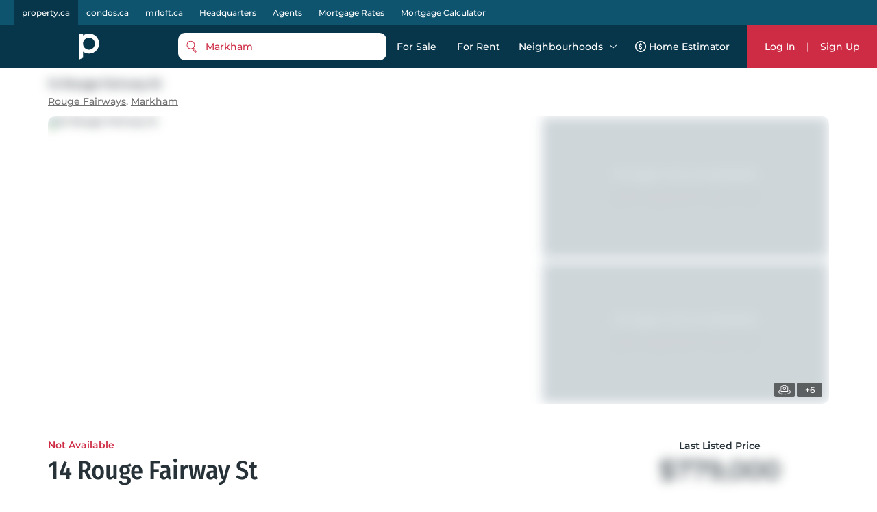

--- FILE ---
content_type: text/html; charset=utf-8
request_url: https://property.ca/markham/14-rouge-fairway-street-markham
body_size: 36699
content:

    <!DOCTYPE html>
    <html xmlns="http://www.w3.org/1999/xhtml" lang="en" >
      <head>
        <meta name="viewport" content="width=device-width, initial-scale=1.0, maximum-scale=1.0, user-scalable=0" />
        <meta name="google-site-verification" content="MAt2kQv2hr0WKInRLsA-7siUCHTFdnQ6A_A4Z5M0JUU" />
        <meta name="apple-mobile-web-app-capable" content="yes">
        <meta name="mobile-web-app-capable" content="yes">
         <meta name="apple-itunes-app" content="app-id=1575369997">
        <meta name="facebook-domain-verification" content="mzdcr7es12q2i3djib7nattrd8w3js" />

        <title data-rh="true">14 Rouge Fairway St, Markham ON | Property.ca</title>
        <meta data-rh="true" tag="meta" property="og:title" content="14 Rouge Fairway St, Markham ON | Property.ca"/><meta data-rh="true" tag="meta" property="og:description" content="14 Rouge Fairway Street in Rouge Fairways, . View all MLS listings, historical values &amp; trends at 14 Rouge Fairway St, Markham ON"/><meta data-rh="true" tag="meta" name="description" content="14 Rouge Fairway Street in Rouge Fairways, . View all MLS listings, historical values &amp; trends at 14 Rouge Fairway St, Markham ON"/><meta data-rh="true" tag="meta" property="geo.region" content="CA-ON"/><meta data-rh="true" tag="meta" name="keywords" content="14 Rouge Fairway St, Markham ON, 14 Rouge Fairway St, Markham ON, L3S 4H5, Canada, 14 Rouge Fairway Street Rouge Fairways, "/><meta data-rh="true" tag="meta" http-equiv="content-type" content="text/html; charset=UTF-8"/><meta data-rh="true" tag="meta" http-equiv="content-language" content="en-US"/><meta data-rh="true" tag="meta" name="geo.position" content="43.852487766106;-79.238499665693"/><meta data-rh="true" tag="meta" name="ICBM" content="43.852487766106;-79.238499665693"/><meta data-rh="true" tag="meta" name="place:location:latitude" content="43.852487766106"/><meta data-rh="true" tag="meta" name="place:location:longitude" content="-79.238499665693"/>
        <link data-rh="true" rel="preload" as="image" href="https://shared-s3.property.ca/public/images/listings/optimized/n2855542/mls/n2855542_1-640x480.jpg?v=1"/>

        
        <!-- Preload google fonts-->
        
        
  <link rel="preconnect" href="https://fonts.gstatic.com/s/montserrat/v13/JTURjIg1_i6t8kCHKm45_ZpC3gnD_vx3rCs.woff2" as="font" crossorigin>
  <link rel="preconnect" href="https://fonts.gstatic.com/s/firasanscondensed/v4/wEOsEADFm8hSaQTFG18FErVhsC9x-tarWQXOuMR0cjRYhY8.woff2" as="font" crossorigin>
  <style>
    @font-face {
      font-family: 'Montserrat';
      font-style: normal;
      font-weight: 500;
      src: local('Montserrat Medium'), local('Montserrat-Medium'), url(https://fonts.gstatic.com/s/montserrat/v13/JTURjIg1_i6t8kCHKm45_ZpC3gnD_vx3rCs.woff2) format('woff2');
      font-display: swap;
    }
    @font-face {
      font-family: 'Montserrat';
      font-style: normal;
      font-weight: 600;
      src: local('Montserrat SemiBold'), local('Montserrat-SemiBold'), url(https://fonts.gstatic.com/s/montserrat/v13/JTURjIg1_i6t8kCHKm45_bZF3gnD_vx3rCs.woff2) format('woff2');
      font-display: swap;
    }
    @font-face {
      font-family: 'Fira Sans Condensed';
      font-style: normal;
      font-weight: 500;
      font-display: swap;
      src: local('Fira Sans Condensed Medium'), local('FiraSansCondensed-Medium'), url(https://fonts.gstatic.com/s/firasanscondensed/v4/wEOsEADFm8hSaQTFG18FErVhsC9x-tarWQXOuMR0cjRYhY8.woff2)
    }
  </style>
  

        <link rel="dns-prefetch preconnect" href="//www.google-analytics.com" />
        <link rel="dns-prefetch preconnect" href="//media.property.ca" />
        <link rel="dns-prefetch preconnect" href="//api.property.ca" />
        <link rel="hub" href="https://pubsubhubbub.appspot.com/" />
        <link rel="self" href="https://property.ca/new_listings.xml" type="application/rss+xml" />
        <link rel="icon" href="/static/favicon-property.ico" type="image/x-icon" />
        <link rel="shortcut icon" href="/static/favicon-property.ico" type="image/x-icon" />
        <link rel="modulepreload" href="/dist/main.js?v=1b653ed94f8c" />
        
  <link rel="apple-touch-icon" href="/static/logos/property/property-logo-ios-72.png">
  <link rel="apple-touch-icon" sizes="152x152" href="/static/logos/property/property-logo-ios-144.png">
  <link rel="apple-touch-icon" sizes="180x180" href="/static/logos/property/property-logo-ios-180.png">
  <link rel="apple-touch-icon" sizes="167x167" href="/static/logos/property/property-logo-ios-180.png">

  <link rel="apple-touch-startup-image" href="/static/logos/property/ios-splash-640x1136.png" media="(device-width: 320px) and (device-height: 568px) and (-webkit-device-pixel-ratio: 2) and (orientation: portrait)">
  <link rel="apple-touch-startup-image" href="/static/logos/property/ios-splash-750x1294.png" media="(device-width: 375px) and (device-height: 667px) and (-webkit-device-pixel-ratio: 2) and (orientation: portrait)">
  <link rel="apple-touch-startup-image" href="/static/logos/property/ios-splash-1242x2148.png" media="(device-width: 414px) and (device-height: 736px) and (-webkit-device-pixel-ratio: 3) and (orientation: portrait)">
  <link rel="apple-touch-startup-image" href="/static/logos/property/ios-splash-1125x2436.png" media="(device-width: 375px) and (device-height: 812px) and (-webkit-device-pixel-ratio: 3) and (orientation: portrait)">
  <link rel="apple-touch-startup-image" href="/static/logos/property/ios-splash-1536x2048.png" media="(min-device-width: 768px) and (max-device-width: 1024px) and (-webkit-min-device-pixel-ratio: 2) and (orientation: portrait)">
  <link rel="apple-touch-startup-image" href="/static/logos/property/ios-splash-1668x2224.png" media="(min-device-width: 834px) and (max-device-width: 834px) and (-webkit-min-device-pixel-ratio: 2) and (orientation: portrait)">
  <link rel="apple-touch-startup-image" href="/static/logos/property/ios-splash-2048x2732.png" media="(min-device-width: 1024px) and (max-device-width: 1024px) and (-webkit-min-device-pixel-ratio: 2) and (orientation: portrait)">

  <link rel="manifest" href="/static/app.manifest.json">
  <meta name="theme-color" content="#023448">

        <style>
          #credential_picker_container {
            z-index: 10000000 !important;
          }
        </style>
        
  <script async src="https://www.googletagmanager.com/gtag/js?id=G-C9KRBBQ6N4" type="2ac4e17e55cbb0923028d403-text/javascript"></script>
  <script type="2ac4e17e55cbb0923028d403-text/javascript">
    window.dataLayer = window.dataLayer || [];
    function gtag(){dataLayer.push(arguments);}
    gtag('js', new Date());

    gtag('config', 'G-C9KRBBQ6N4', {'allow_enhanced_conversions':true});
  </script>

      </head>
        <body>
          <div id="root"><style data-styled="true" data-styled-version="5.3.5">.cQJuPF{margin-right:auto;margin-left:auto;padding-right:2rem;padding-left:2rem;}/*!sc*/
data-styled.g5[id="sc-bczRLJ"]{content:"cQJuPF,"}/*!sc*/
.NbXqY{box-sizing:border-box;display:-webkit-box;display:-webkit-flex;display:-ms-flexbox;display:flex;-webkit-flex:0 1 auto;-ms-flex:0 1 auto;flex:0 1 auto;-webkit-flex-direction:row;-ms-flex-direction:row;flex-direction:row;-webkit-flex-wrap:wrap;-ms-flex-wrap:wrap;flex-wrap:wrap;margin-right:-0.5rem;margin-left:-0.5rem;}/*!sc*/
.gOVCm{box-sizing:border-box;display:-webkit-box;display:-webkit-flex;display:-ms-flexbox;display:flex;-webkit-flex:0 1 auto;-ms-flex:0 1 auto;flex:0 1 auto;-webkit-flex-direction:row;-ms-flex-direction:row;flex-direction:row;-webkit-flex-wrap:wrap;-ms-flex-wrap:wrap;flex-wrap:wrap;margin-right:-0.5rem;margin-left:-0.5rem;}/*!sc*/
@media only screen and (min-width:0em){.gOVCm{-webkit-align-items:flex-start;-webkit-box-align:flex-start;-ms-flex-align:flex-start;align-items:flex-start;}}/*!sc*/
.gprtZc{box-sizing:border-box;display:-webkit-box;display:-webkit-flex;display:-ms-flexbox;display:flex;-webkit-flex:0 1 auto;-ms-flex:0 1 auto;flex:0 1 auto;-webkit-flex-direction:row;-ms-flex-direction:row;flex-direction:row;-webkit-flex-wrap:wrap;-ms-flex-wrap:wrap;flex-wrap:wrap;margin-right:-0.5rem;margin-left:-0.5rem;}/*!sc*/
@media only screen and (min-width:0em){.gprtZc{-webkit-box-pack:start;-webkit-justify-content:flex-start;-ms-flex-pack:start;justify-content:flex-start;}}/*!sc*/
@media only screen and (min-width:0em){.gprtZc{-webkit-align-items:flex-start;-webkit-box-align:flex-start;-ms-flex-align:flex-start;align-items:flex-start;}}/*!sc*/
.EabBR{box-sizing:border-box;display:-webkit-box;display:-webkit-flex;display:-ms-flexbox;display:flex;-webkit-flex:0 1 auto;-ms-flex:0 1 auto;flex:0 1 auto;-webkit-flex-direction:row;-ms-flex-direction:row;flex-direction:row;-webkit-flex-wrap:wrap;-ms-flex-wrap:wrap;flex-wrap:wrap;margin-right:-0.5rem;margin-left:-0.5rem;}/*!sc*/
@media only screen and (min-width:0em){.EabBR{-webkit-align-items:flex-start;-webkit-box-align:flex-start;-ms-flex-align:flex-start;align-items:flex-start;}}/*!sc*/
@media only screen and (min-width:0em){.EabBR{-webkit-box-pack:justify;-webkit-justify-content:space-between;-ms-flex-pack:justify;justify-content:space-between;}}/*!sc*/
data-styled.g6[id="sc-gsnTZi"]{content:"NbXqY,gOVCm,gprtZc,EabBR,"}/*!sc*/
.deAErG{box-sizing:border-box;-webkit-flex:0 0 auto;-ms-flex:0 0 auto;flex:0 0 auto;padding-right:0.5rem;padding-left:0.5rem;}/*!sc*/
.iFLJtA{box-sizing:border-box;-webkit-flex:0 0 auto;-ms-flex:0 0 auto;flex:0 0 auto;padding-right:0.5rem;padding-left:0.5rem;}/*!sc*/
@media only screen and (min-width:0em){.iFLJtA{-webkit-flex-basis:100%;-ms-flex-preferred-size:100%;flex-basis:100%;max-width:100%;display:block;}}/*!sc*/
@media only screen and (min-width:64em){.iFLJtA{-webkit-flex-basis:33.333333333333336%;-ms-flex-preferred-size:33.333333333333336%;flex-basis:33.333333333333336%;max-width:33.333333333333336%;display:block;}}/*!sc*/
.iBODRi{box-sizing:border-box;-webkit-flex:0 0 auto;-ms-flex:0 0 auto;flex:0 0 auto;padding-right:0.5rem;padding-left:0.5rem;}/*!sc*/
@media only screen and (min-width:0em){.iBODRi{-webkit-flex-basis:100%;-ms-flex-preferred-size:100%;flex-basis:100%;max-width:100%;display:block;}}/*!sc*/
@media only screen and (min-width:48em){.iBODRi{-webkit-flex-basis:50%;-ms-flex-preferred-size:50%;flex-basis:50%;max-width:50%;display:block;}}/*!sc*/
@media only screen and (min-width:64em){.iBODRi{-webkit-flex-basis:100%;-ms-flex-preferred-size:100%;flex-basis:100%;max-width:100%;display:block;}}/*!sc*/
.dPfmLq{box-sizing:border-box;-webkit-flex:0 0 auto;-ms-flex:0 0 auto;flex:0 0 auto;padding-right:0.5rem;padding-left:0.5rem;}/*!sc*/
@media only screen and (min-width:0em){.dPfmLq{-webkit-flex-basis:100%;-ms-flex-preferred-size:100%;flex-basis:100%;max-width:100%;display:block;}}/*!sc*/
@media only screen and (min-width:48em){.dPfmLq{-webkit-flex-basis:58.333333333333336%;-ms-flex-preferred-size:58.333333333333336%;flex-basis:58.333333333333336%;max-width:58.333333333333336%;display:block;}}/*!sc*/
@media only screen and (min-width:64em){.dPfmLq{-webkit-flex-basis:100%;-ms-flex-preferred-size:100%;flex-basis:100%;max-width:100%;display:block;}}/*!sc*/
.ggCBBU{box-sizing:border-box;-webkit-flex:0 0 auto;-ms-flex:0 0 auto;flex:0 0 auto;padding-right:0.5rem;padding-left:0.5rem;}/*!sc*/
@media only screen and (min-width:0em){.ggCBBU{-webkit-flex-basis:100%;-ms-flex-preferred-size:100%;flex-basis:100%;max-width:100%;display:block;}}/*!sc*/
data-styled.g7[id="sc-dkzDqf"]{content:"deAErG,iFLJtA,iBODRi,dPfmLq,ggCBBU,"}/*!sc*/
.dmUtBu{display:inline-block;-webkit-transition:all .3s;transition:all .3s;border-radius:10px;}/*!sc*/
.dmUtBu svg{fill:white;}/*!sc*/
@media (hover:hover){.dmUtBu:hover svg{fill:#ea0649;}}/*!sc*/
.dmUtBu:active{background-color:#102C3A;}/*!sc*/
.dmUtBu:active svg{fill:white;}/*!sc*/
data-styled.g8[id="styles___SocialIconLink-sc-1nvxk5r-0"]{content:"dmUtBu,"}/*!sc*/
.hcCuBT{color:white;margin-bottom:20px;}/*!sc*/
.hcCuBT > div{color:white;margin-bottom:8px;line-height:21px;}/*!sc*/
.hcCuBT > div svg{fill:white;margin-right:5px;}/*!sc*/
data-styled.g17[id="styles___HeadOffice-sc-jbf4c5-0"]{content:"hcCuBT,"}/*!sc*/
.cGjxnR{font-size:22px;}/*!sc*/
@media screen and (max-width:768px){.cGjxnR{font-size:20px;}}/*!sc*/
data-styled.g18[id="styles___Title-sc-jbf4c5-1"]{content:"cGjxnR,"}/*!sc*/
.ddCrGz{overflow:hidden;position:relative;width:100%;height:100%;}/*!sc*/
.ddCrGz img{width:100%;height:100%;object-fit:cover;}/*!sc*/
.ddCrGz .blur-up{-webkit-filter:blur(5px);-webkit-filter:blur(5px);filter:blur(5px);-webkit-backface-visibility:hidden;backface-visibility:hidden;opacity:.2;-webkit-transition:-webkit-filter .25s ease-out,filter .25s ease-out,opacity .25s ease-out;transition:-webkit-filter .25s ease-out,filter .25s ease-out,opacity .25s ease-out;}/*!sc*/
.ddCrGz .blur-up.lazyloaded{-webkit-filter:blur(0);-webkit-filter:blur(0);filter:blur(0);opacity:1;-webkit-backface-visibility:hidden;backface-visibility:hidden;}/*!sc*/
data-styled.g19[id="styles___ImagePlaceHolder-sc-m2ik3r-0"]{content:"ddCrGz,"}/*!sc*/
.gHSbfW{display:-webkit-box;display:-webkit-flex;display:-ms-flexbox;display:flex;-webkit-flex-wrap:wrap;-ms-flex-wrap:wrap;flex-wrap:wrap;padding-bottom:32px;}/*!sc*/
.gHSbfW a:first-child{margin-right:4px;}/*!sc*/
.gHSbfW div{width:auto;height:auto;}/*!sc*/
.gHSbfW img{width:auto;height:45px;}/*!sc*/
data-styled.g20[id="styles___AppButtonContainer-sc-1ygeumz-0"]{content:"gHSbfW,"}/*!sc*/
.gOEQVo{-webkit-flex-direction:column;-ms-flex-direction:column;flex-direction:column;}/*!sc*/
.gOEQVo > div{-webkit-flex:1;-ms-flex:1;flex:1;}/*!sc*/
@media screen and (max-width:33.9em){.gOEQVo{-webkit-flex-direction:column;-ms-flex-direction:column;flex-direction:column;-webkit-align-items:flex-start;-webkit-box-align:flex-start;-ms-flex-align:flex-start;align-items:flex-start;}.gOEQVo > div{padding:0 10px;}}/*!sc*/
data-styled.g21[id="styles___LogoSocialContainer-sc-rgzg63-0"]{content:"gOEQVo,"}/*!sc*/
.lcqAvB{-webkit-align-self:end;-ms-flex-item-align:end;align-self:end;margin-bottom:20px;}/*!sc*/
.lcqAvB a{display:-webkit-box;display:-webkit-flex;display:-ms-flexbox;display:flex;-webkit-align-items:flex-end;-webkit-box-align:flex-end;-ms-flex-align:flex-end;align-items:flex-end;}/*!sc*/
.lcqAvB a svg:first-child{fill:white;}/*!sc*/
@media screen and (max-width:1024px){.lcqAvB{padding:0;}}/*!sc*/
data-styled.g22[id="styles___Logo-sc-rgzg63-1"]{content:"lcqAvB,"}/*!sc*/
.eMIxch{display:-webkit-box;display:-webkit-flex;display:-ms-flexbox;display:flex;-webkit-box-pack:start;-webkit-justify-content:flex-start;-ms-flex-pack:start;justify-content:flex-start;margin-bottom:20px;}/*!sc*/
.eMIxch a{padding:10px 8px 8px 8px;margin-right:5px;}/*!sc*/
.eMIxch a:last-child{margin-right:0;}/*!sc*/
.eMIxch svg{width:24px;height:24px;}/*!sc*/
@media screen and (max-width:1024px){.eMIxch{display:inline;-webkit-flex-wrap:wrap;-ms-flex-wrap:wrap;flex-wrap:wrap;text-align:right;-webkit-box-pack:start;-webkit-justify-content:flex-start;-ms-flex-pack:start;justify-content:flex-start;}.eMIxch a{margin-top:0.5rem;}}/*!sc*/
@media screen and (max-width:33.9em){.eMIxch{padding:0;}}/*!sc*/
data-styled.g23[id="styles___SocialBtns-sc-rgzg63-2"]{content:"eMIxch,"}/*!sc*/
.ceECEd{margin-left:8px;fill:white;margin:0;}/*!sc*/
data-styled.g25[id="styles___SiteName-sc-rgzg63-4"]{content:"ceECEd,"}/*!sc*/
.dHhWEW{display:block;-webkit-flex-basis:100% !important;-ms-flex-preferred-size:100% !important;flex-basis:100% !important;}/*!sc*/
data-styled.g26[id="styles___Contact-sc-rgzg63-5"]{content:"dHhWEW,"}/*!sc*/
.ftRKSM ul{margin:0;padding:0;}/*!sc*/
.ftRKSM li{list-style:none;padding:.1em 0;text-transform:capitalize;}/*!sc*/
.ftRKSM li span{display:none;}/*!sc*/
.ftRKSM a{color:white;display:block;font-size:14px;line-height:22px;font-weight:lighter;-webkit-text-decoration:none;text-decoration:none;max-width:220px;overflow:hidden;text-overflow:ellipsis;white-space:nowrap;}/*!sc*/
.ftRKSM a:hover{-webkit-text-decoration:underline;text-decoration:underline;color:white;-webkit-transition:color 300ms;transition:color 300ms;}/*!sc*/
@media screen and (max-width:768px){.ftRKSM{margin-bottom:20px;}.ftRKSM ul{word-break:break-all;}.ftRKSM li{width:auto;display:inline;position:relative;}.ftRKSM li:last-child span{display:none !important;}.ftRKSM span{color:#5E7387;line-height:22px;display:inline !important;padding:0 2px;}.ftRKSM a{max-width:initial;word-break:break-word;white-space:initial;display:inline;}}/*!sc*/
data-styled.g27[id="styles___Column-sc-wvq4o3-0"]{content:"ftRKSM,"}/*!sc*/
@media screen and (max-width:63.9em){.hhIJtd .footerLinks{padding-top:40px;padding-bottom:40px;}}/*!sc*/
data-styled.g28[id="styles___FooterLinks-sc-wvq4o3-1"]{content:"hhIJtd,"}/*!sc*/
.dyINy a{text-transform:none;}/*!sc*/
data-styled.g29[id="styles___SiteLi-sc-wvq4o3-2"]{content:"dyINy,"}/*!sc*/
.dDNvRH{width:100%;font-family:inherit;font-size:inherit;height:100px;}/*!sc*/
data-styled.g30[id="styles___ExpandableTextContainer-sc-1iec8xb-0"]{content:"dDNvRH,"}/*!sc*/
.PnhgD{color:white;border:none;font-size:14px;line-height:22px;cursor:pointer;padding:0;}/*!sc*/
data-styled.g31[id="styles___Button-sc-1iec8xb-1"]{content:"PnhgD,"}/*!sc*/
.cUPUZj{color:white;height:0;overflow:hidden;-webkit-transition:height 1s ease;transition:height 1s ease;}/*!sc*/
.cUPUZj p{color:white;font-size:inherit;}/*!sc*/
data-styled.g32[id="styles___ExpandedText-sc-1iec8xb-2"]{content:"cUPUZj,"}/*!sc*/
.fdmLAF{margin:.5em 0;}/*!sc*/
.fdmLAF span{font-size:13px;line-height:22px;color:white;}/*!sc*/
data-styled.g33[id="styles___CopyRight-sc-12boqr7-0"]{content:"fdmLAF,"}/*!sc*/
.gKwPRs{font-size:14px;margin-bottom:24px;color:white;line-height:22px;}/*!sc*/
.gKwPRs a{-webkit-text-decoration:none;text-decoration:none;color:inherit;font-size:inherit;font-weight:inherit;line-height:22px;}/*!sc*/
@media (hover:hover){.gKwPRs a:hover{-webkit-text-decoration:underline;text-decoration:underline;}}/*!sc*/
data-styled.g34[id="styles___BrandsInfo-sc-hvd6k4-0"]{content:"gKwPRs,"}/*!sc*/
.dGtPz{margin:12px 0;font-size:14px;line-height:22px;color:white;}/*!sc*/
data-styled.g35[id="styles___NewLine-sc-hvd6k4-1"]{content:"dGtPz,"}/*!sc*/
.kFKdHG{content-visibility:auto;contain-intrinsic-size:0 500px;width:100%;background-color:#07364B;color:white;padding:60px 0;}/*!sc*/
@media screen and (max-width:47.9em){.kFKdHG{padding:40px 0 60px 0;}}/*!sc*/
data-styled.g36[id="styles___Footer-sc-nuf4v5-0"]{content:"kFKdHG,"}/*!sc*/
@media screen and (max-width:47.9em){.cYEOZc{padding:0 1rem;}}/*!sc*/
data-styled.g37[id="styles___ContainerFluid-sc-nuf4v5-1"]{content:"cYEOZc,"}/*!sc*/
@media screen and (max-width:63.9em){.cnYBbI{display:block;text-align:center;}}/*!sc*/
data-styled.g38[id="styles___XsCopyRight-sc-nuf4v5-2"]{content:"cnYBbI,"}/*!sc*/
@media screen and (max-width:1024px){.jHmeOU{max-width:100%;-webkit-flex-basis:100%;-ms-flex-preferred-size:100%;flex-basis:100%;}}/*!sc*/
data-styled.g39[id="styles___LinkContainer-sc-nuf4v5-3"]{content:"jHmeOU,"}/*!sc*/
.iAQWUF{width:calc(100% - 128px);max-width:1140px;margin:0 auto;padding:0;}/*!sc*/
@media screen and (max-width:1024px){.iAQWUF{width:calc(100% - 140px);}}/*!sc*/
@media screen and (max-width:768px){.iAQWUF{width:calc(100% - 48px);max-width:700px;}}/*!sc*/
data-styled.g42[id="styles___MaxWidthGridV2-sc-1bn9uh-0"]{content:"iAQWUF,"}/*!sc*/
.jbsszA{padding:40px 0;width:calc( 100% - 140px );max-width:1140px;margin:0 auto;}/*!sc*/
@media screen and (max-width:1024px){.jbsszA{width:calc( 100% - 48px );max-width:700px;}}/*!sc*/
data-styled.g44[id="styles___MaxWidthContainerV2-sc-13tnn67-0"]{content:"jbsszA,"}/*!sc*/
.cmCRLm{position:fixed;z-index:999999;margin-top:60px;width:100%;bottom:0;}/*!sc*/
data-styled.g46[id="styles___Announcement-sc-13zicz5-0"]{content:"cmCRLm,"}/*!sc*/
.kfaQzp{-webkit-user-select:none;-moz-user-select:none;-ms-user-select:none;-webkit-user-select:none;-moz-user-select:none;-ms-user-select:none;user-select:none;pointer-events:none;-webkit-filter:blur(8px);filter:blur(8px);-webkit-filter:blur(8px);-moz-filter:blur(8px);-o-filter:blur(8px);}/*!sc*/
data-styled.g55[id="styles___BlurCont-sc-qq1hs5-0"]{content:"kfaQzp,"}/*!sc*/
.cyzITz{display:-webkit-box;display:-webkit-flex;display:-ms-flexbox;display:flex;-webkit-box-pack:center;-webkit-justify-content:center;-ms-flex-pack:center;justify-content:center;-webkit-align-items:center;-webkit-box-align:center;-ms-flex-align:center;align-items:center;-webkit-transition:background-color 0.25s ease-in-out,color 0.25s ease-in-out,border 0.25s ease-in-out;transition:background-color 0.25s ease-in-out,color 0.25s ease-in-out,border 0.25s ease-in-out;padding:0 15px;border-radius:10px;background-color:#CE2C44;color:white;border:none;}/*!sc*/
.cyzITz:disabled{border:1px solid #ccc !important;background-color:#ccc !important;cursor:not-allowed !important;}/*!sc*/
.cyzITz:hover{cursor:pointer;}/*!sc*/
.cyzITz:focus{cursor:pointer;}/*!sc*/
.cyzITz div,.cyzITz span{text-transform:capitalize;}/*!sc*/
.cyzITz:hover{cursor:pointer;}/*!sc*/
.cyzITz:focus{cursor:pointer;}/*!sc*/
.cyzITz div{color:white;}/*!sc*/
.cyzITz svg{margin-right:10px;fill:#CE2C44;}/*!sc*/
.cyzITz svg .outline{fill:white;}/*!sc*/
.cyzITz svg .inside{fill:#CE2C44;}/*!sc*/
@media screen and (min-width:1024px){@media (hover:hover){.cyzITz:hover{background:#ea0649;}}}/*!sc*/
.cyzITz:active{background:#102C3A;}/*!sc*/
.lmdZWl:disabled{border:1px solid #ccc !important;background-color:#ccc !important;cursor:not-allowed !important;}/*!sc*/
.lmdZWl:hover{cursor:pointer;}/*!sc*/
.lmdZWl:focus{cursor:pointer;}/*!sc*/
.fmvYqg{height:36px;display:-webkit-box;display:-webkit-flex;display:-ms-flexbox;display:flex;-webkit-box-pack:center;-webkit-justify-content:center;-ms-flex-pack:center;justify-content:center;-webkit-align-items:center;-webkit-box-align:center;-ms-flex-align:center;align-items:center;-webkit-transition:background-color 0.25s ease-in-out,color 0.25s ease-in-out,border 0.25s ease-in-out;transition:background-color 0.25s ease-in-out,color 0.25s ease-in-out,border 0.25s ease-in-out;padding:0 15px;border-radius:10px;border:1px solid #d7d7d7;background:white;}/*!sc*/
.fmvYqg:disabled{border:1px solid #ccc !important;background-color:#ccc !important;cursor:not-allowed !important;}/*!sc*/
.fmvYqg:hover{cursor:pointer;}/*!sc*/
.fmvYqg:focus{cursor:pointer;}/*!sc*/
.fmvYqg div,.fmvYqg span{text-transform:capitalize;}/*!sc*/
.fmvYqg:hover{cursor:pointer;}/*!sc*/
.fmvYqg:focus{cursor:pointer;}/*!sc*/
.fmvYqg div,.fmvYqg span{-webkit-transition:color 0.25s ease-in-out;transition:color 0.25s ease-in-out;}/*!sc*/
@media screen and (min-width:1024px){@media (hover:hover){.fmvYqg:hover{background:#f8f8f8;}}}/*!sc*/
.fmvYqg:active{background:#102C3A;color:white;}/*!sc*/
.fmvYqg:active span{color:white;}/*!sc*/
.fmvYqg:active svg path{fill:white;}/*!sc*/
data-styled.g56[id="styles___AppButton-sc-5pk18n-0"]{content:"cyzITz,lmdZWl,fmvYqg,"}/*!sc*/
{/*! normalize.css v4.1.1 | MIT License | github.com/necolas/normalize.css */}/*!sc*/
html{font-family:sans-serif;-ms-text-size-adjust:100%;-webkit-text-size-adjust:100%;}/*!sc*/
body{margin:0;}/*!sc*/
article,aside,details,figcaption,figure,footer,header,main,menu,nav,section,summary{display:block;}/*!sc*/
audio,canvas,progress,video{display:inline-block;}/*!sc*/
audio:not([controls]){display:none;height:0;}/*!sc*/
progress{vertical-align:baseline;}/*!sc*/
template,[hidden]{display:none;}/*!sc*/
a{background-color:transparent;-webkit-text-decoration-skip:objects;}/*!sc*/
a:active,a:hover{outline-width:0;}/*!sc*/
abbr[title]{border-bottom:none;-webkit-text-decoration:underline;text-decoration:underline;-webkit-text-decoration:underline dotted;text-decoration:underline dotted;}/*!sc*/
b,strong{font-weight:inherit;}/*!sc*/
b,strong{font-weight:bolder;}/*!sc*/
dfn{font-style:italic;}/*!sc*/
h1{font-size:2em;margin:0.67em 0;}/*!sc*/
mark{background-color:#ff0;color:#000;}/*!sc*/
small{font-size:80%;}/*!sc*/
sub,sup{font-size:75%;line-height:0;position:relative;vertical-align:baseline;}/*!sc*/
sub{bottom:-0.25em;}/*!sc*/
sup{top:-0.5em;}/*!sc*/
img{border-style:none;}/*!sc*/
svg:not(:root){overflow:hidden;}/*!sc*/
code,kbd,pre,samp{font-family:monospace,monospace;font-size:1em;}/*!sc*/
figure{margin:1em 40px;}/*!sc*/
hr{box-sizing:content-box;height:0;overflow:visible;}/*!sc*/
button,input,select,textarea{font:inherit;margin:0;}/*!sc*/
optgroup{font-weight:bold;}/*!sc*/
button,input{overflow:visible;}/*!sc*/
button,select{text-transform:none;}/*!sc*/
button,html [type="button"],[type="reset"],[type="submit"]{-webkit-appearance:button;}/*!sc*/
button::-moz-focus-inner,[type="button"]::-moz-focus-inner,[type="reset"]::-moz-focus-inner,[type="submit"]::-moz-focus-inner{border-style:none;padding:0;}/*!sc*/
button:-moz-focusring,[type="button"]:-moz-focusring,[type="reset"]:-moz-focusring,[type="submit"]:-moz-focusring{outline:1px dotted ButtonText;}/*!sc*/
fieldset{border:1px solid #c0c0c0;margin:0 2px;padding:0.35em 0.625em 0.75em;}/*!sc*/
legend{box-sizing:border-box;color:inherit;display:table;max-width:100%;padding:0;white-space:normal;}/*!sc*/
textarea{overflow:auto;}/*!sc*/
[type="checkbox"],[type="radio"]{box-sizing:border-box;padding:0;}/*!sc*/
[type="number"]::-webkit-inner-spin-button,[type="number"]::-webkit-outer-spin-button{height:auto;}/*!sc*/
[type="search"]{-webkit-appearance:textfield;outline-offset:-2px;}/*!sc*/
[type="search"]::-webkit-search-cancel-button,[type="search"]::-webkit-search-decoration{-webkit-appearance:none;}/*!sc*/
::-webkit-input-placeholder{color:inherit;opacity:0.54;}/*!sc*/
::-webkit-file-upload-button{-webkit-appearance:button;font:inherit;}/*!sc*/
*{font-family:var(--secondary-font);font-size:var(--font-size-base);font-weight:var(--font-weight-base);line-height:1;-webkit-font-smoothing:var(--font-smoothing);color:#263238;}/*!sc*/
h1{font-family:var(--secondary-font);line-height:1;font-weight:var(--font-weight-base);margin:0;}/*!sc*/
h2,h3,h4,h5,h6{margin:0;font-family:var(--secondary-font);}/*!sc*/
p{line-height:1.5;}/*!sc*/
.Toastify__toast-container{z-index:100000;-webkit-transform:translate3d(0,0,9999px);position:fixed;padding:4px;width:320px;box-sizing:border-box;color:#fff;}/*!sc*/
.Toastify__toast-container--top-left{top:1em;left:1em;}/*!sc*/
.Toastify__toast-container--top-center{top:1em;left:50%;margin-left:-160px;}/*!sc*/
.Toastify__toast-container--top-right{top:1em;right:1em;}/*!sc*/
.Toastify__toast-container--bottom-left{bottom:1em;left:1em;}/*!sc*/
.Toastify__toast-container--bottom-center{bottom:1em;left:50%;margin-left:-160px;}/*!sc*/
.Toastify__toast-container--bottom-right{bottom:1em;right:1em;}/*!sc*/
@media only screen and (max-width:480px){.Toastify__toast-container{width:100vw;padding:0;left:0;margin:0;}.Toastify__toast-container--top-left,.Toastify__toast-container--top-center,.Toastify__toast-container--top-right{top:0;}.Toastify__toast-container--bottom-left,.Toastify__toast-container--bottom-center,.Toastify__toast-container--bottom-right{bottom:0;}.Toastify__toast-container--rtl{right:0;left:initial;}}/*!sc*/
.Toastify__toast{position:relative;min-height:64px;box-sizing:border-box;margin-bottom:1rem;padding:8px;border-radius:10px;box-shadow:0 1px 10px 0 rgba(0,0,0,0.1),0 2px 15px 0 rgba(0,0,0,0.05);display:-ms-flexbox;display:-webkit-box;display:-webkit-flex;display:-ms-flexbox;display:flex;-ms-flex-pack:justify;-webkit-box-pack:justify;-webkit-justify-content:space-between;-ms-flex-pack:justify;justify-content:space-between;max-height:800px;overflow:hidden;font-family:sans-serif;cursor:pointer;direction:ltr;}/*!sc*/
.Toastify__toast.favouritesToast{width:28rem;margin-bottom:1.5rem;}/*!sc*/
@media only screen and (max-width:480px){.Toastify__toast.favouritesToast{margin:10px auto;width:90%;}}/*!sc*/
.Toastify__toast--rtl{direction:rtl;}/*!sc*/
.Toastify__toast--default{background:#fff;color:#aaa;}/*!sc*/
.Toastify__toast--info{background:#3498db;}/*!sc*/
.Toastify__toast--success{background:#ce2c44;}/*!sc*/
.Toastify__toast--warning{background:#f1c40f;}/*!sc*/
.Toastify__toast--error{background:#dc3545;}/*!sc*/
.Toastify__toast-body{color:#fff;margin:auto 0;-ms-flex:1;-webkit-flex:1;-ms-flex:1;flex:1;}/*!sc*/
.Toastify__toast-body p{color:#fff;}/*!sc*/
@media only screen and (max-width:480px){.Toastify__toast{margin-bottom:0;width:100%;}}/*!sc*/
.Toastify__close-button{color:#fff;font-weight:bold;font-size:14px;background:transparent;outline:none;border:none;padding:0;cursor:pointer;opacity:0.7;-webkit-transition:0.3s ease;transition:0.3s ease;-ms-flex-item-align:start;-webkit-align-self:flex-start;-ms-flex-item-align:start;align-self:flex-start;}/*!sc*/
.Toastify__close-button--default{color:#000;opacity:0.3;}/*!sc*/
.Toastify__close-button:hover,.Toastify__close-button:focus{opacity:1;}/*!sc*/
@-webkit-keyframes Toastify__trackProgress{0%{-webkit-transform:scaleX(1);-ms-transform:scaleX(1);transform:scaleX(1);}100%{-webkit-transform:scaleX(0);-ms-transform:scaleX(0);transform:scaleX(0);}}/*!sc*/
@keyframes Toastify__trackProgress{0%{-webkit-transform:scaleX(1);-ms-transform:scaleX(1);transform:scaleX(1);}100%{-webkit-transform:scaleX(0);-ms-transform:scaleX(0);transform:scaleX(0);}}/*!sc*/
.Toastify__progress-bar{position:absolute;bottom:0;left:0;width:100%;height:5px;z-index:100000;opacity:0.7;background-color:rgba(255,255,255,0.7);-webkit-transform-origin:left;-ms-transform-origin:left;transform-origin:left;}/*!sc*/
.Toastify__progress-bar--animated{-webkit-animation:Toastify__trackProgress linear 1 forwards;animation:Toastify__trackProgress linear 1 forwards;}/*!sc*/
.Toastify__progress-bar--controlled{-webkit-transition:-webkit-transform .2s;-webkit-transition:transform .2s;transition:transform .2s;}/*!sc*/
.Toastify__progress-bar--rtl{right:0;left:initial;-webkit-transform-origin:right;-ms-transform-origin:right;transform-origin:right;}/*!sc*/
.Toastify__progress-bar--default{background:linear-gradient(to right,#4cd964,#5ac8fa,#007aff,#34aadc,#5856d6,#ff2d55);}/*!sc*/
@-webkit-keyframes Toastify__bounceInRight{from,60%,75%,90%,to{-webkit-animation-timing-function:cubic-bezier(0.215,0.61,0.355,1);animation-timing-function:cubic-bezier(0.215,0.61,0.355,1);}from{opacity:0;-webkit-transform:translate3d(3000px,0,0);-ms-transform:translate3d(3000px,0,0);transform:translate3d(3000px,0,0);}60%{opacity:1;-webkit-transform:translate3d(-25px,0,0);-ms-transform:translate3d(-25px,0,0);transform:translate3d(-25px,0,0);}75%{-webkit-transform:translate3d(10px,0,0);-ms-transform:translate3d(10px,0,0);transform:translate3d(10px,0,0);}90%{-webkit-transform:translate3d(-5px,0,0);-ms-transform:translate3d(-5px,0,0);transform:translate3d(-5px,0,0);}to{-webkit-transform:none;-ms-transform:none;transform:none;}}/*!sc*/
@keyframes Toastify__bounceInRight{from,60%,75%,90%,to{-webkit-animation-timing-function:cubic-bezier(0.215,0.61,0.355,1);animation-timing-function:cubic-bezier(0.215,0.61,0.355,1);}from{opacity:0;-webkit-transform:translate3d(3000px,0,0);-ms-transform:translate3d(3000px,0,0);transform:translate3d(3000px,0,0);}60%{opacity:1;-webkit-transform:translate3d(-25px,0,0);-ms-transform:translate3d(-25px,0,0);transform:translate3d(-25px,0,0);}75%{-webkit-transform:translate3d(10px,0,0);-ms-transform:translate3d(10px,0,0);transform:translate3d(10px,0,0);}90%{-webkit-transform:translate3d(-5px,0,0);-ms-transform:translate3d(-5px,0,0);transform:translate3d(-5px,0,0);}to{-webkit-transform:none;-ms-transform:none;transform:none;}}/*!sc*/
@-webkit-keyframes Toastify__bounceOutRight{20%{opacity:1;-webkit-transform:translate3d(-20px,0,0);-ms-transform:translate3d(-20px,0,0);transform:translate3d(-20px,0,0);}to{opacity:0;-webkit-transform:translate3d(2000px,0,0);-ms-transform:translate3d(2000px,0,0);transform:translate3d(2000px,0,0);}}/*!sc*/
@keyframes Toastify__bounceOutRight{20%{opacity:1;-webkit-transform:translate3d(-20px,0,0);-ms-transform:translate3d(-20px,0,0);transform:translate3d(-20px,0,0);}to{opacity:0;-webkit-transform:translate3d(2000px,0,0);-ms-transform:translate3d(2000px,0,0);transform:translate3d(2000px,0,0);}}/*!sc*/
@-webkit-keyframes Toastify__bounceInLeft{from,60%,75%,90%,to{-webkit-animation-timing-function:cubic-bezier(0.215,0.61,0.355,1);animation-timing-function:cubic-bezier(0.215,0.61,0.355,1);}0%{opacity:0;-webkit-transform:translate3d(-3000px,0,0);-ms-transform:translate3d(-3000px,0,0);transform:translate3d(-3000px,0,0);}60%{opacity:1;-webkit-transform:translate3d(25px,0,0);-ms-transform:translate3d(25px,0,0);transform:translate3d(25px,0,0);}75%{-webkit-transform:translate3d(-10px,0,0);-ms-transform:translate3d(-10px,0,0);transform:translate3d(-10px,0,0);}90%{-webkit-transform:translate3d(5px,0,0);-ms-transform:translate3d(5px,0,0);transform:translate3d(5px,0,0);}to{-webkit-transform:none;-ms-transform:none;transform:none;}}/*!sc*/
@keyframes Toastify__bounceInLeft{from,60%,75%,90%,to{-webkit-animation-timing-function:cubic-bezier(0.215,0.61,0.355,1);animation-timing-function:cubic-bezier(0.215,0.61,0.355,1);}0%{opacity:0;-webkit-transform:translate3d(-3000px,0,0);-ms-transform:translate3d(-3000px,0,0);transform:translate3d(-3000px,0,0);}60%{opacity:1;-webkit-transform:translate3d(25px,0,0);-ms-transform:translate3d(25px,0,0);transform:translate3d(25px,0,0);}75%{-webkit-transform:translate3d(-10px,0,0);-ms-transform:translate3d(-10px,0,0);transform:translate3d(-10px,0,0);}90%{-webkit-transform:translate3d(5px,0,0);-ms-transform:translate3d(5px,0,0);transform:translate3d(5px,0,0);}to{-webkit-transform:none;-ms-transform:none;transform:none;}}/*!sc*/
@-webkit-keyframes Toastify__bounceOutLeft{20%{opacity:1;-webkit-transform:translate3d(20px,0,0);-ms-transform:translate3d(20px,0,0);transform:translate3d(20px,0,0);}to{opacity:0;-webkit-transform:translate3d(-2000px,0,0);-ms-transform:translate3d(-2000px,0,0);transform:translate3d(-2000px,0,0);}}/*!sc*/
@keyframes Toastify__bounceOutLeft{20%{opacity:1;-webkit-transform:translate3d(20px,0,0);-ms-transform:translate3d(20px,0,0);transform:translate3d(20px,0,0);}to{opacity:0;-webkit-transform:translate3d(-2000px,0,0);-ms-transform:translate3d(-2000px,0,0);transform:translate3d(-2000px,0,0);}}/*!sc*/
@-webkit-keyframes Toastify__bounceInUp{from,60%,75%,90%,to{-webkit-animation-timing-function:cubic-bezier(0.215,0.61,0.355,1);animation-timing-function:cubic-bezier(0.215,0.61,0.355,1);}from{opacity:0;-webkit-transform:translate3d(0,3000px,0);-ms-transform:translate3d(0,3000px,0);transform:translate3d(0,3000px,0);}60%{opacity:1;-webkit-transform:translate3d(0,-20px,0);-ms-transform:translate3d(0,-20px,0);transform:translate3d(0,-20px,0);}75%{-webkit-transform:translate3d(0,10px,0);-ms-transform:translate3d(0,10px,0);transform:translate3d(0,10px,0);}90%{-webkit-transform:translate3d(0,-5px,0);-ms-transform:translate3d(0,-5px,0);transform:translate3d(0,-5px,0);}to{-webkit-transform:translate3d(0,0,0);-ms-transform:translate3d(0,0,0);transform:translate3d(0,0,0);}}/*!sc*/
@keyframes Toastify__bounceInUp{from,60%,75%,90%,to{-webkit-animation-timing-function:cubic-bezier(0.215,0.61,0.355,1);animation-timing-function:cubic-bezier(0.215,0.61,0.355,1);}from{opacity:0;-webkit-transform:translate3d(0,3000px,0);-ms-transform:translate3d(0,3000px,0);transform:translate3d(0,3000px,0);}60%{opacity:1;-webkit-transform:translate3d(0,-20px,0);-ms-transform:translate3d(0,-20px,0);transform:translate3d(0,-20px,0);}75%{-webkit-transform:translate3d(0,10px,0);-ms-transform:translate3d(0,10px,0);transform:translate3d(0,10px,0);}90%{-webkit-transform:translate3d(0,-5px,0);-ms-transform:translate3d(0,-5px,0);transform:translate3d(0,-5px,0);}to{-webkit-transform:translate3d(0,0,0);-ms-transform:translate3d(0,0,0);transform:translate3d(0,0,0);}}/*!sc*/
@-webkit-keyframes Toastify__bounceOutUp{20%{-webkit-transform:translate3d(0,-10px,0);-ms-transform:translate3d(0,-10px,0);transform:translate3d(0,-10px,0);}40%,45%{opacity:1;-webkit-transform:translate3d(0,20px,0);-ms-transform:translate3d(0,20px,0);transform:translate3d(0,20px,0);}to{opacity:0;-webkit-transform:translate3d(0,-2000px,0);-ms-transform:translate3d(0,-2000px,0);transform:translate3d(0,-2000px,0);}}/*!sc*/
@keyframes Toastify__bounceOutUp{20%{-webkit-transform:translate3d(0,-10px,0);-ms-transform:translate3d(0,-10px,0);transform:translate3d(0,-10px,0);}40%,45%{opacity:1;-webkit-transform:translate3d(0,20px,0);-ms-transform:translate3d(0,20px,0);transform:translate3d(0,20px,0);}to{opacity:0;-webkit-transform:translate3d(0,-2000px,0);-ms-transform:translate3d(0,-2000px,0);transform:translate3d(0,-2000px,0);}}/*!sc*/
@-webkit-keyframes Toastify__bounceInDown{from,60%,75%,90%,to{-webkit-animation-timing-function:cubic-bezier(0.215,0.61,0.355,1);animation-timing-function:cubic-bezier(0.215,0.61,0.355,1);}0%{opacity:0;-webkit-transform:translate3d(0,-3000px,0);-ms-transform:translate3d(0,-3000px,0);transform:translate3d(0,-3000px,0);}60%{opacity:1;-webkit-transform:translate3d(0,25px,0);-ms-transform:translate3d(0,25px,0);transform:translate3d(0,25px,0);}75%{-webkit-transform:translate3d(0,-10px,0);-ms-transform:translate3d(0,-10px,0);transform:translate3d(0,-10px,0);}90%{-webkit-transform:translate3d(0,5px,0);-ms-transform:translate3d(0,5px,0);transform:translate3d(0,5px,0);}to{-webkit-transform:none;-ms-transform:none;transform:none;}}/*!sc*/
@keyframes Toastify__bounceInDown{from,60%,75%,90%,to{-webkit-animation-timing-function:cubic-bezier(0.215,0.61,0.355,1);animation-timing-function:cubic-bezier(0.215,0.61,0.355,1);}0%{opacity:0;-webkit-transform:translate3d(0,-3000px,0);-ms-transform:translate3d(0,-3000px,0);transform:translate3d(0,-3000px,0);}60%{opacity:1;-webkit-transform:translate3d(0,25px,0);-ms-transform:translate3d(0,25px,0);transform:translate3d(0,25px,0);}75%{-webkit-transform:translate3d(0,-10px,0);-ms-transform:translate3d(0,-10px,0);transform:translate3d(0,-10px,0);}90%{-webkit-transform:translate3d(0,5px,0);-ms-transform:translate3d(0,5px,0);transform:translate3d(0,5px,0);}to{-webkit-transform:none;-ms-transform:none;transform:none;}}/*!sc*/
@-webkit-keyframes Toastify__bounceOutDown{20%{-webkit-transform:translate3d(0,10px,0);-ms-transform:translate3d(0,10px,0);transform:translate3d(0,10px,0);}40%,45%{opacity:1;-webkit-transform:translate3d(0,-20px,0);-ms-transform:translate3d(0,-20px,0);transform:translate3d(0,-20px,0);}to{opacity:0;-webkit-transform:translate3d(0,2000px,0);-ms-transform:translate3d(0,2000px,0);transform:translate3d(0,2000px,0);}}/*!sc*/
@keyframes Toastify__bounceOutDown{20%{-webkit-transform:translate3d(0,10px,0);-ms-transform:translate3d(0,10px,0);transform:translate3d(0,10px,0);}40%,45%{opacity:1;-webkit-transform:translate3d(0,-20px,0);-ms-transform:translate3d(0,-20px,0);transform:translate3d(0,-20px,0);}to{opacity:0;-webkit-transform:translate3d(0,2000px,0);-ms-transform:translate3d(0,2000px,0);transform:translate3d(0,2000px,0);}}/*!sc*/
.Toastify__bounce-enter--top-left,.Toastify__bounce-enter--bottom-left{-webkit-animation-name:Toastify__bounceInLeft;animation-name:Toastify__bounceInLeft;}/*!sc*/
.Toastify__bounce-enter--top-right,.Toastify__bounce-enter--bottom-right{-webkit-animation-name:Toastify__bounceInRight;animation-name:Toastify__bounceInRight;}/*!sc*/
.Toastify__bounce-enter--top-center{-webkit-animation-name:Toastify__bounceInDown;animation-name:Toastify__bounceInDown;}/*!sc*/
.Toastify__bounce-enter--bottom-center{-webkit-animation-name:Toastify__bounceInUp;animation-name:Toastify__bounceInUp;}/*!sc*/
.Toastify__bounce-exit--top-left,.Toastify__bounce-exit--bottom-left{-webkit-animation-name:Toastify__bounceOutLeft;animation-name:Toastify__bounceOutLeft;}/*!sc*/
.Toastify__bounce-exit--top-right,.Toastify__bounce-exit--bottom-right{-webkit-animation-name:Toastify__bounceOutRight;animation-name:Toastify__bounceOutRight;}/*!sc*/
.Toastify__bounce-exit--top-center{-webkit-animation-name:Toastify__bounceOutUp;animation-name:Toastify__bounceOutUp;}/*!sc*/
.Toastify__bounce-exit--bottom-center{-webkit-animation-name:Toastify__bounceOutDown;animation-name:Toastify__bounceOutDown;}/*!sc*/
@-webkit-keyframes Toastify__zoomIn{from{opacity:0;-webkit-transform:scale3d(0.3,0.3,0.3);-ms-transform:scale3d(0.3,0.3,0.3);transform:scale3d(0.3,0.3,0.3);}50%{opacity:1;}}/*!sc*/
@keyframes Toastify__zoomIn{from{opacity:0;-webkit-transform:scale3d(0.3,0.3,0.3);-ms-transform:scale3d(0.3,0.3,0.3);transform:scale3d(0.3,0.3,0.3);}50%{opacity:1;}}/*!sc*/
@-webkit-keyframes Toastify__zoomOut{from{opacity:1;}50%{opacity:0;-webkit-transform:scale3d(0.3,0.3,0.3);-ms-transform:scale3d(0.3,0.3,0.3);transform:scale3d(0.3,0.3,0.3);}to{opacity:0;}}/*!sc*/
@keyframes Toastify__zoomOut{from{opacity:1;}50%{opacity:0;-webkit-transform:scale3d(0.3,0.3,0.3);-ms-transform:scale3d(0.3,0.3,0.3);transform:scale3d(0.3,0.3,0.3);}to{opacity:0;}}/*!sc*/
.Toastify__zoom-enter{-webkit-animation-name:Toastify__zoomIn;animation-name:Toastify__zoomIn;}/*!sc*/
.Toastify__zoom-exit{-webkit-animation-name:Toastify__zoomOut;animation-name:Toastify__zoomOut;}/*!sc*/
@-webkit-keyframes Toastify__flipIn{from{-webkit-transform:perspective(400px) rotate3d(1,0,0,90deg);-ms-transform:perspective(400px) rotate3d(1,0,0,90deg);transform:perspective(400px) rotate3d(1,0,0,90deg);-webkit-animation-timing-function:ease-in;animation-timing-function:ease-in;opacity:0;}40%{-webkit-transform:perspective(400px) rotate3d(1,0,0,-20deg);-ms-transform:perspective(400px) rotate3d(1,0,0,-20deg);transform:perspective(400px) rotate3d(1,0,0,-20deg);-webkit-animation-timing-function:ease-in;animation-timing-function:ease-in;}60%{-webkit-transform:perspective(400px) rotate3d(1,0,0,10deg);-ms-transform:perspective(400px) rotate3d(1,0,0,10deg);transform:perspective(400px) rotate3d(1,0,0,10deg);opacity:1;}80%{-webkit-transform:perspective(400px) rotate3d(1,0,0,-5deg);-ms-transform:perspective(400px) rotate3d(1,0,0,-5deg);transform:perspective(400px) rotate3d(1,0,0,-5deg);}to{-webkit-transform:perspective(400px);-ms-transform:perspective(400px);transform:perspective(400px);}}/*!sc*/
@keyframes Toastify__flipIn{from{-webkit-transform:perspective(400px) rotate3d(1,0,0,90deg);-ms-transform:perspective(400px) rotate3d(1,0,0,90deg);transform:perspective(400px) rotate3d(1,0,0,90deg);-webkit-animation-timing-function:ease-in;animation-timing-function:ease-in;opacity:0;}40%{-webkit-transform:perspective(400px) rotate3d(1,0,0,-20deg);-ms-transform:perspective(400px) rotate3d(1,0,0,-20deg);transform:perspective(400px) rotate3d(1,0,0,-20deg);-webkit-animation-timing-function:ease-in;animation-timing-function:ease-in;}60%{-webkit-transform:perspective(400px) rotate3d(1,0,0,10deg);-ms-transform:perspective(400px) rotate3d(1,0,0,10deg);transform:perspective(400px) rotate3d(1,0,0,10deg);opacity:1;}80%{-webkit-transform:perspective(400px) rotate3d(1,0,0,-5deg);-ms-transform:perspective(400px) rotate3d(1,0,0,-5deg);transform:perspective(400px) rotate3d(1,0,0,-5deg);}to{-webkit-transform:perspective(400px);-ms-transform:perspective(400px);transform:perspective(400px);}}/*!sc*/
@-webkit-keyframes Toastify__flipOut{from{-webkit-transform:perspective(400px);-ms-transform:perspective(400px);transform:perspective(400px);}30%{-webkit-transform:perspective(400px) rotate3d(1,0,0,-20deg);-ms-transform:perspective(400px) rotate3d(1,0,0,-20deg);transform:perspective(400px) rotate3d(1,0,0,-20deg);opacity:1;}to{-webkit-transform:perspective(400px) rotate3d(1,0,0,90deg);-ms-transform:perspective(400px) rotate3d(1,0,0,90deg);transform:perspective(400px) rotate3d(1,0,0,90deg);opacity:0;}}/*!sc*/
@keyframes Toastify__flipOut{from{-webkit-transform:perspective(400px);-ms-transform:perspective(400px);transform:perspective(400px);}30%{-webkit-transform:perspective(400px) rotate3d(1,0,0,-20deg);-ms-transform:perspective(400px) rotate3d(1,0,0,-20deg);transform:perspective(400px) rotate3d(1,0,0,-20deg);opacity:1;}to{-webkit-transform:perspective(400px) rotate3d(1,0,0,90deg);-ms-transform:perspective(400px) rotate3d(1,0,0,90deg);transform:perspective(400px) rotate3d(1,0,0,90deg);opacity:0;}}/*!sc*/
.Toastify__flip-enter{-webkit-animation-name:Toastify__flipIn;animation-name:Toastify__flipIn;}/*!sc*/
.Toastify__flip-exit{-webkit-animation-name:Toastify__flipOut;animation-name:Toastify__flipOut;}/*!sc*/
@-webkit-keyframes Toastify__slideInRight{from{-webkit-transform:translate3d(110%,0,0);-ms-transform:translate3d(110%,0,0);transform:translate3d(110%,0,0);visibility:visible;}to{-webkit-transform:translate3d(0,0,0);-ms-transform:translate3d(0,0,0);transform:translate3d(0,0,0);}}/*!sc*/
@keyframes Toastify__slideInRight{from{-webkit-transform:translate3d(110%,0,0);-ms-transform:translate3d(110%,0,0);transform:translate3d(110%,0,0);visibility:visible;}to{-webkit-transform:translate3d(0,0,0);-ms-transform:translate3d(0,0,0);transform:translate3d(0,0,0);}}/*!sc*/
@-webkit-keyframes Toastify__slideInLeft{from{-webkit-transform:translate3d(-110%,0,0);-ms-transform:translate3d(-110%,0,0);transform:translate3d(-110%,0,0);visibility:visible;}to{-webkit-transform:translate3d(0,0,0);-ms-transform:translate3d(0,0,0);transform:translate3d(0,0,0);}}/*!sc*/
@keyframes Toastify__slideInLeft{from{-webkit-transform:translate3d(-110%,0,0);-ms-transform:translate3d(-110%,0,0);transform:translate3d(-110%,0,0);visibility:visible;}to{-webkit-transform:translate3d(0,0,0);-ms-transform:translate3d(0,0,0);transform:translate3d(0,0,0);}}/*!sc*/
@-webkit-keyframes Toastify__slideInUp{from{-webkit-transform:translate3d(0,110%,0);-ms-transform:translate3d(0,110%,0);transform:translate3d(0,110%,0);visibility:visible;}to{-webkit-transform:translate3d(0,0,0);-ms-transform:translate3d(0,0,0);transform:translate3d(0,0,0);}}/*!sc*/
@keyframes Toastify__slideInUp{from{-webkit-transform:translate3d(0,110%,0);-ms-transform:translate3d(0,110%,0);transform:translate3d(0,110%,0);visibility:visible;}to{-webkit-transform:translate3d(0,0,0);-ms-transform:translate3d(0,0,0);transform:translate3d(0,0,0);}}/*!sc*/
@-webkit-keyframes Toastify__slideInDown{from{-webkit-transform:translate3d(0,-110%,0);-ms-transform:translate3d(0,-110%,0);transform:translate3d(0,-110%,0);visibility:visible;}to{-webkit-transform:translate3d(0,0,0);-ms-transform:translate3d(0,0,0);transform:translate3d(0,0,0);}}/*!sc*/
@keyframes Toastify__slideInDown{from{-webkit-transform:translate3d(0,-110%,0);-ms-transform:translate3d(0,-110%,0);transform:translate3d(0,-110%,0);visibility:visible;}to{-webkit-transform:translate3d(0,0,0);-ms-transform:translate3d(0,0,0);transform:translate3d(0,0,0);}}/*!sc*/
@-webkit-keyframes Toastify__slideOutRight{from{-webkit-transform:translate3d(0,0,0);-ms-transform:translate3d(0,0,0);transform:translate3d(0,0,0);}to{visibility:hidden;-webkit-transform:translate3d(110%,0,0);-ms-transform:translate3d(110%,0,0);transform:translate3d(110%,0,0);}}/*!sc*/
@keyframes Toastify__slideOutRight{from{-webkit-transform:translate3d(0,0,0);-ms-transform:translate3d(0,0,0);transform:translate3d(0,0,0);}to{visibility:hidden;-webkit-transform:translate3d(110%,0,0);-ms-transform:translate3d(110%,0,0);transform:translate3d(110%,0,0);}}/*!sc*/
@-webkit-keyframes Toastify__slideOutLeft{from{-webkit-transform:translate3d(0,0,0);-ms-transform:translate3d(0,0,0);transform:translate3d(0,0,0);}to{visibility:hidden;-webkit-transform:translate3d(-110%,0,0);-ms-transform:translate3d(-110%,0,0);transform:translate3d(-110%,0,0);}}/*!sc*/
@keyframes Toastify__slideOutLeft{from{-webkit-transform:translate3d(0,0,0);-ms-transform:translate3d(0,0,0);transform:translate3d(0,0,0);}to{visibility:hidden;-webkit-transform:translate3d(-110%,0,0);-ms-transform:translate3d(-110%,0,0);transform:translate3d(-110%,0,0);}}/*!sc*/
@-webkit-keyframes Toastify__slideOutDown{from{-webkit-transform:translate3d(0,0,0);-ms-transform:translate3d(0,0,0);transform:translate3d(0,0,0);}to{visibility:hidden;-webkit-transform:translate3d(0,500px,0);-ms-transform:translate3d(0,500px,0);transform:translate3d(0,500px,0);}}/*!sc*/
@keyframes Toastify__slideOutDown{from{-webkit-transform:translate3d(0,0,0);-ms-transform:translate3d(0,0,0);transform:translate3d(0,0,0);}to{visibility:hidden;-webkit-transform:translate3d(0,500px,0);-ms-transform:translate3d(0,500px,0);transform:translate3d(0,500px,0);}}/*!sc*/
@-webkit-keyframes Toastify__slideOutUp{from{-webkit-transform:translate3d(0,0,0);-ms-transform:translate3d(0,0,0);transform:translate3d(0,0,0);}to{visibility:hidden;-webkit-transform:translate3d(0,-500px,0);-ms-transform:translate3d(0,-500px,0);transform:translate3d(0,-500px,0);}}/*!sc*/
@keyframes Toastify__slideOutUp{from{-webkit-transform:translate3d(0,0,0);-ms-transform:translate3d(0,0,0);transform:translate3d(0,0,0);}to{visibility:hidden;-webkit-transform:translate3d(0,-500px,0);-ms-transform:translate3d(0,-500px,0);transform:translate3d(0,-500px,0);}}/*!sc*/
.Toastify__slide-enter--top-left,.Toastify__slide-enter--bottom-left{-webkit-animation-name:Toastify__slideInLeft;animation-name:Toastify__slideInLeft;}/*!sc*/
.Toastify__slide-enter--top-right,.Toastify__slide-enter--bottom-right{-webkit-animation-name:Toastify__slideInRight;animation-name:Toastify__slideInRight;}/*!sc*/
.Toastify__slide-enter--top-center{-webkit-animation-name:Toastify__slideInDown;animation-name:Toastify__slideInDown;}/*!sc*/
.Toastify__slide-enter--bottom-center{-webkit-animation-name:Toastify__slideInUp;animation-name:Toastify__slideInUp;}/*!sc*/
.Toastify__slide-exit--top-left,.Toastify__slide-exit--bottom-left{-webkit-animation-name:Toastify__slideOutLeft;animation-name:Toastify__slideOutLeft;}/*!sc*/
.Toastify__slide-exit--top-right,.Toastify__slide-exit--bottom-right{-webkit-animation-name:Toastify__slideOutRight;animation-name:Toastify__slideOutRight;}/*!sc*/
.Toastify__slide-exit--top-center{-webkit-animation-name:Toastify__slideOutUp;animation-name:Toastify__slideOutUp;}/*!sc*/
.Toastify__slide-exit--bottom-center{-webkit-animation-name:Toastify__slideOutDown;animation-name:Toastify__slideOutDown;}/*!sc*/
.Toastify__toast-icon{display:none;}/*!sc*/
.slick-slider{position:relative;display:block;box-sizing:border-box;-webkit-user-select:none;-moz-user-select:none;-ms-user-select:none;-webkit-user-select:none;-moz-user-select:none;-ms-user-select:none;user-select:none;-webkit-touch-callout:none;-khtml-user-select:none;-ms-touch-action:pan-y;touch-action:pan-y;-webkit-tap-highlight-color:transparent;}/*!sc*/
.slick-list{position:relative;display:block;overflow:hidden;margin:0;padding:0;}/*!sc*/
.slick-list:focus{outline:none;}/*!sc*/
.slick-list.dragging{cursor:pointer;cursor:hand;}/*!sc*/
.slick-slider .slick-track,.slick-slider .slick-list{-webkit-transform:translate3d(0,0,0);-moz-transform:translate3d(0,0,0);-ms-transform:translate3d(0,0,0);-o-transform:translate3d(0,0,0);-webkit-transform:translate3d(0,0,0);-ms-transform:translate3d(0,0,0);transform:translate3d(0,0,0);}/*!sc*/
.slick-track{position:relative;top:0;left:0;display:block;}/*!sc*/
.slick-track:before,.slick-track:after{display:table;content:'';}/*!sc*/
.slick-track:after{clear:both;}/*!sc*/
.slick-loading .slick-track{visibility:hidden;}/*!sc*/
.slick-slide{display:none;float:left;height:100%;min-height:1px;}/*!sc*/
[dir='rtl'] .slick-slide{float:right;}/*!sc*/
.slick-slide img{display:block;}/*!sc*/
.slick-slide.slick-loading img{display:none;}/*!sc*/
.slick-slide.dragging img{pointer-events:none;}/*!sc*/
.slick-initialized .slick-slide{display:block;}/*!sc*/
.slick-loading .slick-slide{visibility:hidden;}/*!sc*/
.slick-vertical .slick-slide{display:block;height:auto;border:1px solid transparent;}/*!sc*/
.slick-arrow.slick-hidden{display:none;}/*!sc*/
html{--font-size-base:14px;--font-weight-base:lighter;--font-smoothing:subpixel-antialiased;--primary-font:'Fira Sans Condensed',sans-serif;--secondary-font:'Montserrat',sans-serif;}/*!sc*/
.grecaptcha-badge{visibility:hidden;}/*!sc*/
*{outline:none;box-sizing:border-box;touch-action:manipulation;-webkit-tap-highlight-color:transparent;-webkit-text-size-adjust:100%;text-size-adjust:100%;-webkit-text-size-adjust:100%;--default-outline:5px auto rgba(0,150,255,1);--search-compare-height:24px;}/*!sc*/
.userIsTabbing *:focus{outline:2px auto -webkit-focus-ring-color;}/*!sc*/
.bodyOverflowHidden{width:100%;height:100%;overflow:hidden !important;}/*!sc*/
html{height:100%;overflow-y:scroll;}/*!sc*/
html:has(body.ReactModal__Body--open){overflow-y:hidden;}/*!sc*/
body.ReactModal__Body--open{width:100%;overflow:hidden;}/*!sc*/
@media screen{}/*!sc*/
main{padding:100px 0;}/*!sc*/
@media screen and (max-width:1100px){main{padding:64px 0;}}/*!sc*/
a{-webkit-text-decoration:none;text-decoration:none;color:inherit;}/*!sc*/
strong{font-weight:700;}/*!sc*/
input:-webkit-autofill{-webkit-box-shadow:0 0 0 30px white inset;-webkit-text-fill-color:#263238 !important;-webkit-appearance:none;-moz-appearance:none;-webkit-appearance:none;-moz-appearance:none;appearance:none;}/*!sc*/
input{line-height:normal;-webkit-appearance:none;-moz-appearance:none;-webkit-appearance:none;-moz-appearance:none;appearance:none;}/*!sc*/
button{background:transparent;}/*!sc*/
select::-ms-expand{display:none;}/*!sc*/
input[type=text]::-ms-clear{display:none;}/*!sc*/
@media screen and (max-width:768px){input{font-size:16px;}}/*!sc*/
.ytp-icon,.ytp-pause-overlay{display:none !important;}/*!sc*/
data-styled.g94[id="sc-global-bJHYeK1"]{content:"sc-global-bJHYeK1,"}/*!sc*/
.hiMWbl{display:none;cursor:pointer;width:64px;height:64px;color:white;background:transparent;border:none;border-left:1px solid transparent;}/*!sc*/
@media screen and (max-width:1100px){.hiMWbl{width:60px;display:block;}}/*!sc*/
data-styled.g97[id="styles___MobileMenuBtn-sc-1iihcfn-0"]{content:"hiMWbl,"}/*!sc*/
.hPulhE{width:24px;height:24px;padding:0;background:none;cursor:pointer;border:none;outline:none;display:-webkit-box;display:-webkit-flex;display:-ms-flexbox;display:flex;-webkit-flex-direction:column;-ms-flex-direction:column;flex-direction:column;-webkit-align-items:left;-webkit-box-align:left;-ms-flex-align:left;align-items:left;-webkit-box-pack:center;-webkit-justify-content:center;-ms-flex-pack:center;justify-content:center;}/*!sc*/
data-styled.g99[id="styles___NavIcon-sc-1iihcfn-2"]{content:"hPulhE,"}/*!sc*/
.hGuZWm{display:block;width:24px;height:2px;margin:0 0 6px;background-color:white;-webkit-transition:width 0.3s ease-out,-webkit-transform 0.3s ease-out;-webkit-transition:width 0.3s ease-out,transform 0.3s ease-out;transition:width 0.3s ease-out,transform 0.3s ease-out;-webkit-transform-origin:0 0;-ms-transform-origin:0 0;transform-origin:0 0;}/*!sc*/
.hGuZWm:nth-child(1){width:24px;}/*!sc*/
.hGuZWm:nth-child(2){width:14px;}/*!sc*/
.hGuZWm:nth-child(3){margin-bottom:0;width:11px;}/*!sc*/
data-styled.g100[id="styles___Line-sc-1iihcfn-3"]{content:"hGuZWm,"}/*!sc*/
.kcFzWE{height:60px;display:block;border:none;}/*!sc*/
.kcFzWE span{display:inline-block;color:white;line-height:60px;margin-right:10px;}/*!sc*/
.kcFzWE svg{fill:white;-webkit-align-self:center;-ms-flex-item-align:center;align-self:center;}/*!sc*/
@media screen and (max-width:1100px){.kcFzWE{display:-webkit-box;display:-webkit-flex;display:-ms-flexbox;display:flex;-webkit-box-pack:justify;-webkit-justify-content:space-between;-ms-flex-pack:justify;justify-content:space-between;width:100%;height:48px;}.kcFzWE span{line-height:48px;font-size:16px;}.kcFzWE svg{fill:white;-webkit-transform:rotate(0deg);-ms-transform:rotate(0deg);transform:rotate(0deg);-webkit-align-self:center;-ms-flex-item-align:center;align-self:center;}}/*!sc*/
data-styled.g101[id="styles___CtaLabel-sc-1h1olk-0"]{content:"kcFzWE,"}/*!sc*/
.itaXeQ{width:100%;height:4px;background-color:none;}/*!sc*/
data-styled.g102[id="styles___BlueLine-sc-1h1olk-1"]{content:"itaXeQ,"}/*!sc*/
.zSfGV{border:none;padding:0;}/*!sc*/
data-styled.g103[id="styles___SvgBtn-sc-1h1olk-2"]{content:"zSfGV,"}/*!sc*/
.hpZcON{display:none;box-shadow:4px 3px 1px 0 rgba(0,0,0,.2),-1px 0px 1px -2px rgba(0,0,0,.2);position:absolute;top:100%;left:50%;-webkit-transform:translateX(-50%);-ms-transform:translateX(-50%);transform:translateX(-50%);border-bottom-right-radius:10px;border-bottom-left-radius:10px;width:auto;}/*!sc*/
@media screen and (min-width:1100px){.hpZcON{background-color:#07364B;left:50%;text-align:center;}.hpZcON span{width:80%;display:inline-block;margin:0 auto 12px;height:4px;background-color:#ea0649;}.hpZcON:before{content:'';display:block;margin:0 auto;width:0;height:0;}}/*!sc*/
@media screen and (max-width:1100px){.hpZcON{display:none;position:relative;box-shadow:none;}}/*!sc*/
data-styled.g104[id="styles___Submenu-sc-1h1olk-3"]{content:"hpZcON,"}/*!sc*/
.fMypds{padding:0 12px;position:relative;cursor:pointer;z-index:3;}/*!sc*/
@media screen and (max-width:1100px){.fMypds{padding:0 24px;background-color:none;}}/*!sc*/
@media screen and (min-width:1100px){.fMypds:hover .styles___Submenu-sc-1h1olk-3{display:block;}.fMypds .styles___Submenu-sc-1h1olk-3{display:none;}}/*!sc*/
data-styled.g105[id="styles___HoodsCta-sc-1h1olk-4"]{content:"fMypds,"}/*!sc*/
.gDUFEY{display:block;margin:0;}/*!sc*/
@media screen and (min-width:1100px){.gDUFEY{padding:10px 25px;max-width:100%;}.gDUFEY:hover{background-color:#102C3A;}.gDUFEY:last-child:hover{border-bottom-left-radius:10px;border-bottom-right-radius:10px;}.gDUFEY svg{fill:white;}}/*!sc*/
@media screen and (max-width:1100px){.gDUFEY{padding:0;}.gDUFEY:last-child a{border:none;}}/*!sc*/
data-styled.g106[id="styles___SublocalityItem-sc-1h1olk-5"]{content:"gDUFEY,"}/*!sc*/
.bCljmx{position:relative;}/*!sc*/
.bCljmx.bCljmx a{font-size:inherit;display:block;height:auto;padding:.5em .7em;line-height:1;text-align:left;min-width:150px;border-radius:0;}/*!sc*/
.bCljmx.bCljmx a:hover{color:white;}/*!sc*/
.bCljmx svg{position:absolute;top:50%;right:-10px;fill:white;-webkit-transform:translateY(-50%) rotate(-90deg);-ms-transform:translateY(-50%) rotate(-90deg);transform:translateY(-50%) rotate(-90deg);pointer-events:none;}/*!sc*/
@media screen and (max-width:1100px){.bCljmx a{padding:0 .5em !important;line-height:40px !important;}.bCljmx svg{-webkit-transform:translateY(-50%) rotate(0deg) !important;-ms-transform:translateY(-50%) rotate(0deg) !important;transform:translateY(-50%) rotate(0deg) !important;}}/*!sc*/
data-styled.g107[id="styles___SublocalityCta-sc-1h1olk-6"]{content:"bCljmx,"}/*!sc*/
.gSDctK{outline:none;touch-action:manipulation;-webkit-tap-highlight-color:transparent;}/*!sc*/
.gSDctK li{list-style:none;display:inline-block;vertical-align:middle;outline:none !important;}/*!sc*/
.gSDctK li:focus{outline:0 !important;}/*!sc*/
.gSDctK a{color:white;display:block;-webkit-text-decoration:none !important;text-decoration:none !important;line-height:64px;}/*!sc*/
@media screen and (min-width:1101px){.gSDctK a{padding:0 15px;}}/*!sc*/
@media screen and (min-width:1101px){.gSDctK > div{display:-webkit-box;display:-webkit-flex;display:-ms-flexbox;display:flex;-webkit-align-items:center;-webkit-box-align:center;-ms-flex-align:center;align-items:center;}}/*!sc*/
@media screen and (min-width:1100px){.gSDctK li{position:relative;}.gSDctK li:hover > a{color:white;}.gSDctK li:hover svg{fill:white;}}/*!sc*/
@media screen and (max-width:1100px){.gSDctK{display:none;position:relative;z-index:10000 !important;background-color:#07364B;}.gSDctK ul{padding-left:0;}.gSDctK a{height:48px;line-height:48px !important;}}/*!sc*/
data-styled.g112[id="styles___MainNav-sc-8m46ac-3"]{content:"gSDctK,"}/*!sc*/
.kyJVWv{padding:1px 1px 24px 24px;text-transform:capitalize;outline:none !important;display:-webkit-box !important;display:-webkit-flex !important;display:-ms-flexbox !important;display:flex !important;-webkit-align-items:center;-webkit-box-align:center;-ms-flex-align:center;align-items:center;}/*!sc*/
.kyJVWv:active{background:#102C3A;}/*!sc*/
.kyJVWv:focus:not(:focus-visible){outline:0 !important;}/*!sc*/
.kyJVWv svg{margin-right:4px;}/*!sc*/
@media screen and (min-width:1101px){.kyJVWv:hover:after,.kyJVWv.styles___MainNavLinkActive-sc-8m46ac-0:after{content:"";width:100%;height:4px;position:absolute;left:0;bottom:0;background-color:#ea0649;}}/*!sc*/
data-styled.g113[id="styles___MenuLink-sc-8m46ac-4"]{content:"kyJVWv,"}/*!sc*/
.eoAPZN{display:-webkit-box;display:-webkit-flex;display:-ms-flexbox;display:flex;-webkit-box-pack:center;-webkit-justify-content:center;-ms-flex-pack:center;justify-content:center;-webkit-align-items:center;-webkit-box-align:center;-ms-flex-align:center;align-items:center;height:64px;background-color:#CE2C44;}/*!sc*/
.eoAPZN button{border:none;color:#FFFFFF;}/*!sc*/
.eoAPZN button:hover{cursor:pointer;}/*!sc*/
.eoAPZN span{margin:0 10px;}/*!sc*/
@media screen and (max-width:1100px){.eoAPZN{border:none;border-bottom:1px solid #0f546f;padding:0 20px;line-height:48px;color:white;width:100%;text-align:left;}.eoAPZN div{line-height:64px;}}/*!sc*/
data-styled.g119[id="styles___JoinVipBtn-sc-8m46ac-12"]{content:"eoAPZN,"}/*!sc*/
.WPyUA{width:190px;display:-webkit-box;display:-webkit-flex;display:-ms-flexbox;display:flex;-webkit-flex-direction:row;-ms-flex-direction:row;flex-direction:row;-webkit-align-items:center;-webkit-box-align:center;-ms-flex-align:center;align-items:center;}/*!sc*/
.WPyUA > span:first-child{display:inline-block;background-color:#0f546f;height:26px;width:1px;margin-right:20px;}/*!sc*/
@media screen and (max-width:1100px){.WPyUA{width:auto;display:block;}.WPyUA > span:first-child{display:none !important;}}/*!sc*/
data-styled.g120[id="styles___LogInOutContainer-sc-8m46ac-13"]{content:"WPyUA,"}/*!sc*/
.bQLQgE{max-width:100%;width:190px;}/*!sc*/
.bQLQgE:hover:after{height:0 !important;}/*!sc*/
.bQLQgE span{color:white;}/*!sc*/
@media screen and (max-width:1100px){.bQLQgE{display:none !important;}}/*!sc*/
data-styled.g124[id="styles___LogOutContainer-sc-8m46ac-17"]{content:"bQLQgE,"}/*!sc*/
.hXPyka{display:none;margin:24px 24px 120px 24px;}/*!sc*/
.hXPyka button{height:48px;width:100%;}/*!sc*/
@media screen and (max-width:768px){.hXPyka{-webkit-flex-direction:column;-ms-flex-direction:column;flex-direction:column;-webkit-align-items:center;-webkit-box-align:center;-ms-flex-align:center;align-items:center;}.hXPyka button:nth-child(2){margin-top:12px;}}/*!sc*/
@media screen and (min-width:768px){.hXPyka{-webkit-align-items:center;-webkit-box-align:center;-ms-flex-align:center;align-items:center;}.hXPyka button{width:250px;margin:0 6px;}}/*!sc*/
@media screen and (max-width:1100px){.hXPyka{display:-webkit-box;display:-webkit-flex;display:-ms-flexbox;display:flex;-webkit-box-pack:center;-webkit-justify-content:center;-ms-flex-pack:center;justify-content:center;}}/*!sc*/
data-styled.g125[id="styles___MobileLogInOutBtnContainer-sc-8m46ac-18"]{content:"hXPyka,"}/*!sc*/
.dOnvmn{text-transform:none;border-radius:10px;background-color:#ce2c44;}/*!sc*/
.dOnvmn:active{background:#ce2c44;}/*!sc*/
.bIQSdk{text-transform:none;border-radius:10px;background-color:#ce2c44;background:transparent;border:1px solid #d7d7d7;color:white;}/*!sc*/
.bIQSdk:active{background:#ce2c44;}/*!sc*/
data-styled.g126[id="styles___MobileLogInOutBtn-sc-8m46ac-19"]{content:"dOnvmn,bIQSdk,"}/*!sc*/
.dpNXXd{border:none;display:none;}/*!sc*/
@media screen and (max-width:1100px){.dpNXXd{display:inline-block;width:100%;outline:none;padding:0;}.dpNXXd div,.dpNXXd a{text-align:start;}.dpNXXd li .styles___MenuLink-sc-8m46ac-4{display:-webkit-box;display:-webkit-flex;display:-ms-flexbox;display:flex;-webkit-align-items:center;-webkit-box-align:center;-ms-flex-align:center;align-items:center;margin-top:0;line-height:24px;padding:12px 24px;height:48px;}.dpNXXd li a:active{background:#0A2431;}}/*!sc*/
data-styled.g127[id="styles___LegalDropdownContainer-sc-8m46ac-20"]{content:"dpNXXd,"}/*!sc*/
.fUvWIv{display:none;}/*!sc*/
.fUvWIv div{text-align:start;}/*!sc*/
@media screen and (max-width:1100px){.fUvWIv{display:block;margin:48px 0 36px 0;}}/*!sc*/
data-styled.g128[id="styles___ContactUs-sc-8m46ac-21"]{content:"fUvWIv,"}/*!sc*/
.jBlMFb{margin-right:10px;}/*!sc*/
@media screen and (max-width:1100px){.jBlMFb{display:none;}}/*!sc*/
data-styled.g129[id="styles___DesktopViewOnly-sc-8m46ac-22"]{content:"jBlMFb,"}/*!sc*/
.OCeGt{display:none;}/*!sc*/
@media screen and (max-width:1100px){.OCeGt{display:-webkit-box;display:-webkit-flex;display:-ms-flexbox;display:flex;-webkit-flex-direction:column;-ms-flex-direction:column;flex-direction:column;-webkit-align-self:center;-ms-flex-item-align:center;align-self:center;}.OCeGt li .styles___MenuLink-sc-8m46ac-4{line-height:24px !important;padding:12px 24px;height:48px;}}/*!sc*/
data-styled.g130[id="styles___MobileViewOnly-sc-8m46ac-23"]{content:"OCeGt,"}/*!sc*/
.mQrHx{display:none;}/*!sc*/
@media screen and (max-width:1100px){.mQrHx{display:-webkit-box;display:-webkit-flex;display:-ms-flexbox;display:flex;color:white;font-size:24px;font-weight:600;margin:48px 0 16px 24px;}}/*!sc*/
data-styled.g131[id="styles___Title-sc-8m46ac-24"]{content:"mQrHx,"}/*!sc*/
.kygWWe{display:-webkit-box;display:-webkit-flex;display:-ms-flexbox;display:flex;-webkit-flex:0 1 auto;-ms-flex:0 1 auto;flex:0 1 auto;-webkit-flex-direction:row;-ms-flex-direction:row;flex-direction:row;-webkit-align-items:flex-start;-webkit-box-align:flex-start;-ms-flex-align:flex-start;align-items:flex-start;-webkit-flex-wrap:nowrap;-ms-flex-wrap:nowrap;flex-wrap:nowrap;-webkit-box-pack:start;-webkit-justify-content:flex-start;-ms-flex-pack:start;justify-content:flex-start;-webkit-align-items:center;-webkit-box-align:center;-ms-flex-align:center;align-items:center;-webkit-flex-wrap:nowrap;-ms-flex-wrap:nowrap;flex-wrap:nowrap;gap:0;}/*!sc*/
.Yqwia{display:-webkit-box;display:-webkit-flex;display:-ms-flexbox;display:flex;-webkit-flex:0 1 auto;-ms-flex:0 1 auto;flex:0 1 auto;-webkit-flex-direction:row;-ms-flex-direction:row;flex-direction:row;-webkit-align-items:flex-start;-webkit-box-align:flex-start;-ms-flex-align:flex-start;align-items:flex-start;-webkit-flex-wrap:nowrap;-ms-flex-wrap:nowrap;flex-wrap:nowrap;-webkit-box-pack:start;-webkit-justify-content:flex-start;-ms-flex-pack:start;justify-content:flex-start;-webkit-box-pack:justify;-webkit-justify-content:space-between;-ms-flex-pack:justify;justify-content:space-between;-webkit-flex-wrap:nowrap;-ms-flex-wrap:nowrap;flex-wrap:nowrap;gap:0;}/*!sc*/
.dfZZNO{display:-webkit-box;display:-webkit-flex;display:-ms-flexbox;display:flex;-webkit-flex:0 1 auto;-ms-flex:0 1 auto;flex:0 1 auto;-webkit-flex-direction:row;-ms-flex-direction:row;flex-direction:row;-webkit-align-items:flex-start;-webkit-box-align:flex-start;-ms-flex-align:flex-start;align-items:flex-start;-webkit-flex-wrap:nowrap;-ms-flex-wrap:nowrap;flex-wrap:nowrap;-webkit-box-pack:start;-webkit-justify-content:flex-start;-ms-flex-pack:start;justify-content:flex-start;-webkit-box-pack:center;-webkit-justify-content:center;-ms-flex-pack:center;justify-content:center;-webkit-align-items:center;-webkit-box-align:center;-ms-flex-align:center;align-items:center;-webkit-flex-wrap:nowrap;-ms-flex-wrap:nowrap;flex-wrap:nowrap;gap:0;}/*!sc*/
data-styled.g151[id="styles___Flex-sc-1lfxfux-0"]{content:"kygWWe,Yqwia,dfZZNO,"}/*!sc*/
.eMBQmj{padding:0 20px 0 33px;}/*!sc*/
.eMBQmj svg:first-child{fill:#023448;}/*!sc*/
.eMBQmj a{display:-webkit-box;display:-webkit-flex;display:-ms-flexbox;display:flex;-webkit-align-items:flex-end;-webkit-box-align:flex-end;-ms-flex-align:flex-end;align-items:flex-end;}/*!sc*/
@media screen and (max-width:414px){.eMBQmj{padding-left:0;padding-right:12px;}}/*!sc*/
data-styled.g152[id="styles___Logo-sc-1u9imtk-0"]{content:"eMBQmj,"}/*!sc*/
.eNYVik{margin-left:0px;fill:white;}/*!sc*/
@media screen and (max-width:47.9em){.eNYVik{display:none;}}/*!sc*/
data-styled.g155[id="styles___SiteNameIcon-sc-1u9imtk-3"]{content:"eNYVik,"}/*!sc*/
.jsSiIU{display:none;}/*!sc*/
@media screen and (max-width:47.9em){.jsSiIU{display:block;fill:white;}}/*!sc*/
data-styled.g156[id="styles___PropertyMobileLogo-sc-1u9imtk-4"]{content:"jsSiIU,"}/*!sc*/
.gQqHTN{display:-webkit-box;display:-webkit-flex;display:-ms-flexbox;display:flex;-webkit-flex-shrink:0;-ms-flex-negative:0;flex-shrink:0;}/*!sc*/
@media screen and (max-width:1100px){.gQqHTN{display:block;background-color:#07364B;right:0;left:0;overflow-y:scroll;overflow-x:hidden;-webkit-overflow-scrolling:touch;position:absolute;top:calc(64px - 2px);}.gQqHTN a{padding:0 1.5em;line-height:64px;font-size:16px;}.gQqHTN::-webkit-scrollbar{display:none;}}/*!sc*/
data-styled.g157[id="styles___RightMenuNav-sc-malzem-0"]{content:"gQqHTN,"}/*!sc*/
.cIbWTL{display:none;-webkit-box-pack:center;-webkit-justify-content:center;-ms-flex-pack:center;justify-content:center;}/*!sc*/
data-styled.g158[id="styles___Logo-sc-malzem-1"]{content:"cIbWTL,"}/*!sc*/
.JzbBu{display:-webkit-box;display:-webkit-flex;display:-ms-flexbox;display:flex;-webkit-flex-wrap:wrap;-ms-flex-wrap:wrap;flex-wrap:wrap;-webkit-align-items:center;-webkit-box-align:center;-ms-flex-align:center;align-items:center;width:calc(100% - 100px);height:auto;max-width:400px;position:relative;min-height:40px;cursor:text;margin:10px 0;z-index:1000;border-radius:10px;}/*!sc*/
.JzbBu svg{fill:#CE2C44;}/*!sc*/
.JzbBu input{display:-webkit-inline-box;display:-webkit-inline-flex;display:-ms-inline-flexbox;display:inline-flex;vertical-align:middle;-webkit-box-flex:1;-webkit-flex-grow:1;-ms-flex-positive:1;flex-grow:1;width:100%;height:22px;padding:0 16px;line-height:normal;color:#023448;border-radius:0;background-color:transparent;border:none;}/*!sc*/
.JzbBu ul{list-style:none;margin:0;padding:0;top:120px;left:0;}/*!sc*/
.JzbBu .react-autosuggest__container{background-color:transparent;margin-left:-16px;}/*!sc*/
.JzbBu .react-autosuggest__suggestions-container--open{max-height:400px;width:calc(100% + 16px);overflow-y:auto;position:absolute;left:-16px;padding-top:30px;top:30px;z-index:10000;}/*!sc*/
@media screen and (min-width:1100px){.JzbBu .react-autosuggest__suggestions-container--open{width:400px;left:-42.5px;}}/*!sc*/
@media screen and (max-width:1100px){.JzbBu .react-autosuggest__suggestions-container--open{width:calc(100% + 102px);left:-40px;}}/*!sc*/
@media screen and (max-width:1024px){.JzbBu{padding-left:0;min-width:215px;overflow:hidden;}.JzbBu svg{margin-left:0;}.JzbBu .react-autosuggest__suggestions-container--open{width:calc(100% + 102px);max-width:calc(100% + 102px);left:-40px;}}/*!sc*/
@media screen and (max-width:320px){.JzbBu{min-width:initial;}}/*!sc*/
data-styled.g175[id="styles___FilterSearch-sc-1nhiula-0"]{content:"JzbBu,"}/*!sc*/
.gtzzME{width:100%;padding:0 16px;padding-left:40px;overflow-x:hidden;background-color:white;box-shadow:none;position:absolute;top:0;-webkit-align-items:center;-webkit-box-align:center;-ms-flex-align:center;align-items:center;-webkit-box-pack:center;-webkit-justify-content:center;-ms-flex-pack:center;justify-content:center;height:auto;border-radius:10px;}/*!sc*/
.gtzzME > div{width:100%;}/*!sc*/
@media screen and (min-width:1024px) and (max-width:1100px){.gtzzME{width:500px;padding-right:16px;}}/*!sc*/
@media screen and (max-width:1024px){.gtzzME{padding-left:16px;overflow-x:hidden;box-shadow:none;overflow-y:hidden;-webkit-align-items:center;-webkit-box-align:center;-ms-flex-align:center;align-items:center;height:auto;}}/*!sc*/
data-styled.g176[id="styles___FilterSearchInnerBox-sc-1nhiula-1"]{content:"gtzzME,"}/*!sc*/
.lcArnn{width:100%;display:-webkit-inline-box;display:-webkit-inline-flex;display:-ms-inline-flexbox;display:inline-flex;-webkit-align-items:center;-webkit-box-align:center;-ms-flex-align:center;align-items:center;}/*!sc*/
data-styled.g177[id="styles___LabelsContainer-sc-1nhiula-2"]{content:"lcArnn,"}/*!sc*/
.RiiQM{display:-webkit-inline-box;display:-webkit-inline-flex;display:-ms-inline-flexbox;display:inline-flex;-webkit-align-items:center;-webkit-box-align:center;-ms-flex-align:center;align-items:center;-webkit-flex-wrap:nowrap;-ms-flex-wrap:nowrap;flex-wrap:nowrap;height:40px;color:#CE2C44;background-color:transparent;cursor:default;margin-left:0;margin-right:3px;}/*!sc*/
.RiiQM svg{fill:#CE2C44;margin:0 8px 0 0;}/*!sc*/
@media screen and (max-width:1024px){.RiiQM{padding-left:0;color:#CE2C44;}}/*!sc*/
data-styled.g180[id="styles___AreaLabel-sc-1nhiula-5"]{content:"RiiQM,"}/*!sc*/
.jylqhR{margin-right:40px;width:calc(100% - 40px);height: 40px;display:-webkit-box;display:-webkit-flex;display:-ms-flexbox;display:flex;-webkit-align-items:center;-webkit-box-align:center;-ms-flex-align:center;align-items:center;}/*!sc*/
.jylqhR .styles___MultipleAreaLabel-sc-1nhiula-4{white-space:nowrap;}/*!sc*/
data-styled.g181[id="styles___ExcludeClearBtnWidth-sc-1nhiula-6"]{content:"jylqhR,"}/*!sc*/
.hEOMwT{position:absolute;left:12px;-webkit-transform:rotate(280deg);-ms-transform:rotate(280deg);transform:rotate(280deg);}/*!sc*/
@media screen and (max-width:1024px){.hEOMwT{display:none;}}/*!sc*/
data-styled.g184[id="styles___MagnifyingGlassLeft-sc-1nhiula-9"]{content:"hEOMwT,"}/*!sc*/
.quLhp{display:-webkit-box;display:-webkit-flex;display:-ms-flexbox;display:flex;-webkit-flex:1;-ms-flex:1;flex:1;}/*!sc*/
@media screen and (max-width:768px){.quLhp{width:calc(100% - 60px - 28px);}}/*!sc*/
@media screen and (max-width:414px){.quLhp{padding-left:12px;}}/*!sc*/
data-styled.g194[id="styles___LeftHeader-sc-1e9xtd7-0"]{content:"quLhp,"}/*!sc*/
.jhqPZD{position:relative;left:0;padding:0 32px 0 32px;}/*!sc*/
.jhqPZD svg:first-child{fill:#023448;}/*!sc*/
.jhqPZD a{display:-webkit-box;display:-webkit-flex;display:-ms-flexbox;display:flex;-webkit-flex-direction:row;-ms-flex-direction:row;flex-direction:row;-webkit-align-items:center;-webkit-box-align:center;-ms-flex-align:center;align-items:center;height:-webkit-fit-content;height:-moz-fit-content;height:fit-content;}/*!sc*/
@media screen and (max-width:414px){.jhqPZD{padding-left:0;padding-right:12px;}}/*!sc*/
data-styled.g195[id="styles___Logo-sc-1e9xtd7-1"]{content:"jhqPZD,"}/*!sc*/
.dARTYX{margin-left:0px;fill:white;}/*!sc*/
@media screen and (max-width:1440px){.dARTYX{display:none;}}/*!sc*/
data-styled.g198[id="styles___SiteNameIcon-sc-1e9xtd7-4"]{content:"dARTYX,"}/*!sc*/
.fzUyoR{display:none;}/*!sc*/
@media screen and (max-width:1440px){.fzUyoR{display:block;fill:white;}}/*!sc*/
data-styled.g199[id="styles___PropertyMobileLogo-sc-1e9xtd7-5"]{content:"fzUyoR,"}/*!sc*/
.fUEZtk{position:absolute;margin-left:12px;top:-1000px;}/*!sc*/
.fUEZtk:focus-within{position:relative;top:initial;}/*!sc*/
.fUEZtk button{color:white;height:36px;border:none;padding:4px 6px;}/*!sc*/
data-styled.g201[id="styles___SkipNavigation-sc-1e9xtd7-7"]{content:"fUEZtk,"}/*!sc*/
.gytPow{height:36px;width:100%;background-color:#0F546F;padding:0 20px;}/*!sc*/
@media screen and (max-width:1100px){.gytPow{display:none;}}/*!sc*/
data-styled.g202[id="styles___TopMenu-sc-gvqax6-0"]{content:"gytPow,"}/*!sc*/
.idLXwD{padding:0;margin:0 30px;display:-webkit-box;display:-webkit-flex;display:-ms-flexbox;display:flex;-webkit-align-items:center;-webkit-box-align:center;-ms-flex-align:center;align-items:center;list-style-type:none;}/*!sc*/
data-styled.g203[id="styles___SiteList-sc-gvqax6-1"]{content:"idLXwD,"}/*!sc*/
.iUyiqq{color:white;padding:8px 0 6px;background-color:#07364B;color:#FFFFFF;}/*!sc*/
.iUyiqq:hover{background-color:#07364B;color:#FFFFFF;-webkit-transition:ease 0.35s all;transition:ease 0.35s all;}/*!sc*/
.iUyiqq a{font-style:normal;font-family:'Montserrat',sans-serif;-webkit-text-decoration:none;text-decoration:none;padding:0 12px;display:inline-block;font-weight:500;font-size:12px;line-height:22px;}/*!sc*/
.eVGUTb{color:white;padding:8px 0 6px;background-color:transparent;color:white;}/*!sc*/
.eVGUTb:hover{background-color:#07364B;color:#FFFFFF;-webkit-transition:ease 0.35s all;transition:ease 0.35s all;}/*!sc*/
.eVGUTb a{font-style:normal;font-family:'Montserrat',sans-serif;-webkit-text-decoration:none;text-decoration:none;padding:0 12px;display:inline-block;font-weight:500;font-size:12px;line-height:22px;}/*!sc*/
data-styled.g204[id="styles___SiteLink-sc-gvqax6-2"]{content:"iUyiqq,eVGUTb,"}/*!sc*/
.xglFb{position:fixed;width:100%;top:0;left:0;z-index:10000;-webkit-transform:translate3d(0,0,0);-webkit-transform :translate3d(0,0,0);-ms-transform :translate3d(0,0,0);transform :translate3d(0,0,0);}/*!sc*/
.xglFb ul{margin:0;padding:0;}/*!sc*/
@media screen and (max-width:63.9em){.xglFb{position:absolute;}}/*!sc*/
data-styled.g211[id="styles___Header-sc-yw9cqq-0"]{content:"xglFb,"}/*!sc*/
.iHeZlI{display:-webkit-box;display:-webkit-flex;display:-ms-flexbox;display:flex;-webkit-align-items:flex-start;-webkit-box-align:flex-start;-ms-flex-align:flex-start;align-items:flex-start;background-color:#07364B;height:64px;}/*!sc*/
data-styled.g212[id="styles___BottomNav-sc-yw9cqq-1"]{content:"iHeZlI,"}/*!sc*/
.eODVaW{width:100%;height:64px;display:-webkit-box;display:-webkit-flex;display:-ms-flexbox;display:flex;-webkit-box-pack:justify;-webkit-justify-content:space-between;-ms-flex-pack:justify;justify-content:space-between;-webkit-align-items:center;-webkit-box-align:center;-ms-flex-align:center;align-items:center;}/*!sc*/
data-styled.g213[id="styles___NavInner-sc-yw9cqq-2"]{content:"eODVaW,"}/*!sc*/
.eoZGgM{width:100%;height:1px;background:#d7d7d7;margin:48px 0 24px 0;}/*!sc*/
@media screen and (max-width:1023px){.eoZGgM{margin:24px 0;}}/*!sc*/
data-styled.g218[id="styles___Line-sc-sm2xof-0"]{content:"eoZGgM,"}/*!sc*/
@media screen and (max-width:1279px){.eCXbAZ{margin-bottom:24px;}}/*!sc*/
.iwKiXo .area-chart-bottom-separator-line{display:none;}/*!sc*/
.lnhzBJ{margin-bottom:24px;}/*!sc*/
data-styled.g219[id="styles___CollapseContainer-sc-2ia9sp-0"]{content:"eCXbAZ,iwKiXo,lnhzBJ,"}/*!sc*/
.fYLklp{display:block;position:relative;border-radius:7px;-webkit-transition:all 0.25s ease-out;transition:all 0.25s ease-out;pointer-events:none;width:100%;max-height:20000px;pointer-events:auto;}/*!sc*/
@media screen and (max-width:767px){.fYLklp{cursor:pointer;pointer-events:auto;}}/*!sc*/
data-styled.g220[id="styles___ToggleLabel-sc-2ia9sp-1"]{content:"fYLklp,"}/*!sc*/
.ctsofZ{display:block;margin-left:0;margin-top:4px;font-size:12px;line-height:22px;max-width:calc(100% - 22px);color:#707070;}/*!sc*/
data-styled.g221[id="styles___SeoText-sc-2ia9sp-2"]{content:"ctsofZ,"}/*!sc*/
.eUaSUs{display:none;}/*!sc*/
@media screen and (max-width:767px){.eUaSUs{display:block;position:absolute;top:0;right:0px;padding:0;border:none;cursor:pointer;}}/*!sc*/
@media print{.eUaSUs{display:none;}}/*!sc*/
data-styled.g223[id="styles___Icon-sc-2ia9sp-4"]{content:"eUaSUs,"}/*!sc*/
@media screen and (max-width:767px){.cdEDEG{width:14px;height:14px;position:relative;}}/*!sc*/
data-styled.g224[id="styles___BarCont-sc-2ia9sp-5"]{content:"cdEDEG,"}/*!sc*/
.iKooGp{width:100%;height:3px;background:black;position:absolute;top:50%;-webkit-transition:-webkit-transform 0.2s,opacity 0.25s;-webkit-transition:transform 0.2s,opacity 0.25s;transition:transform 0.2s,opacity 0.25s;-webkit-transform:rotate(0deg) translateZ(0);-ms-transform:rotate(0deg) translateZ(0);transform:rotate(0deg) translateZ(0);}/*!sc*/
data-styled.g225[id="styles___Horizontal-sc-2ia9sp-6"]{content:"iKooGp,"}/*!sc*/
.gWhzgv{width:100%;height:3px;background:black;position:absolute;top:50%;-webkit-transform:rotate(90deg) translateZ(0);-ms-transform:rotate(90deg) translateZ(0);transform:rotate(90deg) translateZ(0);-webkit-transition:-webkit-transform 0.2s ease-in-out;-webkit-transition:transform 0.2s ease-in-out;transition:transform 0.2s ease-in-out;-webkit-backface-visibility:hidden;backface-visibility:hidden;opacity:0;}/*!sc*/
data-styled.g226[id="styles___Vertical-sc-2ia9sp-7"]{content:"gWhzgv,"}/*!sc*/
.HVnSz{font-size:24px;font-weight:600;width:calc(100% - 14px);position:relative;text-overflow:ellipsis;}/*!sc*/
@media screen and (max-width:767px){.HVnSz{font-size:18px;}}/*!sc*/
data-styled.g227[id="styles___Title-sc-2ia9sp-8"]{content:"HVnSz,"}/*!sc*/
.bUUGo{margin-top:24px;position:relative;max-height:20000px;}/*!sc*/
@media screen and (max-width:767px){.gebdfn{margin-top:16px;}}/*!sc*/
data-styled.g229[id="styles___Content-sc-2ia9sp-10"]{content:"bUUGo,gebdfn,"}/*!sc*/
@media screen and (max-width:1279px){.dwfGNu{margin-bottom:24px;}}/*!sc*/
data-styled.g230[id="styles___ContentInner-sc-2ia9sp-11"]{content:"dwfGNu,"}/*!sc*/
.bRFJhL{display:none;}/*!sc*/
@media screen and (max-width:767px){}/*!sc*/
@media screen and (max-width:767px){.bRFJhL:checked + label .styles___Horizontal-sc-2ia9sp-6{-webkit-transform:rotate(-270deg);-ms-transform:rotate(-270deg);transform:rotate(-270deg);}}/*!sc*/
@media screen and (max-width:767px){.bRFJhL:checked + label .styles___Vertical-sc-2ia9sp-7{-webkit-transform:rotate(-180deg);-ms-transform:rotate(-180deg);transform:rotate(-180deg);opacity:1;}}/*!sc*/
@media screen and (max-width:767px){.bRFJhL:checked + label ~ .styles___Content-sc-2ia9sp-10{display:none;}}/*!sc*/
data-styled.g232[id="styles___CollapseInput-sc-2ia9sp-13"]{content:"bRFJhL,"}/*!sc*/
.gBQEOj{padding:20px 0 45px 0;border-radius:10px;}/*!sc*/
.gBQEOj p{margin-bottom:10px;font-size:14px !important;}/*!sc*/
.gBQEOj p > strong:nth-child(1){margin:0 0 10px 0;}/*!sc*/
.gBQEOj p > strong{display:inline-block;margin:10px 0;}/*!sc*/
.gBQEOj div,.gBQEOj h2,.gBQEOj p,.gBQEOj h3{line-height:22px;}/*!sc*/
.gBQEOj h2{line-height:32px;font-size:28px;margin-top:25px;}/*!sc*/
data-styled.g233[id="styles___Container-sc-ilsxoe-0"]{content:"gBQEOj,"}/*!sc*/
.gAHGUB{position:relative;height:22px;color:#ce2c44;border-color:#ce2c44;background-color:transparent;cursor:pointer;}/*!sc*/
.gAHGUB svg{margin-right:5px;}/*!sc*/
@media (hover:hover){.gAHGUB:hover{background:#f8f8f8;}}/*!sc*/
.gAHGUB:active{background-color:#102C3A;}/*!sc*/
@media screen and (max-width:1024px){.gAHGUB{display:none;}}/*!sc*/
data-styled.g319[id="styles___CompareCta-sc-1wo08hm-0"]{content:"gAHGUB,"}/*!sc*/
.hDnqMi{position:relative;}/*!sc*/
.hDnqMi label{line-height:1.2;width:100%;display:block;font-size:16px;font-weight:600;}/*!sc*/
@media screen and (max-width:768px){.hDnqMi{border-top:1px solid #d7d7d7;}.hDnqMi label{padding:24px 0;cursor:pointer;}}/*!sc*/
data-styled.g338[id="styles___Title-sc-149bn5u-0"]{content:"hDnqMi,"}/*!sc*/
.cPgaVI{display:none;}/*!sc*/
@media screen and (max-width:768px){.cPgaVI{display:block;position:absolute;top:50%;-webkit-transform:translateY(-50%);-ms-transform:translateY(-50%);transform:translateY(-50%);right:20px;padding:0;border:none;cursor:pointer;}}/*!sc*/
data-styled.g339[id="styles___Icon-sc-149bn5u-1"]{content:"cPgaVI,"}/*!sc*/
@media screen and (max-width:768px){.lksqq{width:14px;height:14px;position:relative;}}/*!sc*/
data-styled.g340[id="styles___BarCont-sc-149bn5u-2"]{content:"lksqq,"}/*!sc*/
.dxnFDM{width:100%;height:3px;background:black;position:absolute;top:50%;-webkit-transition:-webkit-transform 0.2s,opacity 0.25s;-webkit-transition:transform 0.2s,opacity 0.25s;transition:transform 0.2s,opacity 0.25s;-webkit-transform:rotate(0deg) translateZ(0);-ms-transform:rotate(0deg) translateZ(0);transform:rotate(0deg) translateZ(0);}/*!sc*/
data-styled.g341[id="styles___Horizontal-sc-149bn5u-3"]{content:"dxnFDM,"}/*!sc*/
.jllrzk{width:100%;height:3px;background:black;position:absolute;top:50%;-webkit-transform:rotate(90deg) translateZ(0);-ms-transform:rotate(90deg) translateZ(0);transform:rotate(90deg) translateZ(0);-webkit-transition:-webkit-transform 0.2s ease-in-out;-webkit-transition:transform 0.2s ease-in-out;transition:transform 0.2s ease-in-out;-webkit-backface-visibility:hidden;backface-visibility:hidden;opacity:0;}/*!sc*/
data-styled.g342[id="styles___Vertical-sc-149bn5u-4"]{content:"jllrzk,"}/*!sc*/
.hOcDHI{width:100%;display:-webkit-box;display:-webkit-flex;display:-ms-flexbox;display:flex;-webkit-flex-direction:column;-ms-flex-direction:column;flex-direction:column;-webkit-flex-wrap:wrap;-ms-flex-wrap:wrap;flex-wrap:wrap;list-style:none;padding-inline-start:0;margin:12px 0;}/*!sc*/
.hOcDHI li{max-width:100%;text-overflow:ellipsis;white-space:nowrap;overflow:hidden;margin-bottom:10px;padding:0 5px;-webkit-flex:0 1 25%;-ms-flex:0 1 25%;flex:0 1 25%;line-height:22px;}/*!sc*/
.hOcDHI li:first-letter{text-transform:uppercase;}/*!sc*/
.hOcDHI li a{cursor:pointer;}/*!sc*/
.hOcDHI li a:hover{color:#CE2C44;-webkit-text-decoration:underline;text-decoration:underline;}/*!sc*/
.hOcDHI li .hasPhoto{display:block;overflow:hidden;position:relative;width:100%;}/*!sc*/
.hOcDHI li .hasPhoto > div{width:100%;height:200px;border-radius:10px;}/*!sc*/
.hOcDHI li .hasPhoto > div:before{content:"";position:absolute;top:0;left:0;right:0;bottom:0;z-index:1;background:transparent linear-gradient(180deg,rgba(0,0,0,0) 0,rgba(0,0,0,.3) 60%,rgba(0,0,0,.7) 100%) 0 0 no-repeat padding-box;}/*!sc*/
.hOcDHI li .hasPhoto img{object-fit:cover;width:100%;height:100%;}/*!sc*/
.hOcDHI li .hasPhoto span{position:absolute;z-index:2;bottom:15px;left:15px;color:white;font-size:18px;line-height:24px;font-weight:600;}/*!sc*/
.hOcDHI li .hasPhoto span:first-letter{text-transform:uppercase;}/*!sc*/
.hOcDHI .collapsed{display:none;}/*!sc*/
.hOcDHI:has(+ input[type='checkbox']:checked) .collapsed{display:list-item;}/*!sc*/
@media screen and (max-width:1024px){.hOcDHI li{text-overflow:unset;white-space:normal;overflow:unset;}.hOcDHI li .photoOnlyLgScreen > div{display:none;}.hOcDHI li .photoOnlyLgScreen span{position:static;color:inherit;font-size:inherit;font-weight:inherit;}}/*!sc*/
@media screen and (max-width:768px){.hOcDHI{margin-top:0;}.hOcDHI li{max-width:100%;padding-right:0;-webkit-flex:0 1 100%;-ms-flex:0 1 100%;flex:0 1 100%;}}/*!sc*/
.cWonHV{width:100%;display:-webkit-box;display:-webkit-flex;display:-ms-flexbox;display:flex;-webkit-flex-direction:column;-ms-flex-direction:column;flex-direction:column;-webkit-flex-wrap:wrap;-ms-flex-wrap:wrap;flex-wrap:wrap;list-style:none;padding-inline-start:0;margin:12px 0;}/*!sc*/
.cWonHV li{max-width:100%;margin-bottom:10px;padding:0 5px;-webkit-flex:0 1 25%;-ms-flex:0 1 25%;flex:0 1 25%;line-height:22px;}/*!sc*/
.cWonHV li:first-letter{text-transform:uppercase;}/*!sc*/
.cWonHV li a{cursor:pointer;}/*!sc*/
.cWonHV li a:hover{color:#CE2C44;-webkit-text-decoration:underline;text-decoration:underline;}/*!sc*/
.cWonHV li .hasPhoto{display:block;overflow:hidden;position:relative;width:100%;}/*!sc*/
.cWonHV li .hasPhoto > div{width:100%;height:200px;border-radius:10px;}/*!sc*/
.cWonHV li .hasPhoto > div:before{content:"";position:absolute;top:0;left:0;right:0;bottom:0;z-index:1;background:transparent linear-gradient(180deg,rgba(0,0,0,0) 0,rgba(0,0,0,.3) 60%,rgba(0,0,0,.7) 100%) 0 0 no-repeat padding-box;}/*!sc*/
.cWonHV li .hasPhoto img{object-fit:cover;width:100%;height:100%;}/*!sc*/
.cWonHV li .hasPhoto span{position:absolute;z-index:2;bottom:15px;left:15px;color:white;font-size:18px;line-height:24px;font-weight:600;}/*!sc*/
.cWonHV li .hasPhoto span:first-letter{text-transform:uppercase;}/*!sc*/
.cWonHV .collapsed{display:none;}/*!sc*/
.cWonHV:has(+ input[type='checkbox']:checked) .collapsed{display:list-item;}/*!sc*/
@media screen and (max-width:1024px){.cWonHV li{text-overflow:unset;white-space:normal;overflow:unset;}.cWonHV li .photoOnlyLgScreen > div{display:none;}.cWonHV li .photoOnlyLgScreen span{position:static;color:inherit;font-size:inherit;font-weight:inherit;}}/*!sc*/
@media screen and (max-width:768px){.cWonHV{margin-top:0;}.cWonHV li{max-width:100%;padding-right:0;-webkit-flex:0 1 100%;-ms-flex:0 1 100%;flex:0 1 100%;}}/*!sc*/
data-styled.g343[id="styles___Links-sc-149bn5u-5"]{content:"hOcDHI,cWonHV,"}/*!sc*/
.igripW{margin:0 -5px;width:calc(100% - 8px);}/*!sc*/
.igripW input{position:absolute;left:-9999px;display:block;position:relative;}/*!sc*/
.igripW input:checked ~ label:before{content:'Show less';}/*!sc*/
.igripW input:checked ~ label:after{top:1px;-webkit-transform:rotate(-45deg) scale(-1);-ms-transform:rotate(-45deg) scale(-1);transform:rotate(-45deg) scale(-1);}/*!sc*/
.igripW label{display:inline-block;width:120px;height:24px;position:relative;left:5px;}/*!sc*/
.igripW label:before{content:"Show more";color:#CE2C44;font-weight:600;cursor:pointer;}/*!sc*/
.igripW label:after{content:" ";position:relative;display:inline-block;right:-10px;width:5px;height:5px;top:-2px;border-bottom:2px solid #CE2C44;border-left:2px solid #CE2C44;-webkit-transform:rotate(-45deg);-ms-transform:rotate(-45deg);transform:rotate(-45deg);}/*!sc*/
@media screen and (max-width:1024px){.igripW{width:100%;}}/*!sc*/
data-styled.g344[id="styles___LinksCont-sc-149bn5u-6"]{content:"igripW,"}/*!sc*/
.hrlVYr{margin:0 0 64px;box-sizing:border-box;width:50%;padding-right:25px;}/*!sc*/
.hrlVYr > input[type='checkbox']{position:absolute;left:-9999px;}/*!sc*/
@media screen and (max-width:768px){.hrlVYr{padding-right:0;margin:0 0 24px;width:100%;}.hrlVYr > input[type='checkbox']:checked ~ .linksCont{display:none;}@media screen and (max-width:767px){.hrlVYr > input[type='checkbox']:checked ~ .styles___Title-sc-149bn5u-0 .styles___Horizontal-sc-149bn5u-3{-webkit-transform:rotate(-270deg);-ms-transform:rotate(-270deg);transform:rotate(-270deg);}}@media screen and (max-width:767px){.hrlVYr > input[type='checkbox']:checked ~ .styles___Title-sc-149bn5u-0 .styles___Vertical-sc-149bn5u-4{-webkit-transform:rotate(-180deg);-ms-transform:rotate(-180deg);transform:rotate(-180deg);opacity:1;}}}/*!sc*/
data-styled.g345[id="styles___CollapsibleLinkGroup-sc-149bn5u-7"]{content:"hrlVYr,"}/*!sc*/
.eVmQDD{position:relative;}/*!sc*/
.eVmQDD label{width:100%;display:block;font-size:16px;font-weight:600;line-height:1.2;}/*!sc*/
@media screen and (max-width:768px){.eVmQDD{border-top:1px solid #d7d7d7;}.eVmQDD label{padding:24px 0;cursor:pointer;}}/*!sc*/
data-styled.g346[id="styles___Title-sc-n86cg5-0"]{content:"eVmQDD,"}/*!sc*/
.dpLctZ{display:none;}/*!sc*/
@media screen and (max-width:768px){.dpLctZ{display:block;position:absolute;top:50%;-webkit-transform:translateY(-50%);-ms-transform:translateY(-50%);transform:translateY(-50%);right:20px;padding:0;border:none;cursor:pointer;}}/*!sc*/
data-styled.g347[id="styles___Icon-sc-n86cg5-1"]{content:"dpLctZ,"}/*!sc*/
@media screen and (max-width:768px){.decotv{width:14px;height:14px;position:relative;}}/*!sc*/
data-styled.g348[id="styles___BarCont-sc-n86cg5-2"]{content:"decotv,"}/*!sc*/
.dpHOXN{width:100%;height:3px;background:black;position:absolute;top:50%;-webkit-transition:-webkit-transform 0.2s,opacity 0.25s;-webkit-transition:transform 0.2s,opacity 0.25s;transition:transform 0.2s,opacity 0.25s;-webkit-transform:rotate(0deg) translateZ(0);-ms-transform:rotate(0deg) translateZ(0);transform:rotate(0deg) translateZ(0);}/*!sc*/
data-styled.g349[id="styles___Horizontal-sc-n86cg5-3"]{content:"dpHOXN,"}/*!sc*/
.kmoCjB{width:100%;height:3px;background:black;position:absolute;top:50%;-webkit-transform:rotate(90deg) translateZ(0);-ms-transform:rotate(90deg) translateZ(0);transform:rotate(90deg) translateZ(0);-webkit-transition:-webkit-transform 0.2s ease-in-out;-webkit-transition:transform 0.2s ease-in-out;transition:transform 0.2s ease-in-out;-webkit-backface-visibility:hidden;backface-visibility:hidden;opacity:0;}/*!sc*/
data-styled.g350[id="styles___Vertical-sc-n86cg5-4"]{content:"kmoCjB,"}/*!sc*/
.ifZqtB{width:100%;display:-webkit-box;display:-webkit-flex;display:-ms-flexbox;display:flex;-webkit-flex-direction:column;-ms-flex-direction:column;flex-direction:column;-webkit-flex-wrap:wrap;-ms-flex-wrap:wrap;flex-wrap:wrap;list-style:none;padding-inline-start:0;margin:12px 0;}/*!sc*/
.ifZqtB li{text-overflow:ellipsis;white-space:nowrap;overflow:hidden;max-width:100%;margin-bottom:10px;padding:0 5px;-webkit-flex:0 1 25%;-ms-flex:0 1 25%;flex:0 1 25%;line-height:22px;}/*!sc*/
.ifZqtB li:first-letter{text-transform:uppercase;}/*!sc*/
.ifZqtB li a{cursor:pointer;}/*!sc*/
.ifZqtB li a:hover{color:#CE2C44;-webkit-text-decoration:underline;text-decoration:underline;}/*!sc*/
.ifZqtB .collapsed{display:none;}/*!sc*/
.ifZqtB:has(+ input[type='checkbox']:checked) .collapsed{display:list-item;}/*!sc*/
@media screen and (max-width:1024px){.ifZqtB li{text-overflow:unset;white-space:normal;overflow:unset;max-width:100%;padding-right:0;-webkit-flex:0 1 100%;-ms-flex:0 1 100%;flex:0 1 100%;}}/*!sc*/
data-styled.g351[id="styles___Links-sc-n86cg5-5"]{content:"ifZqtB,"}/*!sc*/
.fvpSqe{margin:0 -5px;width:calc(100% - 8px);}/*!sc*/
.fvpSqe input{position:absolute;left:-9999px;display:block;position:relative;}/*!sc*/
.fvpSqe input:checked ~ label:before{content:'Show less';}/*!sc*/
.fvpSqe input:checked ~ label:after{top:1px;-webkit-transform:rotate(-45deg) scale(-1);-ms-transform:rotate(-45deg) scale(-1);transform:rotate(-45deg) scale(-1);}/*!sc*/
.fvpSqe label{display:inline-block;width:120px;height:24px;position:relative;left:5px;}/*!sc*/
.fvpSqe label:before{content:"Show more";color:#CE2C44;font-weight:600;cursor:pointer;}/*!sc*/
.fvpSqe label:after{content:" ";position:relative;display:inline-block;right:-10px;width:5px;height:5px;top:-2px;border-bottom:2px solid #CE2C44;border-left:2px solid #CE2C44;-webkit-transform:rotate(-45deg);-ms-transform:rotate(-45deg);transform:rotate(-45deg);}/*!sc*/
@media screen and (max-width:1024px){.fvpSqe{width:100%;}}/*!sc*/
data-styled.g352[id="styles___LinksCont-sc-n86cg5-6"]{content:"fvpSqe,"}/*!sc*/
.dfMcES{margin:0 0 64px;box-sizing:border-box;width:50%;padding-right:25px;}/*!sc*/
.dfMcES > input[type='checkbox']{position:absolute;left:-9999px;}/*!sc*/
@media screen and (max-width:768px){.dfMcES{padding-right:0;margin:0 0 24px;width:100%;}.dfMcES > input[type='checkbox']:checked ~ .linksCont{display:none;}@media screen and (max-width:767px){.dfMcES > input[type='checkbox']:checked ~ .styles___Title-sc-n86cg5-0 .styles___Horizontal-sc-n86cg5-3{-webkit-transform:rotate(-270deg);-ms-transform:rotate(-270deg);transform:rotate(-270deg);}}@media screen and (max-width:767px){.dfMcES > input[type='checkbox']:checked ~ .styles___Title-sc-n86cg5-0 .styles___Vertical-sc-n86cg5-4{-webkit-transform:rotate(-180deg);-ms-transform:rotate(-180deg);transform:rotate(-180deg);opacity:1;}}}/*!sc*/
data-styled.g353[id="styles___CollapsibleLinkGroup-sc-n86cg5-7"]{content:"dfMcES,"}/*!sc*/
.jsSTbI{padding:64px 0;display:-webkit-box;display:-webkit-flex;display:-ms-flexbox;display:flex;width:100%;-webkit-flex-direction:row;-ms-flex-direction:row;flex-direction:row;}/*!sc*/
@media screen and (max-width:1024px){.jsSTbI{-webkit-flex-direction:column;-ms-flex-direction:column;flex-direction:column;}}/*!sc*/
@media screen and (max-width:768px){.jsSTbI{padding:24px 0;}}/*!sc*/
data-styled.g354[id="styles___PageExtraLinks-sc-regda0-0"]{content:"jsSTbI,"}/*!sc*/
.bAoxFj{display:-webkit-box;display:-webkit-flex;display:-ms-flexbox;display:flex;width:50%;-webkit-flex-direction:row;-ms-flex-direction:row;flex-direction:row;}/*!sc*/
@media screen and (max-width:1024px){.bAoxFj{width:100%;}}/*!sc*/
@media screen and (max-width:768px){.bAoxFj{-webkit-flex-direction:column;-ms-flex-direction:column;flex-direction:column;}}/*!sc*/
data-styled.g355[id="styles___PageExtraLinksDivider-sc-regda0-1"]{content:"bAoxFj,"}/*!sc*/
.MiEvh{width:calc(100% - 128px);max-width:1140px;margin:0 auto;display:-webkit-box;display:-webkit-flex;display:-ms-flexbox;display:flex;-webkit-flex-direction:row;-ms-flex-direction:row;flex-direction:row;-webkit-align-items:center;-webkit-box-align:center;-ms-flex-align:center;align-items:center;-webkit-box-pack:justify;-webkit-justify-content:space-between;-ms-flex-pack:justify;justify-content:space-between;height:70px;position:relative;z-index:1000;background-color:white;padding:16px 0;}/*!sc*/
@media screen and (max-width:1023px){.MiEvh{width:100%;padding-right:12px;}}/*!sc*/
@media screen and (max-width:768px){.MiEvh{display:-webkit-box;display:-webkit-flex;display:-ms-flexbox;display:flex;min-height:70px;height:auto;padding:12px 12px 12px 0;}}/*!sc*/
data-styled.g423[id="style___ListingTopBanner-sc-g0cchi-0"]{content:"MiEvh,"}/*!sc*/
.jdcEQA{display:-webkit-box;display:-webkit-flex;display:-ms-flexbox;display:flex;-webkit-flex-direction:row;-ms-flex-direction:row;flex-direction:row;-webkit-align-items:center;-webkit-box-align:center;-ms-flex-align:center;align-items:center;height:100%;max-width:calc(100% - 90px);}/*!sc*/
data-styled.g424[id="style___LeftBlock-sc-g0cchi-1"]{content:"jdcEQA,"}/*!sc*/
.dCYeTh{display:-webkit-box;display:-webkit-flex;display:-ms-flexbox;display:flex;-webkit-flex-direction:column;-ms-flex-direction:column;flex-direction:column;-webkit-box-pack:center;-webkit-justify-content:center;-ms-flex-pack:center;justify-content:center;-webkit-align-items:start;-webkit-box-align:start;-ms-flex-align:start;align-items:start;height:100%;}/*!sc*/
@media screen and (max-width:1024px){.dCYeTh{margin-left:24px;}}/*!sc*/
data-styled.g425[id="style___AddressContainer-sc-g0cchi-2"]{content:"dCYeTh,"}/*!sc*/
.cKXoPl{padding:0;font-family:var(--secondary-font);font-size:16px;font-weight:600;line-height:19.5px;color:#263238;text-transform:capitalize;pointer-events:visible;margin-bottom:8px;}/*!sc*/
@media screen and (max-width:1024px){.cKXoPl{font-size:14px;line-height:18px;margin-bottom:2px;}}/*!sc*/
data-styled.g426[id="style___Title-sc-g0cchi-3"]{content:"cKXoPl,"}/*!sc*/
.iywsuU{max-width:100%;font-family:var(--secondary-font);width:100%;}/*!sc*/
.iywsuU a{-webkit-text-decoration:underline;text-decoration:underline;}/*!sc*/
.iywsuU h2,.iywsuU span,.iywsuU a{color:#707070;margin:0;display:-webkit-box;display:-webkit-flex;display:-ms-flexbox;display:flex;-webkit-flex-wrap:wrap;-ms-flex-wrap:wrap;flex-wrap:wrap;-webkit-align-items:center;-webkit-box-align:center;-ms-flex-align:center;align-items:center;-webkit-box-flex:0;-webkit-flex-grow:0;-ms-flex-positive:0;flex-grow:0;max-width:100%;font-size:14px;line-height:17px;}/*!sc*/
@media screen and (max-width:1024px){.iywsuU h2,.iywsuU span,.iywsuU a{font-size:12px;line-height:22px;}}/*!sc*/
@media (hover:hover){.iywsuU a:hover{color:#d7d7d7;}}/*!sc*/
.iywsuU a:active{color:#263238;}/*!sc*/
data-styled.g428[id="style___Address-sc-g0cchi-5"]{content:"iywsuU,"}/*!sc*/
.jPnnxs{max-width:100%;font-family:var(--secondary-font);display:inline-block;}/*!sc*/
.jPnnxs a{-webkit-text-decoration:underline;text-decoration:underline;}/*!sc*/
.jPnnxs h2,.jPnnxs span,.jPnnxs a{color:#707070;margin:0;display:-webkit-box;display:-webkit-flex;display:-ms-flexbox;display:flex;-webkit-flex-wrap:wrap;-ms-flex-wrap:wrap;flex-wrap:wrap;-webkit-align-items:center;-webkit-box-align:center;-ms-flex-align:center;align-items:center;-webkit-box-flex:0;-webkit-flex-grow:0;-ms-flex-positive:0;flex-grow:0;max-width:100%;font-size:14px;line-height:17px;}/*!sc*/
@media screen and (max-width:1024px){.jPnnxs h2,.jPnnxs span,.jPnnxs a{font-size:12px;line-height:22px;}}/*!sc*/
@media (hover:hover){.jPnnxs a:hover{color:#d7d7d7;}}/*!sc*/
.jPnnxs a:active{color:#263238;}/*!sc*/
.jPnnxs ~ span{display:inline-block;-webkit-text-decoration:none;text-decoration:none;}/*!sc*/
@media screen and (max-width:768px){.jPnnxs{display:none !important;}.jPnnxs ~ span{display:none;}.jPnnxs:last-child{display:inline-block !important;}}/*!sc*/
data-styled.g430[id="style___AddressInlineLink-sc-g0cchi-7"]{content:"jPnnxs,"}/*!sc*/
.kNNMHt{display:none;-webkit-flex-direction:row;-ms-flex-direction:row;flex-direction:row;}/*!sc*/
@media screen and (max-width:1024px){.kNNMHt{margin-right:0px;}}/*!sc*/
data-styled.g434[id="style___RightBlock-sc-g0cchi-11"]{content:"kNNMHt,"}/*!sc*/
.iZjGoS{height:44px !important;-webkit-flex-shrink:0;-ms-flex-negative:0;flex-shrink:0;border-radius:10px;border:1px solid #d7d7d7;margin-right:4px;display:-webkit-box;display:-webkit-flex;display:-ms-flexbox;display:flex;}/*!sc*/
@media screen and (max-width:1024px){.iZjGoS{display:none;}}/*!sc*/
@media (hover:hover){.iZjGoS:hover{font-weight:500;}}/*!sc*/
data-styled.g435[id="style___CompareCta-sc-g0cchi-12"]{content:"iZjGoS,"}/*!sc*/
.ekBtjy{display:-webkit-box;display:-webkit-flex;display:-ms-flexbox;display:flex;-webkit-flex-direction:row;-ms-flex-direction:row;flex-direction:row;height:auto;-webkit-align-items:start;-webkit-box-align:start;-ms-flex-align:start;align-items:start;}/*!sc*/
data-styled.g436[id="style___Buttons-sc-g0cchi-13"]{content:"ekBtjy,"}/*!sc*/
.iYqXPb{margin:0 4px;padding:0 8px !important;height:44px;border:1px solid #d7d7d7;border-radius:10px;}/*!sc*/
.iYqXPb span{margin:0 8px;font-size:14px;line-height:22px;font-weight:500;}/*!sc*/
@media screen and (max-width:1024px){.iYqXPb{border:none;}.iYqXPb svg{height:22px !important;width:20px !important;padding:0;}.iYqXPb span{display:none;}}/*!sc*/
.iYqXPb .shareSt2{fill:#0F546F;}/*!sc*/
.iYqXPb span{color:#0F546F;}/*!sc*/
.iYqXPb:active{background-color:#102C3A;}/*!sc*/
.iYqXPb:active .shareSt2{fill:white !important;}/*!sc*/
data-styled.g438[id="style___ShareButton-sc-g0cchi-15"]{content:"iYqXPb,"}/*!sc*/
.laZbAw{position:relative;width:calc(100% - 128px);max-width:1140px;margin:0 auto;padding:0;}/*!sc*/
@media screen and (max-width:1023px){.laZbAw{width:100%;}}/*!sc*/
.laZbAw .open_house_banner{width:260px;top:12px;left:12px;border-radius:4px;}/*!sc*/
data-styled.g441[id="styles___Section-sc-1j3ccod-2"]{content:"laZbAw,"}/*!sc*/
.hyUfCG{height:100%;margin:0;position:relative;}/*!sc*/
.hyUfCG div{font-size:0;}/*!sc*/
data-styled.g442[id="styles___ImageContainer-sc-1j3ccod-3"]{content:"hyUfCG,"}/*!sc*/
.kJEeSl{width:calc(63% - 2px);height:100%;margin:0;padding:0;margin-right:2px;}/*!sc*/
.kJEeSl >div{height:100%;width:100%;}/*!sc*/
.kJEeSl >div >div{height:100%;width:100%;}/*!sc*/
.kJEeSl img{min-width:100% !important;min-height:100% !important;display:block;object-fit:cover;}/*!sc*/
@media screen and (max-width:1023px){.kJEeSl{width:100%;}}/*!sc*/
data-styled.g443[id="styles___LeftImageCol-sc-1j3ccod-4"]{content:"kJEeSl,"}/*!sc*/
.dOYZNL{width:calc(37% - 2px);margin:0;padding:0;height:100%;margin-left:2px;display:-webkit-box;display:-webkit-flex;display:-ms-flexbox;display:flex;-webkit-flex-direction:column;-ms-flex-direction:column;flex-direction:column;-webkit-box-pack:justify;-webkit-justify-content:space-between;-ms-flex-pack:justify;justify-content:space-between;-webkit-align-items:center;-webkit-box-align:center;-ms-flex-align:center;align-items:center;}/*!sc*/
.dOYZNL > div{display:-webkit-box;display:-webkit-flex;display:-ms-flexbox;display:flex;-webkit-align-items:center;-webkit-box-align:center;-ms-flex-align:center;align-items:center;}/*!sc*/
.dOYZNL > div:first-child{margin-bottom:4px;}/*!sc*/
@media screen and (max-width:1023px){.dOYZNL{display:none;}}/*!sc*/
data-styled.g444[id="styles___RightImageCol-sc-1j3ccod-5"]{content:"dOYZNL,"}/*!sc*/
.iGEAgh{overflow-y:hidden;position:relative;padding-bottom:420px;cursor:pointer;}/*!sc*/
@media screen and (max-width:1023px){.iGEAgh{padding-bottom:453px;}}/*!sc*/
@media screen and (max-width:768px){.iGEAgh{padding-bottom:59%;}.iGEAgh .embla__dots{bottom:28px !important;}}/*!sc*/
@media screen and (min-width:1024px){.iGEAgh{border-radius:10px;overflow:hidden;}}/*!sc*/
@media screen and (min-width:1024px){.iGEAgh{border-radius:10px;overflow:hidden;}}/*!sc*/
data-styled.g445[id="styles___PhotoGridWrap-sc-1j3ccod-6"]{content:"iGEAgh,"}/*!sc*/
.bswMaO{position:absolute;width:100%;height:100%;left:0;top:0;-webkit-filter:blur(8px);filter:blur(8px);pointer-events:none;}/*!sc*/
data-styled.g446[id="styles___PhotoGridHolder-sc-1j3ccod-7"]{content:"bswMaO,"}/*!sc*/
.bVjdQa{width:37px;height:21px;position:absolute;bottom:10px;right:10px;font-size:12px;background:rgba(16,16,16,0.6);color:white;border-radius:2px;z-index:1;display:-webkit-box;display:-webkit-flex;display:-ms-flexbox;display:flex;-webkit-box-pack:center;-webkit-justify-content:center;-ms-flex-pack:center;justify-content:center;-webkit-align-items:center;-webkit-box-align:center;-ms-flex-align:center;align-items:center;}/*!sc*/
@media screen and (max-width:768px){.bVjdQa{bottom:30px;}}/*!sc*/
data-styled.g448[id="styles___ImageCounter-sc-1j3ccod-9"]{content:"bVjdQa,"}/*!sc*/
.hqkiPq{width:30px;height:21px;position:absolute;bottom:10px;right:50px;font-size:12px;background:rgba(16,16,16,0.6);border-radius:2px;z-index:1;display:-webkit-box;display:-webkit-flex;display:-ms-flexbox;display:flex;-webkit-box-pack:center;-webkit-justify-content:center;-ms-flex-pack:center;justify-content:center;-webkit-align-items:center;-webkit-box-align:center;-ms-flex-align:center;align-items:center;}/*!sc*/
.hqkiPq svg{fill:white;}/*!sc*/
@media screen and (max-width:768px){.hqkiPq{bottom:30px;}}/*!sc*/
data-styled.g449[id="styles___VT-sc-1j3ccod-10"]{content:"hqkiPq,"}/*!sc*/
.gGJWwu{padding:4px;display:-webkit-box;display:-webkit-flex;display:-ms-flexbox;display:flex;-webkit-flex-direction:row;-ms-flex-direction:row;flex-direction:row;margin-right:0 !important;overflow:hidden;border:none;background:#f8f8f8;border-radius:10px;width:-webkit-fit-content;width:-moz-fit-content;width:fit-content;}/*!sc*/
data-styled.g632[id="styles___TabsContainer-sc-cbh5bk-0"]{content:"gGJWwu,"}/*!sc*/
.dpvpXo{height:36px;border:none;background-color:transparent;position:relative;display:-webkit-box;display:-webkit-flex;display:-ms-flexbox;display:flex;-webkit-box-pack:center;-webkit-justify-content:center;-ms-flex-pack:center;justify-content:center;-webkit-align-items:center;-webkit-box-align:center;-ms-flex-align:center;align-items:center;padding:0 12px;}/*!sc*/
.dpvpXo:hover{cursor:pointer;}/*!sc*/
data-styled.g633[id="styles___Tab-sc-cbh5bk-1"]{content:"dpvpXo,"}/*!sc*/
.hgvMJU{position:relative;white-space:nowrap;font-size:14px;color:#CE2C44;}/*!sc*/
.hgvMJU:hover{color:#CE2C44;}/*!sc*/
.hgvMJU:active{color:#023448;}/*!sc*/
.cCLHLh{position:relative;white-space:nowrap;font-size:inherit;color:#263238;}/*!sc*/
.cCLHLh:hover{color:#CE2C44;}/*!sc*/
.cCLHLh:active{color:#023448;}/*!sc*/
data-styled.g634[id="styles___Label-sc-cbh5bk-2"]{content:"hgvMJU,cCLHLh,"}/*!sc*/
.jzNgbK{background:white;position:absolute;left:0;top:0;width:100%;height:100%;border-radius:10px;box-shadow:0px 4px 8px 0px #00000026;}/*!sc*/
data-styled.g635[id="styles___Slider-sc-cbh5bk-3"]{content:"jzNgbK,"}/*!sc*/
.fOLyFB > div{margin-left:0;}/*!sc*/
@media screen and (min-width:768px){.fOLyFB{margin-top:24px;}}/*!sc*/
data-styled.g636[id="styles___OfferContainer-sc-12hcqln-0"]{content:"fOLyFB,"}/*!sc*/
.ddhEhJ{padding:15px;position:static;height:36px;width:100%;border:1px solid #d7d7d7;display:-webkit-box;display:-webkit-flex;display:-ms-flexbox;display:flex;-webkit-box-pack:center;-webkit-justify-content:center;-ms-flex-pack:center;justify-content:center;-webkit-align-items:center;-webkit-box-align:center;-ms-flex-align:center;align-items:center;overflow:hidden;border-radius:10px;background:inherit;-webkit-box-pack:start;-webkit-justify-content:flex-start;-ms-flex-pack:start;justify-content:flex-start;padding-right:24px;}/*!sc*/
.ddhEhJ > svg{position:absolute;top:25px;-webkit-transform:translateY(-50%);-webkit-transform:translateY(-50%);-ms-transform:translateY(-50%);transform:translateY(-50%);right:10px;}/*!sc*/
.ddhEhJ:hover{cursor:pointer;}/*!sc*/
data-styled.g646[id="styles___Container-sc-ieppqd-0"]{content:"ddhEhJ,"}/*!sc*/
.fkcjJc{display:-webkit-box;display:-webkit-flex;display:-ms-flexbox;display:flex;-webkit-align-items:center;-webkit-box-align:center;-ms-flex-align:center;align-items:center;}/*!sc*/
data-styled.g648[id="styles___TitleBox-sc-ieppqd-2"]{content:"fkcjJc,"}/*!sc*/
.eNltgd{display:-webkit-box;display:-webkit-flex;display:-ms-flexbox;display:flex;-webkit-flex-direction:column;-ms-flex-direction:column;flex-direction:column;padding:20px 30px 30px;background-color:#F6F9FB;position:-webkit-sticky;position:sticky;top:85px;}/*!sc*/
data-styled.g863[id="styles___ViewMapContainer-sc-2s8s4c-1"]{content:"eNltgd,"}/*!sc*/
.fumyLH{line-height:22px;text-align:center;margin-bottom:12px;}/*!sc*/
data-styled.g864[id="styles___ViewMapHeader-sc-2s8s4c-2"]{content:"fumyLH,"}/*!sc*/
.VEmkx{display:block;padding:13px 53px;background-color:#0f546f;width:290px;margin:0 auto;cursor:pointer;}/*!sc*/
data-styled.g865[id="styles___SearchButton-sc-2s8s4c-3"]{content:"VEmkx,"}/*!sc*/
.zUiPx{display:-webkit-box;display:-webkit-flex;display:-ms-flexbox;display:flex;-webkit-box-pack:center;-webkit-justify-content:center;-ms-flex-pack:center;justify-content:center;-webkit-align-items:center;-webkit-box-align:center;-ms-flex-align:center;align-items:center;}/*!sc*/
.zUiPx > svg{margin-right:8px;}/*!sc*/
.zUiPx > span{font-size:16px;line-height:22px;color:#f8f8f8;}/*!sc*/
data-styled.g866[id="styles___ButtonContent-sc-2s8s4c-4"]{content:"zUiPx,"}/*!sc*/
.hzufmT{padding:48px 0 12px!important;display:-webkit-box;display:-webkit-flex;display:-ms-flexbox;display:flex;}/*!sc*/
@media screen and (max-width:1024px){.hzufmT{-webkit-flex-direction:column;-ms-flex-direction:column;flex-direction:column;padding-bottom:8px!important;}}/*!sc*/
@media screen and (max-width:768px){.hzufmT{padding-top:24px!important;}}/*!sc*/
@media screen and (max-width:414px){.hzufmT{padding:24px 0 8px!important;}}/*!sc*/
data-styled.g867[id="styles___ContentContainer-sc-nc6zr9-0"]{content:"hzufmT,"}/*!sc*/
.jcnpiW{width:calc( 100% - 360px );}/*!sc*/
@media screen and (max-width:1280px){.jcnpiW{width:calc( 100% - 320px );}}/*!sc*/
@media screen and (max-width:1160px){.jcnpiW{width:calc( 100% - 250px );}}/*!sc*/
@media screen and (max-width:1024px){.jcnpiW{width:100%;}}/*!sc*/
data-styled.g868[id="styles___LeftBlock-sc-nc6zr9-1"]{content:"jcnpiW,"}/*!sc*/
.CixTH{margin-bottom:4px;}/*!sc*/
data-styled.g869[id="styles___ListingStatusRow-sc-nc6zr9-2"]{content:"CixTH,"}/*!sc*/
.hbERPH{vertical-align:baseline;margin-right:5px;font-weight:600;font-size:14px;line-height:22px;color:#CE2C44;}/*!sc*/
data-styled.g870[id="styles___Banner-sc-nc6zr9-3"]{content:"hbERPH,"}/*!sc*/
.fuRwas{font-size:38px;line-height:44px;color:#263238;pointer-events:visible;font-family:var(--primary-font);}/*!sc*/
@media screen and (max-width:768px){.fuRwas{font-size:28px;line-height:36px;}}/*!sc*/
data-styled.g871[id="styles___Title-sc-nc6zr9-4"]{content:"fuRwas,"}/*!sc*/
.kRWnkM{max-width:100%;overflow:hidden;white-space:nowrap;}/*!sc*/
.kRWnkM a{-webkit-text-decoration:underline;text-decoration:underline;}/*!sc*/
.kRWnkM h2{margin:0;margin-top:8px;display:-webkit-box;display:-webkit-flex;display:-ms-flexbox;display:flex;-webkit-align-items:center;-webkit-box-align:center;-ms-flex-align:center;align-items:center;-webkit-box-flex:0;-webkit-flex-grow:0;-ms-flex-positive:0;flex-grow:0;max-width:100%;}/*!sc*/
.kRWnkM h2,.kRWnkM span{font-family:var(--secondary-font);}/*!sc*/
.kRWnkM h2,.kRWnkM span,.kRWnkM a{color:#707070;line-height:24px;font-size:16px;font-weight:500;-webkit-flex-shrink:0;-ms-flex-negative:0;flex-shrink:0;}/*!sc*/
@media screen and (max-width:768px){.kRWnkM h2,.kRWnkM span,.kRWnkM a{font-size:14px;}.kRWnkM h2{margin-top:4px;line-height:22px;}}/*!sc*/
data-styled.g872[id="styles___Address-sc-nc6zr9-5"]{content:"kRWnkM,"}/*!sc*/
.cLLkal{font-size:16px;line-height:22px;margin-top:13px;color:#263238;}/*!sc*/
.cLLkal span{margin:0 2px;font-size:16px;color:#d7d7d7;}/*!sc*/
data-styled.g874[id="styles___Details-sc-nc6zr9-7"]{content:"cLLkal,"}/*!sc*/
.dWRTFa{width:360px;display:-webkit-box;display:-webkit-flex;display:-ms-flexbox;display:flex;-webkit-flex-direction:column;-ms-flex-direction:column;flex-direction:column;-webkit-align-items:center;-webkit-box-align:center;-ms-flex-align:center;align-items:center;-webkit-box-pack:start;-webkit-justify-content:flex-start;-ms-flex-pack:start;justify-content:flex-start;}/*!sc*/
@media screen and (max-width:1280px){.dWRTFa{width:320px;-webkit-flex-shrink:0;-ms-flex-negative:0;flex-shrink:0;}}/*!sc*/
@media screen and (max-width:1160px){.dWRTFa{width:250px;}}/*!sc*/
@media screen and (max-width:1024px){.dWRTFa{width:100%;display:block;padding-top:22px;}}/*!sc*/
data-styled.g875[id="styles___RightBlock-sc-nc6zr9-8"]{content:"dWRTFa,"}/*!sc*/
.bnPzNK{line-height:25px;font-weight:600;width:130px;text-align:center;}/*!sc*/
data-styled.g876[id="styles___PriceHeader-sc-nc6zr9-9"]{content:"bnPzNK,"}/*!sc*/
.jZETem{margin-bottom:11px;font-size:38px;line-height:45px;}/*!sc*/
data-styled.g877[id="styles___Price-sc-nc6zr9-10"]{content:"jZETem,"}/*!sc*/
.dYGabU{-webkit-text-decoration-line:underline;text-decoration-line:underline;font-size:14px;line-height:18px;color:HYPER_LINK_COLOR;white-space:nowrap;}/*!sc*/
.dYGabU:hover{cursor:pointer;}/*!sc*/
data-styled.g883[id="styles___LoginLink-sc-nc6zr9-16"]{content:"dYGabU,"}/*!sc*/
.jFldlT{width:100%;height:0;margin-bottom:1px;background-color:#f8f8f8;-webkit-transition:height .3s;transition:height .3s;overflow:hidden;position:relative;}/*!sc*/
@media screen and (max-width:768px){.jFldlT{height:0;}}/*!sc*/
@media screen and (max-width:414px){.jFldlT{height:0;}}/*!sc*/
data-styled.g885[id="styles___Calculator-sc-nc6zr9-18"]{content:"jFldlT,"}/*!sc*/
.dMgIVA{position:absolute;top:10px;right:10px;cursor:pointer;}/*!sc*/
data-styled.g886[id="styles___CloseCta-sc-nc6zr9-19"]{content:"dMgIVA,"}/*!sc*/
.evNWvZ{display:-webkit-inline-box;display:-webkit-inline-flex;display:-ms-inline-flexbox;display:inline-flex;}/*!sc*/
data-styled.g888[id="styles___AdminIconList-sc-nc6zr9-21"]{content:"evNWvZ,"}/*!sc*/
.bQltxK{max-width:100%;overflow:hidden;white-space:nowrap;display:inline-block;}/*!sc*/
.bQltxK a{-webkit-text-decoration:underline;text-decoration:underline;}/*!sc*/
.bQltxK h2{margin:0;margin-top:8px;display:-webkit-box;display:-webkit-flex;display:-ms-flexbox;display:flex;-webkit-align-items:center;-webkit-box-align:center;-ms-flex-align:center;align-items:center;-webkit-box-flex:0;-webkit-flex-grow:0;-ms-flex-positive:0;flex-grow:0;max-width:100%;}/*!sc*/
.bQltxK h2,.bQltxK span{font-family:var(--secondary-font);}/*!sc*/
.bQltxK h2,.bQltxK span,.bQltxK a{color:#707070;line-height:24px;font-size:16px;font-weight:500;-webkit-flex-shrink:0;-ms-flex-negative:0;flex-shrink:0;}/*!sc*/
@media screen and (max-width:768px){.bQltxK h2,.bQltxK span,.bQltxK a{font-size:14px;}.bQltxK h2{margin-top:4px;line-height:22px;}}/*!sc*/
@media screen and (max-width:768px){.bQltxK{display:none;}.bQltxK ~ span{display:none;}}/*!sc*/
@media screen and (max-width:414px){.bQltxK{display:none;}.bQltxK ~ span{display:none;}}/*!sc*/
.koEHGW{max-width:100%;overflow:hidden;white-space:nowrap;display:inline-block;}/*!sc*/
.koEHGW a{-webkit-text-decoration:underline;text-decoration:underline;}/*!sc*/
.koEHGW h2{margin:0;margin-top:8px;display:-webkit-box;display:-webkit-flex;display:-ms-flexbox;display:flex;-webkit-align-items:center;-webkit-box-align:center;-ms-flex-align:center;align-items:center;-webkit-box-flex:0;-webkit-flex-grow:0;-ms-flex-positive:0;flex-grow:0;max-width:100%;}/*!sc*/
.koEHGW h2,.koEHGW span{font-family:var(--secondary-font);}/*!sc*/
.koEHGW h2,.koEHGW span,.koEHGW a{color:#707070;line-height:24px;font-size:16px;font-weight:500;-webkit-flex-shrink:0;-ms-flex-negative:0;flex-shrink:0;}/*!sc*/
@media screen and (max-width:768px){.koEHGW h2,.koEHGW span,.koEHGW a{font-size:14px;}.koEHGW h2{margin-top:4px;line-height:22px;}}/*!sc*/
@media screen and (max-width:768px){}/*!sc*/
@media screen and (max-width:414px){.koEHGW{display:none;display:inline-block;}.koEHGW ~ span{display:none;}.koEHGW ~ span{display:inline-block;}}/*!sc*/
data-styled.g889[id="styles___AddressInlineLink-sc-nc6zr9-22"]{content:"bQltxK,koEHGW,"}/*!sc*/
.gsFvBY{display:inline;-webkit-filter:blur(8px);filter:blur(8px);-moz-filter:blur(8px);-o-filter:blur(8px);-webkit-filter:blur(8px);}/*!sc*/
data-styled.g892[id="styles___BlurInline-sc-nc6zr9-25"]{content:"gsFvBY,"}/*!sc*/
.cSKmgz{display:-webkit-box;display:-webkit-flex;display:-ms-flexbox;display:flex;-webkit-flex-wrap:wrap;-ms-flex-wrap:wrap;flex-wrap:wrap;margin-bottom:24px;}/*!sc*/
data-styled.g898[id="styles___ListingInfo-sc-d0ussx-0"]{content:"cSKmgz,"}/*!sc*/
.erlWci{width:25%;}/*!sc*/
.erlWci h4{color:#707070;line-height:22px;}/*!sc*/
.erlWci p{margin:0;line-height:22px;color:black;}/*!sc*/
.erlWci:nth-child(-n + 4){margin-bottom:12px;}/*!sc*/
@media screen and (max-width:767px){.erlWci{width:50%;}.erlWci:nth-child(-n + 4){margin-bottom:12px;}}/*!sc*/
data-styled.g899[id="styles___Item-sc-d0ussx-1"]{content:"erlWci,"}/*!sc*/
.jBTpRg{line-height:22px;-webkit-text-decoration:underline;text-decoration:underline;color:#CE2C44;}/*!sc*/
data-styled.g900[id="styles___LowestAreaLink-sc-d0ussx-2"]{content:"jBTpRg,"}/*!sc*/
.cIHwSM > h3{font-weight:600;font-size:16px;line-height:14px;color:black;margin-bottom:12px;}/*!sc*/
data-styled.g901[id="styles___ListingFeaturesContainer-sc-1ssevdp-0"]{content:"cIHwSM,"}/*!sc*/
.cmlaEn{display:-webkit-box;display:-webkit-flex;display:-ms-flexbox;display:flex;-webkit-flex-wrap:wrap;-ms-flex-wrap:wrap;flex-wrap:wrap;}/*!sc*/
data-styled.g902[id="styles___ListingFeatures-sc-1ssevdp-1"]{content:"cmlaEn,"}/*!sc*/
.khIpuo{width:calc((100% - 8px) / 2);border-bottom:1px solid #d7d7d7;}/*!sc*/
.khIpuo h4{display:inline-block;line-height:22px;width:50%;vertical-align:top;color:#707070;}/*!sc*/
.khIpuo span{display:inline-block;line-height:22px;}/*!sc*/
.khIpuo:nth-child(odd){margin-right:8px;}/*!sc*/
.khIpuo::last-child{border-bottom:none;}/*!sc*/
.khIpuo::nth-child(-n + 6){padding-bottom:4px;}/*!sc*/
.khIpuo:nth-last-child(-n + 5){padding-top:4px;}/*!sc*/
@media screen and (max-width:767px){.khIpuo{width:100%;border-bottom:none;}.khIpuo:nth-child(odd){margin-right:0;}.khIpuo:nth-child(-n + 6){margin-bottom:8px;}}/*!sc*/
data-styled.g903[id="styles___Item-sc-1ssevdp-2"]{content:"khIpuo,"}/*!sc*/
.iWGvVe{line-height:22px;-webkit-text-decoration:underline;text-decoration:underline;color:#CE2C44;}/*!sc*/
data-styled.g904[id="styles___VirtualTourLink-sc-1ssevdp-3"]{content:"iWGvVe,"}/*!sc*/
.GQqWC{display:inline-block;width:50%;}/*!sc*/
data-styled.g905[id="styles___BlurCont-sc-1ssevdp-4"]{content:"GQqWC,"}/*!sc*/
.iSiXmr{height:1px;}/*!sc*/
data-styled.g906[id="styles___FixedBarTargetListing-sc-ml32p2-0"]{content:"iSiXmr,"}/*!sc*/
.ccCjci{padding-bottom:0;}/*!sc*/
data-styled.g907[id="styles___RootContainer-sc-ml32p2-1"]{content:"ccCjci,"}/*!sc*/
.bJstsG{margin-top:12px;display:-webkit-box;display:-webkit-flex;display:-ms-flexbox;display:flex;}/*!sc*/
@media screen and (max-width:1279px){.bJstsG{display:block;}}/*!sc*/
@media screen and (max-width:767px){.bJstsG{width:100%;max-width:100%;}}/*!sc*/
data-styled.g908[id="styles___BodyContainer-sc-ml32p2-3"]{content:"bJstsG,"}/*!sc*/
.eECMgn{width:calc(100% - 330px);margin-right:32px;}/*!sc*/
@media screen and (max-width:1279px){.eECMgn{width:100%;}}/*!sc*/
data-styled.g909[id="styles___ListingContainer-sc-ml32p2-4"]{content:"eECMgn,"}/*!sc*/
.dIRkyD .collapsible-seperator-line{margin-top:0;}/*!sc*/
data-styled.g910[id="styles___PastListingsContainer-sc-ml32p2-5"]{content:"dIRkyD,"}/*!sc*/
.hnTuaq{min-width:358px;max-width:358px;margin-bottom:72px;}/*!sc*/
@media screen and (max-width:1279px){.hnTuaq{display:none;}}/*!sc*/
data-styled.g911[id="styles___AddressListingMapContainer-sc-ml32p2-6"]{content:"hnTuaq,"}/*!sc*/
.ceucDO{min-height:120px;}/*!sc*/
data-styled.g912[id="styles___SpinnerCont-sc-ml32p2-7"]{content:"ceucDO,"}/*!sc*/
.laLpft{position:relative;border:1px solid #d7d7d7;border-radius:10px;height:54px;width:167px;display:-webkit-box;display:-webkit-flex;display:-ms-flexbox;display:flex;-webkit-flex-direction:row;-ms-flex-direction:row;flex-direction:row;font-size:14px;line-height:22px;}/*!sc*/
@media screen and (max-width:768px){.laLpft{position:absolute;top:64px;right:-10px;}}/*!sc*/
@media screen and (max-width:414px){.laLpft{right:0;width:35%;margin-right:0 !important;}}/*!sc*/
.laLpft .dropdownContainer{display:-webkit-box;display:-webkit-flex;display:-ms-flexbox;display:flex;-webkit-align-items:center;-webkit-box-align:center;-ms-flex-align:center;align-items:center;-webkit-box-pack:start;-webkit-justify-content:flex-start;-ms-flex-pack:start;justify-content:flex-start;border:none;height:initial;}/*!sc*/
.laLpft .dropdownContainer svg{opacity:0.7;top:50%;}/*!sc*/
.laLpft .dropdownVisible{display:-webkit-box;display:-webkit-flex;display:-ms-flexbox;display:flex;-webkit-align-items:center;-webkit-box-align:center;-ms-flex-align:center;align-items:center;-webkit-box-pack:start;-webkit-justify-content:flex-start;-ms-flex-pack:start;justify-content:flex-start;padding:11px 18px;border-radius:10px;}/*!sc*/
.laLpft .dropdown{width:100%;display:table;padding:11px 18px;top:54px;border:none;cursor:default;box-shadow:0px 4px 8px rgba(0,0,0,0.15);right:0;left:auto;}/*!sc*/
data-styled.g936[id="styles___DropDownContainer-sc-lfn25-3"]{content:"laLpft,"}/*!sc*/
.iHCnwH{position:relative;}/*!sc*/
data-styled.g939[id="styles___Container-sc-10d3w03-0"]{content:"iHCnwH,"}/*!sc*/
.gzNcSK{display:-webkit-box;display:-webkit-flex;display:-ms-flexbox;display:flex;}/*!sc*/
@media screen and (max-width:768px){.gzNcSK{-webkit-flex-wrap:wrap;-ms-flex-wrap:wrap;flex-wrap:wrap;}}/*!sc*/
@media screen and (max-width:414px){.gzNcSK{display:block;}}/*!sc*/
data-styled.g940[id="styles___TopBar-sc-10d3w03-1"]{content:"gzNcSK,"}/*!sc*/
.dUNDqF{-webkit-flex-shrink:0;-ms-flex-negative:0;flex-shrink:0;margin-right:32px;height:44px;display:none;}/*!sc*/
data-styled.g941[id="styles___OfferTab-sc-10d3w03-2"]{content:"dUNDqF,"}/*!sc*/
.hyMAlm{position:relative;min-height:50px;}/*!sc*/
data-styled.g942[id="styles___HistoryCardContainer-sc-10d3w03-3"]{content:"hyMAlm,"}/*!sc*/
.huoIia{position:relative;}/*!sc*/
data-styled.g947[id="styles___RelativeWrapper-sc-10d3w03-9"]{content:"huoIia,"}/*!sc*/
</style><div class="reactroot"><!--$--><header class="styles___Header-sc-yw9cqq-0 xglFb"><div class="styles___TopMenu-sc-gvqax6-0 gytPow"><ul class="styles___SiteList-sc-gvqax6-1 idLXwD"><li class="styles___SiteLink-sc-gvqax6-2 iUyiqq"><a href="https://property.ca/" target="_blank" rel="noopener noreferrer">property.ca</a></li><li class="styles___SiteLink-sc-gvqax6-2 eVGUTb"><a href="https://condos.ca/" target="_blank" rel="noopener noreferrer">condos.ca</a></li><li class="styles___SiteLink-sc-gvqax6-2 eVGUTb"><a href="https://mrloft.ca/" target="_blank" rel="noopener noreferrer">mrloft.ca</a></li><li class="styles___SiteLink-sc-gvqax6-2 eVGUTb"><a href="https://hq.property.ca/" target="_blank" rel="noopener noreferrer">Headquarters</a></li><li class="styles___SiteLink-sc-gvqax6-2 eVGUTb"><a href="https://agents.property.ca/" target="_blank" rel="noopener noreferrer">Agents</a></li><li class="styles___SiteLink-sc-gvqax6-2 eVGUTb"><a href="/mortgage-rates" target="_blank" rel="noopener noreferrer">Mortgage Rates</a></li><li class="styles___SiteLink-sc-gvqax6-2 eVGUTb"><a href="/mortgage-calculator" target="_blank" rel="noopener noreferrer">Mortgage Calculator</a></li></ul></div><nav role="navigation" class="styles___BottomNav-sc-yw9cqq-1 iHeZlI"><div class="styles___NavInner-sc-yw9cqq-2 eODVaW"><div class="styles___LeftHeader-sc-1e9xtd7-0 quLhp"><div class="styles___Flex-sc-1lfxfux-0 kygWWe styles___Logo-sc-1e9xtd7-1 jhqPZD"><a class="" alt="Website Logo" aria-label="Click to redirect to homepage" href="/" data-discover="true"><!--$--><svg xmlns="http://www.w3.org/2000/svg" xmlns:xlink="http://www.w3.org/1999/xlink" xml:space="preserve" id="be12449e-a013-44ed-97c1-34cc631fbf6a" x="0" y="0" viewBox="-245.5 232.7 100 16.7" width="180" height="30" display="inline" class="styles___SiteNameIcon-sc-1e9xtd7-4 dARTYX" chunkName="PropertyLogoText"><path fill="#E71B4C" d="M-167.1 240.5c0 3.1 2.5 5.6 5.6 5.6 1.9 0 3.7-1 4.7-2.6l-2-1c-1.1 1.5-3.2 1.8-4.7.7s-1.8-3.2-.7-4.7 3.2-1.8 4.7-.7c.3.2.5.4.7.7l2-1c-1.6-2.6-5.1-3.4-7.7-1.8-1.7 1-2.6 2.8-2.6 4.8m12.7-.1c0-1.8 1.6-3.3 3.4-3.3s3.3 1.6 3.3 3.4-1.5 3.2-3.3 3.3c-1.8 0-3.3-1.5-3.4-3.4q.15.15 0 0m6.7-5.5v1.1c-2.5-1.8-5.9-1.4-7.8 1.1s-1.4 5.9 1.1 7.8c1 .7 2.1 1.1 3.4 1.1 1.2 0 2.4-.4 3.3-1.1v1.1l2.2 1v-12.1zM-170.1 244.9c0 .7.6 1.2 1.2 1.2s1.2-.6 1.2-1.2-.6-1.2-1.2-1.2-1.2.5-1.2 1.2"></path><path fill="#FFF" d="M-243.3 240.5c0-1.8 1.5-3.3 3.3-3.3s3.3 1.5 3.3 3.3-1.5 3.3-3.3 3.3-3.3-1.5-3.3-3.3m0-4.5v-1.1h-2.2v14.4l2.2-1v-3.4c2.5 1.8 5.9 1.4 7.8-1.1 1.8-2.5 1.4-5.9-1.1-7.8-1-.7-2.1-1.1-3.4-1.1-1.1 0-2.3.4-3.3 1.1m14.8-1.1c-.8 0-1.5.2-2.2.6v-.6h-2.2V246h2.2v-6.7c0-1.2 1-2.2 2.2-2.2h1.1v-2.2zm3.6 5.6c0-1.8 1.5-3.3 3.3-3.3s3.3 1.5 3.3 3.3-1.5 3.3-3.3 3.3-3.3-1.5-3.3-3.3m-2.2 0c0 3.1 2.5 5.6 5.5 5.6 3.1 0 5.6-2.5 5.6-5.5 0-3.1-2.5-5.6-5.5-5.6-3.2-.1-5.6 2.4-5.6 5.5m14.4 0c0-1.8 1.5-3.3 3.3-3.3s3.3 1.5 3.3 3.3-1.5 3.3-3.3 3.3-3.3-1.5-3.3-3.3m0-4.5v-1.1h-2.2v14.4l2.2-.8v-3.7c2.5 1.8 5.9 1.3 7.8-1.1s1.3-5.9-1.1-7.8c-1-.7-2.1-1.1-3.3-1.1-1.3.1-2.4.5-3.4 1.2m15 1.1c1.4 0 2.7.9 3.1 2.2h-6.3c.5-1.3 1.8-2.2 3.2-2.2m-5.6 3.4c0 3.1 2.5 5.6 5.6 5.5 2.2 0 4.2-1.3 5.1-3.3h-2.6c-1.2 1.4-3.3 1.5-4.7.3-.4-.4-.7-.8-.9-1.4h8.6c.1-.4.1-.7.1-1.1-.1-3.1-2.7-5.4-5.8-5.3-2.9.1-5.2 2.4-5.4 5.3m17.3-5.6c-.8 0-1.5.2-2.2.6v-.6h-2.3V246h2.2v-6.7c0-1.2 1-2.2 2.2-2.2h1.1v-2.2zm15.9 0-2.9 6.2-2.9-6.2h-2.5l4.1 8.9-2.2 4.6 2 .9 6.8-14.4zm-13.4-1.2v8.1c0 2.5 1.9 4.5 4.4 4.5h1.2V244h-1.1c-1.2 0-2.2-1-2.2-2.2v-4.7h2.5l-1.1-2.2h-1.4v-2.2z"></path></svg><!--/$--><!--$--><svg xmlns="http://www.w3.org/2000/svg" xmlns:xlink="http://www.w3.org/1999/xlink" xml:space="preserve" id="Layer_1" x="0" y="0" viewBox="0 0 11.1 14.4" width="auto" height="38" display="inline" class="styles___PropertyMobileLogo-sc-1e9xtd7-5 fzUyoR" chunkName="PropertyLogo"><path d="M2.2 5.6c0-1.8 1.5-3.3 3.3-3.3s3.3 1.5 3.3 3.3-1.5 3.3-3.3 3.3-3.3-1.5-3.3-3.3m0-4.5V0H0v14.4l2.2-1V10c2.5 1.8 5.9 1.4 7.8-1.1 1.8-2.5 1.4-5.9-1.1-7.8C7.9.4 6.8 0 5.5 0 4.4 0 3.2.4 2.2 1.1"></path></svg><!--/$--></a></div><form id="filterSearch" autoComplete="off" class="styles___FilterSearch-sc-1nhiula-0 JzbBu  close " aria-label="Top nav search bar"><div role="search" tabindex="0" class="styles___Flex-sc-1lfxfux-0 Yqwia styles___FilterSearchInnerBox-sc-1nhiula-1 gtzzME filterSearchInnerBox"><div><div class="styles___ExcludeClearBtnWidth-sc-1nhiula-6 jylqhR"><div class="styles___LabelsContainer-sc-1nhiula-2 lcArnn"><div class="styles___AreaLabel-sc-1nhiula-5 RiiQM"><!--$--><svg xmlns="http://www.w3.org/2000/svg" id="Layer_1" data-name="Layer 1" viewBox="0 0 16 16" width="16" height="16" display="inline" class="styles___MagnifyingGlassLeft-sc-1nhiula-9 hEOMwT" chunkName="SearchGlass"><path d="M10 12a6 6 0 1 1 6-6 6 6 0 0 1-6 6m0-11a5 5 0 1 0 5 5 5 5 0 0 0-5-5"></path><path d="M1.74 16.05a.47.47 0 0 1-.35-.15l-1.3-1.29a.51.51 0 0 1 0-.71l5-5a.5.5 0 0 1 .71 0l1.29 1.29a.5.5 0 0 1 .15.35.53.53 0 0 1-.15.36l-5 5a.47.47 0 0 1-.35.15m-.59-1.79.59.58 4.33-4.33-.59-.58Z"></path></svg><!--/$-->Markham</div></div></div></div></div></form><div class="styles___Flex-sc-1lfxfux-0 dfZZNO styles___SkipNavigation-sc-1e9xtd7-7 fUEZtk"><button>Skip Navigation</button></div></div><div><div class="styles___RightMenuNav-sc-malzem-0 gQqHTN"><div class="styles___Logo-sc-malzem-1 cIbWTL"><div class="styles___Flex-sc-1lfxfux-0 kygWWe styles___Logo-sc-1u9imtk-0 eMBQmj"><!--$--><svg xmlns="http://www.w3.org/2000/svg" xmlns:xlink="http://www.w3.org/1999/xlink" xml:space="preserve" id="be12449e-a013-44ed-97c1-34cc631fbf6a" x="0" y="0" viewBox="-245.5 232.7 100 16.7" width="180" height="30" display="inline" class="styles___SiteNameIcon-sc-1u9imtk-3 eNYVik" chunkName="PropertyLogoText"><path fill="#E71B4C" d="M-167.1 240.5c0 3.1 2.5 5.6 5.6 5.6 1.9 0 3.7-1 4.7-2.6l-2-1c-1.1 1.5-3.2 1.8-4.7.7s-1.8-3.2-.7-4.7 3.2-1.8 4.7-.7c.3.2.5.4.7.7l2-1c-1.6-2.6-5.1-3.4-7.7-1.8-1.7 1-2.6 2.8-2.6 4.8m12.7-.1c0-1.8 1.6-3.3 3.4-3.3s3.3 1.6 3.3 3.4-1.5 3.2-3.3 3.3c-1.8 0-3.3-1.5-3.4-3.4q.15.15 0 0m6.7-5.5v1.1c-2.5-1.8-5.9-1.4-7.8 1.1s-1.4 5.9 1.1 7.8c1 .7 2.1 1.1 3.4 1.1 1.2 0 2.4-.4 3.3-1.1v1.1l2.2 1v-12.1zM-170.1 244.9c0 .7.6 1.2 1.2 1.2s1.2-.6 1.2-1.2-.6-1.2-1.2-1.2-1.2.5-1.2 1.2"></path><path fill="#FFF" d="M-243.3 240.5c0-1.8 1.5-3.3 3.3-3.3s3.3 1.5 3.3 3.3-1.5 3.3-3.3 3.3-3.3-1.5-3.3-3.3m0-4.5v-1.1h-2.2v14.4l2.2-1v-3.4c2.5 1.8 5.9 1.4 7.8-1.1 1.8-2.5 1.4-5.9-1.1-7.8-1-.7-2.1-1.1-3.4-1.1-1.1 0-2.3.4-3.3 1.1m14.8-1.1c-.8 0-1.5.2-2.2.6v-.6h-2.2V246h2.2v-6.7c0-1.2 1-2.2 2.2-2.2h1.1v-2.2zm3.6 5.6c0-1.8 1.5-3.3 3.3-3.3s3.3 1.5 3.3 3.3-1.5 3.3-3.3 3.3-3.3-1.5-3.3-3.3m-2.2 0c0 3.1 2.5 5.6 5.5 5.6 3.1 0 5.6-2.5 5.6-5.5 0-3.1-2.5-5.6-5.5-5.6-3.2-.1-5.6 2.4-5.6 5.5m14.4 0c0-1.8 1.5-3.3 3.3-3.3s3.3 1.5 3.3 3.3-1.5 3.3-3.3 3.3-3.3-1.5-3.3-3.3m0-4.5v-1.1h-2.2v14.4l2.2-.8v-3.7c2.5 1.8 5.9 1.3 7.8-1.1s1.3-5.9-1.1-7.8c-1-.7-2.1-1.1-3.3-1.1-1.3.1-2.4.5-3.4 1.2m15 1.1c1.4 0 2.7.9 3.1 2.2h-6.3c.5-1.3 1.8-2.2 3.2-2.2m-5.6 3.4c0 3.1 2.5 5.6 5.6 5.5 2.2 0 4.2-1.3 5.1-3.3h-2.6c-1.2 1.4-3.3 1.5-4.7.3-.4-.4-.7-.8-.9-1.4h8.6c.1-.4.1-.7.1-1.1-.1-3.1-2.7-5.4-5.8-5.3-2.9.1-5.2 2.4-5.4 5.3m17.3-5.6c-.8 0-1.5.2-2.2.6v-.6h-2.3V246h2.2v-6.7c0-1.2 1-2.2 2.2-2.2h1.1v-2.2zm15.9 0-2.9 6.2-2.9-6.2h-2.5l4.1 8.9-2.2 4.6 2 .9 6.8-14.4zm-13.4-1.2v8.1c0 2.5 1.9 4.5 4.4 4.5h1.2V244h-1.1c-1.2 0-2.2-1-2.2-2.2v-4.7h2.5l-1.1-2.2h-1.4v-2.2z"></path></svg><!--/$--><!--$--><svg xmlns="http://www.w3.org/2000/svg" xmlns:xlink="http://www.w3.org/1999/xlink" xml:space="preserve" id="Layer_1" x="0" y="0" viewBox="0 0 11.1 14.4" width="auto" height="30" display="inline" class="styles___PropertyMobileLogo-sc-1u9imtk-4 jsSiIU" chunkName="PropertyLogo"><path d="M2.2 5.6c0-1.8 1.5-3.3 3.3-3.3s3.3 1.5 3.3 3.3-1.5 3.3-3.3 3.3-3.3-1.5-3.3-3.3m0-4.5V0H0v14.4l2.2-1V10c2.5 1.8 5.9 1.4 7.8-1.1 1.8-2.5 1.4-5.9-1.1-7.8C7.9.4 6.8 0 5.5 0 4.4 0 3.2.4 2.2 1.1"></path></svg><!--/$--></div></div><nav aria-label="site" tabindex="-1" class="styles___MainNav-sc-8m46ac-3 gSDctK"><div><div class="styles___DesktopViewOnly-sc-8m46ac-22 jBlMFb"><ul><li><a activeClassName="styles___MainNavLinkActive-sc-8m46ac-0" class="styles___MenuLink-sc-8m46ac-4 kyJVWv" href="/markham/homes-for-sale" data-discover="true">For Sale</a></li><li><a activeClassName="styles___MainNavLinkActive-sc-8m46ac-0" class="styles___MenuLink-sc-8m46ac-4 kyJVWv" href="/markham/homes-for-rent" data-discover="true">For Rent</a></li><li><div class="styles___HoodsCta-sc-1h1olk-4 fMypds"><div aria-haspopup="true" class="styles___CtaLabel-sc-1h1olk-0 kcFzWE"><span>Neighbourhoods<div class="styles___BlueLine-sc-1h1olk-1 itaXeQ"></div></span><button aria-label="open neighbourhood navigation menu" class="styles___SvgBtn-sc-1h1olk-2 zSfGV"><!--$--><svg xmlns="http://www.w3.org/2000/svg" id="Layer_1" data-name="Layer 1" viewBox="0 0 16 16" width="10" height="10" display="inline" class="svg-icon" chunkName="DropdownArrow"><path d="M8 11.73a.78.78 0 0 1-.48-.17L.25 5.6a.76.76 0 0 1-.1-1.06.75.75 0 0 1 1.05-.1L8 10l6.8-5.57a.75.75 0 0 1 1 .1.76.76 0 0 1-.1 1.06l-7.27 6a.8.8 0 0 1-.43.14"></path></svg><!--/$--></button></div><ul aria-expanded="true" aria-haspopup="true" class="styles___Submenu-sc-1h1olk-3 hpZcON"><span></span><li class="styles___SublocalityItem-sc-1h1olk-5 gDUFEY"><div aria-expanded="true" aria-haspopup="true" class="styles___SublocalityCta-sc-1h1olk-6 bCljmx"><a href="/markham/unionville/homes-for-sale" data-discover="true">Unionville</a></div></li><li class="styles___SublocalityItem-sc-1h1olk-5 gDUFEY"><div aria-expanded="true" aria-haspopup="true" class="styles___SublocalityCta-sc-1h1olk-6 bCljmx"><a href="/markham/commerce-village/homes-for-sale" data-discover="true">Commerce Village</a></div></li><li class="styles___SublocalityItem-sc-1h1olk-5 gDUFEY"><div aria-expanded="true" aria-haspopup="true" class="styles___SublocalityCta-sc-1h1olk-6 bCljmx"><a href="/markham/cornell/homes-for-sale" data-discover="true">Cornell</a></div></li><li class="styles___SublocalityItem-sc-1h1olk-5 gDUFEY"><div aria-expanded="true" aria-haspopup="true" class="styles___SublocalityCta-sc-1h1olk-6 bCljmx"><a href="/markham/wismer/homes-for-sale" data-discover="true">Wismer</a></div></li><li class="styles___SublocalityItem-sc-1h1olk-5 gDUFEY"><div aria-expanded="true" aria-haspopup="true" class="styles___SublocalityCta-sc-1h1olk-6 bCljmx"><a href="/markham/grandview/homes-for-sale" data-discover="true">Grandview</a></div></li><li class="styles___SublocalityItem-sc-1h1olk-5 gDUFEY"><div aria-expanded="true" aria-haspopup="true" class="styles___SublocalityCta-sc-1h1olk-6 bCljmx"><a href="/markham/greensborough/homes-for-sale" data-discover="true">Greensborough</a></div></li><li class="styles___SublocalityItem-sc-1h1olk-5 gDUFEY"><div aria-expanded="true" aria-haspopup="true" class="styles___SublocalityCta-sc-1h1olk-6 bCljmx"><a href="/markham/berczy/homes-for-sale" data-discover="true">Berczy</a></div></li><li class="styles___SublocalityItem-sc-1h1olk-5 gDUFEY"><div aria-expanded="true" aria-haspopup="true" class="styles___SublocalityCta-sc-1h1olk-6 bCljmx"><a href="/markham/royal-orchard/homes-for-sale" data-discover="true">Royal Orchard</a></div></li><li class="styles___SublocalityItem-sc-1h1olk-5 gDUFEY"><div aria-expanded="true" aria-haspopup="true" class="styles___SublocalityCta-sc-1h1olk-6 bCljmx"><a href="/markham/milliken-mills-east/homes-for-sale" data-discover="true">Milliken Mills East</a></div></li><li class="styles___SublocalityItem-sc-1h1olk-5 gDUFEY"><div aria-expanded="true" aria-haspopup="true" class="styles___SublocalityCta-sc-1h1olk-6 bCljmx"><a href="/markham/angus-glen/homes-for-sale" data-discover="true">Angus Glen</a></div></li><li class="styles___SublocalityItem-sc-1h1olk-5 gDUFEY"><div aria-expanded="true" aria-haspopup="true" class="styles___SublocalityCta-sc-1h1olk-6 bCljmx"><a href="/markham/middlefield/homes-for-sale" data-discover="true">Middlefield</a></div></li><li class="styles___SublocalityItem-sc-1h1olk-5 gDUFEY"><div aria-expanded="true" aria-haspopup="true" class="styles___SublocalityCta-sc-1h1olk-6 bCljmx"><a href="/markham/box-grove/homes-for-sale" data-discover="true">Box Grove</a></div></li></ul></div></li><li><a activeClassName="styles___MainNavLinkActive-sc-8m46ac-0" class="styles___MenuLink-sc-8m46ac-4 kyJVWv" href="/home-value-estimator" data-discover="true"><!--$--><svg xmlns="http://www.w3.org/2000/svg" fill="none" viewBox="0 0 12 12" width="16" height="16" display="inline" class="svg-icon" chunkName="Money"><path fill="#fff" d="M0 6c0 3.308 2.692 6 6 6s6-2.692 6-6-2.692-6-6-6-6 2.692-6 6m10.91 0A4.915 4.915 0 0 1 6 10.909a4.915 4.915 0 0 1-4.91-4.91A4.915 4.915 0 0 1 6 1.092 4.915 4.915 0 0 1 10.91 6"></path><path fill="#fff" d="M5.345 2.727v.64a1.64 1.64 0 0 0-1.09 1.542c0 .902.733 1.636 1.636 1.636a.546.546 0 0 1 0 1.091c-.233 0-.485-.146-.708-.412a.546.546 0 0 0-.835.702c.291.346.634.588.997.71v.637a.545.545 0 1 0 1.091 0v-.64a1.64 1.64 0 0 0 1.091-1.542c0-.903-.734-1.637-1.636-1.637a.546.546 0 0 1 0-1.09c.193 0 .397.098.59.285a.546.546 0 0 0 .759-.784 2.1 2.1 0 0 0-.804-.502v-.636a.546.546 0 1 0-1.09 0"></path></svg><!--/$-->Home Estimator</a></li></ul></div><div class="styles___LogInOutContainer-sc-8m46ac-13 WPyUA"><div class="styles___LogOutContainer-sc-8m46ac-17 bQLQgE"><div class="styles___JoinVipBtn-sc-8m46ac-12 eoAPZN"><button>Log In</button><span> | </span><button>Sign Up</button></div></div></div><div class="styles___MobileViewOnly-sc-8m46ac-23 OCeGt"><span class="styles___Title-sc-8m46ac-24 mQrHx">Discover</span><li><a activeClassName="styles___MainNavLinkActive-sc-8m46ac-0" class="styles___MenuLink-sc-8m46ac-4 kyJVWv" href="/markham/homes-for-sale" data-discover="true">For Sale</a></li><li><a activeClassName="styles___MainNavLinkActive-sc-8m46ac-0" class="styles___MenuLink-sc-8m46ac-4 kyJVWv" href="/markham/homes-for-rent" data-discover="true">For Rent</a></li><li><a class="" href="/home-value-estimator" data-discover="true">Home Estimator</a><a class="" href="/sell-my-home" data-discover="true">Sell with property.ca</a></li><li><div class="styles___HoodsCta-sc-1h1olk-4 fMypds"><div aria-haspopup="true" class="styles___CtaLabel-sc-1h1olk-0 kcFzWE"><span>Neighbourhoods<div class="styles___BlueLine-sc-1h1olk-1 itaXeQ"></div></span><button aria-label="open neighbourhood navigation menu" class="styles___SvgBtn-sc-1h1olk-2 zSfGV"><!--$--><svg xmlns="http://www.w3.org/2000/svg" id="Layer_1" data-name="Layer 1" viewBox="0 0 16 16" width="10" height="10" display="inline" class="svg-icon" chunkName="DropdownArrow"><path d="M8 11.73a.78.78 0 0 1-.48-.17L.25 5.6a.76.76 0 0 1-.1-1.06.75.75 0 0 1 1.05-.1L8 10l6.8-5.57a.75.75 0 0 1 1 .1.76.76 0 0 1-.1 1.06l-7.27 6a.8.8 0 0 1-.43.14"></path></svg><!--/$--></button></div><ul aria-expanded="true" aria-haspopup="true" class="styles___Submenu-sc-1h1olk-3 hpZcON"><span></span><li class="styles___SublocalityItem-sc-1h1olk-5 gDUFEY"><div aria-expanded="true" aria-haspopup="true" class="styles___SublocalityCta-sc-1h1olk-6 bCljmx"><a href="/markham/unionville/homes-for-sale" data-discover="true">Unionville</a></div></li><li class="styles___SublocalityItem-sc-1h1olk-5 gDUFEY"><div aria-expanded="true" aria-haspopup="true" class="styles___SublocalityCta-sc-1h1olk-6 bCljmx"><a href="/markham/commerce-village/homes-for-sale" data-discover="true">Commerce Village</a></div></li><li class="styles___SublocalityItem-sc-1h1olk-5 gDUFEY"><div aria-expanded="true" aria-haspopup="true" class="styles___SublocalityCta-sc-1h1olk-6 bCljmx"><a href="/markham/cornell/homes-for-sale" data-discover="true">Cornell</a></div></li><li class="styles___SublocalityItem-sc-1h1olk-5 gDUFEY"><div aria-expanded="true" aria-haspopup="true" class="styles___SublocalityCta-sc-1h1olk-6 bCljmx"><a href="/markham/wismer/homes-for-sale" data-discover="true">Wismer</a></div></li><li class="styles___SublocalityItem-sc-1h1olk-5 gDUFEY"><div aria-expanded="true" aria-haspopup="true" class="styles___SublocalityCta-sc-1h1olk-6 bCljmx"><a href="/markham/grandview/homes-for-sale" data-discover="true">Grandview</a></div></li><li class="styles___SublocalityItem-sc-1h1olk-5 gDUFEY"><div aria-expanded="true" aria-haspopup="true" class="styles___SublocalityCta-sc-1h1olk-6 bCljmx"><a href="/markham/greensborough/homes-for-sale" data-discover="true">Greensborough</a></div></li><li class="styles___SublocalityItem-sc-1h1olk-5 gDUFEY"><div aria-expanded="true" aria-haspopup="true" class="styles___SublocalityCta-sc-1h1olk-6 bCljmx"><a href="/markham/berczy/homes-for-sale" data-discover="true">Berczy</a></div></li><li class="styles___SublocalityItem-sc-1h1olk-5 gDUFEY"><div aria-expanded="true" aria-haspopup="true" class="styles___SublocalityCta-sc-1h1olk-6 bCljmx"><a href="/markham/royal-orchard/homes-for-sale" data-discover="true">Royal Orchard</a></div></li><li class="styles___SublocalityItem-sc-1h1olk-5 gDUFEY"><div aria-expanded="true" aria-haspopup="true" class="styles___SublocalityCta-sc-1h1olk-6 bCljmx"><a href="/markham/milliken-mills-east/homes-for-sale" data-discover="true">Milliken Mills East</a></div></li><li class="styles___SublocalityItem-sc-1h1olk-5 gDUFEY"><div aria-expanded="true" aria-haspopup="true" class="styles___SublocalityCta-sc-1h1olk-6 bCljmx"><a href="/markham/angus-glen/homes-for-sale" data-discover="true">Angus Glen</a></div></li><li class="styles___SublocalityItem-sc-1h1olk-5 gDUFEY"><div aria-expanded="true" aria-haspopup="true" class="styles___SublocalityCta-sc-1h1olk-6 bCljmx"><a href="/markham/middlefield/homes-for-sale" data-discover="true">Middlefield</a></div></li><li class="styles___SublocalityItem-sc-1h1olk-5 gDUFEY"><div aria-expanded="true" aria-haspopup="true" class="styles___SublocalityCta-sc-1h1olk-6 bCljmx"><a href="/markham/box-grove/homes-for-sale" data-discover="true">Box Grove</a></div></li></ul></div></li><li><a activeClassName="styles___MainNavLinkActive-sc-8m46ac-0" class="styles___MenuLink-sc-8m46ac-4 kyJVWv" href="/mortgage-rates" data-discover="true">Mortgage rates</a></li><li><a activeClassName="styles___MainNavLinkActive-sc-8m46ac-0" class="styles___MenuLink-sc-8m46ac-4 kyJVWv" href="/mortgage-calculator" data-discover="true">Mortgage Calculator</a></li><li><a activeClassName="styles___MainNavLinkActive-sc-8m46ac-0" class="styles___MenuLink-sc-8m46ac-4 kyJVWv" href="/blog" data-discover="true">Blog</a></li></div><button aria-haspopup="true" aria-label="legal links" tabindex="1" class="styles___LegalDropdownContainer-sc-8m46ac-20 dpNXXd"><span class="styles___Title-sc-8m46ac-24 mQrHx">Terms and Privacy</span><li><a activeClassName="styles___MainNavLinkActive-sc-8m46ac-0" class="styles___MenuLink-sc-8m46ac-4 kyJVWv" href="/terms" data-discover="true">Terms of Use</a></li><li><a activeClassName="styles___MainNavLinkActive-sc-8m46ac-0" class="styles___MenuLink-sc-8m46ac-4 kyJVWv" href="/privacy" data-discover="true">Privacy</a></li><li><a href="https://hq.property.ca/accessibility" target="_blank" rel="noopener noreferrer">Accessibility</a></li></button><div class="styles___ContactUs-sc-8m46ac-21 fUvWIv"><li><a activeClassName="styles___MainNavLinkActive-sc-8m46ac-0" class="styles___MenuLink-sc-8m46ac-4 kyJVWv" href="/contact" data-discover="true">Contact Us</a></li></div><div class="styles___MobileLogInOutBtnContainer-sc-8m46ac-18 hXPyka"><button target="_blank" name="" class="styles___AppButton-sc-5pk18n-0 cyzITz styles___MobileLogInOutBtn-sc-8m46ac-19 dOnvmn" id="">Create an Account</button><button target="_blank" name="" class="styles___AppButton-sc-5pk18n-0 cyzITz styles___MobileLogInOutBtn-sc-8m46ac-19 bIQSdk" id="">Log In</button></div></div></nav></div><nav><button aria-pressed="false" aria-label="mobile menu button" target="_blank" name="" class="styles___AppButton-sc-5pk18n-0 lmdZWl styles___MobileMenuBtn-sc-1iihcfn-0 hiMWbl mobileHeaderMenu" id=""><div class="styles___NavIcon-sc-1iihcfn-2 hPulhE"><span class="styles___Line-sc-1iihcfn-3 hGuZWm"></span><span class="styles___Line-sc-1iihcfn-3 hGuZWm"></span><span class="styles___Line-sc-1iihcfn-3 hGuZWm"></span></div></button></nav></div></div></nav></header><!--/$--><!--$--><main id="heap-Address" tabindex="-1" class="styles___RootContainer-sc-ml32p2-1 ccCjci"><div class="styles___WithSpinner-sc-kagcpk-0 cDyuMY styles___SpinnerCont-sc-ml32p2-7 ceucDO"><div></div><div><div class="style___ListingTopBanner-sc-g0cchi-0 MiEvh"><div class="style___LeftBlock-sc-g0cchi-1 jdcEQA"><div class="style___AddressContainer-sc-g0cchi-2 dCYeTh"><div class="styles___BlurCont-sc-qq1hs5-0 kfaQzp"><h1 class="style___Title-sc-g0cchi-3 cKXoPl">14 Rouge Fairway St</h1></div><div class="style___Address-sc-g0cchi-5 iywsuU"><h2><a class="style___AddressInlineLink-sc-g0cchi-7 jPnnxs" href="/markham/rouge-fairways/homes-for-sale" data-discover="true">Rouge Fairways</a><span>, </span><a class="style___AddressInlineLink-sc-g0cchi-7 jPnnxs" href="/markham/homes-for-sale" data-discover="true">Markham</a></h2></div></div></div><div class="style___RightBlock-sc-g0cchi-11 kNNMHt"><button target="_blank" name="" class="styles___AppButton-sc-5pk18n-0 fmvYqg styles___CompareCta-sc-1wo08hm-0 gAHGUB style___CompareCta-sc-g0cchi-12 iZjGoS" id=""><!--$--><svg xmlns="http://www.w3.org/2000/svg" fill="none" viewBox="0 0 17 15" width="14" height="12" display="inline" class="svg-icon" chunkName="Compare"><path fill="#900772" d="M2.024 14.117a.443.443 0 0 1-.444-.44l-.05-6.648H.444a.443.443 0 0 1-.287-.782L7.415.105a.444.444 0 0 1 .574 0l7.153 6.07a.444.444 0 0 1-.287.782h-1.458a.444.444 0 1 1 .022-.887h.228L7.7 1.025 1.654 6.142h.29a.44.44 0 0 1 .47.443l.05 6.645 6.357-.005a.444.444 0 0 1 0 .887z"></path><path fill="#900772" d="M16.001 11.751a.44.44 0 0 1-.443.444l-2.21.007.005 2.213a.443.443 0 0 1-.44.443h-.003a.443.443 0 0 1-.444-.44l-.005-2.213-2.212.008h-.003a.444.444 0 0 1 0-.887l2.21-.008-.005-2.21c0-.246.198-.446.44-.446h.004c.243 0 .443.198.443.441l.005 2.212 2.212-.007h.003c.243 0 .44.197.443.443"></path></svg><!--/$-->Compare</button><div class="style___Buttons-sc-g0cchi-13 ekBtjy"><button aria-label="share" target="_blank" name="share-button" class="styles___AppButton-sc-5pk18n-0 fmvYqg style___ShareButton-sc-g0cchi-15 iYqXPb" id=""><!--$--><svg xmlns="http://www.w3.org/2000/svg" xmlns:xlink="http://www.w3.org/1999/xlink" xml:space="preserve" x="0" y="0" viewBox="0 0 22 22" width="14" height="16" display="inline" class="svg-icon" chunkName="ShareFinal"><style>.st0{fill:#D7D7D7;}
	.st1{fill:none;stroke:#0097A7;stroke-width:1.5;stroke-linecap:round;stroke-linejoin:round;stroke-miterlimit:10;}
	.shareSt2{fill:#07364B;}
	.st3{fill:#111111;stroke:#000000;stroke-width:0.5;stroke-miterlimit:10;}
	.st4{fill:none;stroke:#000000;stroke-width:1.5;stroke-linejoin:round;stroke-miterlimit:10;}
	.st5{fill:none;stroke:#000000;stroke-miterlimit:10;}
	.st6{fill:#FFFFFF;}
	.st7{fill:none;stroke:#000000;stroke-width:1.5;stroke-miterlimit:10;}</style><g id="Layer_2"><path d="M21 11.5c-.4 0-.8.3-.8.8v6.2c0 .9-.7 1.6-1.6 1.6H3.4c-.9 0-1.6-.7-1.6-1.6v-6.2c0-.4-.3-.8-.8-.8s-.8.3-.8.8v6.2c0 1.7 1.4 3.1 3.1 3.1h15.2c1.7 0 3.1-1.4 3.1-3.1v-6.2c.2-.5-.2-.8-.6-.8" class="shareSt2"></path><path d="m6.4 6.8 3.9-3.6v13.3c0 .4.3.8.8.8s.8-.3.8-.8V3.2l3.9 3.6c0 .1.1.2.3.2s.4-.1.5-.2c.3-.3.3-.8 0-1.1L11.5.9s-.1 0-.1-.1l-.1-.1c-.1 0-.2-.1-.3-.1s-.2 0-.3.1c0 0-.1 0-.1.1 0 0-.1 0-.1.1L5.4 5.7c-.3.3-.4.8-.1 1.1s.8.3 1.1 0" class="shareSt2"></path></g></svg><!--/$--><span>Share</span></button></div></div></div><section class="styles___Section-sc-1j3ccod-2 laZbAw"><div class="styles___PhotoGridWrap-sc-1j3ccod-6 iGEAgh"><div class="styles___PhotoGridHolder-sc-1j3ccod-7 bswMaO"><div class="sc-gsnTZi styles___ImageContainer-sc-1j3ccod-3 NbXqY hyUfCG"><div class="sc-dkzDqf styles___LeftImageCol-sc-1j3ccod-4 deAErG kJEeSl"><div for="imagePlaceholder" class="styles___ImagePlaceHolder-sc-m2ik3r-0 ddCrGz"><img src="https://shared-s3.property.ca/public/images/listings/optimized/n2855542/mls/n2855542_1-640x480.jpg?v=1" alt="14 Rouge Fairway St" class="noLazy" width="640" height="480"/></div></div><div class="sc-dkzDqf styles___RightImageCol-sc-1j3ccod-5 deAErG dOYZNL"><div for="imagePlaceholder" class="styles___ImagePlaceHolder-sc-m2ik3r-0 ddCrGz"><img src="/static/images/property-photos-coming-soon.webp" data-src="https://shared-s3.property.ca/public/images/listings/optimized/n2855542/mls/n2855542_2-640x480.jpg?v=1" alt="14 Rouge Fairway St" class="lazyload blur-up" width="640" height="480"/></div><div for="imagePlaceholder" class="styles___ImagePlaceHolder-sc-m2ik3r-0 ddCrGz"><img src="/static/images/property-photos-coming-soon.webp" data-src="https://shared-s3.property.ca/public/images/listings/optimized/n2855542/mls/n2855542_3-640x480.jpg?v=1" alt="14 Rouge Fairway St" class="lazyload blur-up" width="640" height="480"/></div></div></div></div><div class="styles___ImageCounter-sc-1j3ccod-9 bVjdQa">+6</div><div class="styles___VT-sc-1j3ccod-10 hqkiPq"><!--$--><svg xmlns="http://www.w3.org/2000/svg" xmlns:xlink="http://www.w3.org/1999/xlink" xml:space="preserve" id="Layer_1" x="0" y="0" viewBox="0 0 20 20" width="18" height="18" display="inline" class="svg-icon" chunkName="VirtualTour"><path d="M10 16.9c-.3 0-.5-.2-.5-.5s.2-.5.5-.5c5.3 0 9-1.8 9-3.3 0-.7-.6-1.4-1.8-2-.2-.1-.3-.4-.2-.6s.4-.3.6-.2c1.5.8 2.3 1.7 2.3 2.8 0 2.4-4.3 4.3-9.9 4.3M7.4 15.7l-1.3-1.5c-.2-.2-.5-.2-.7 0s-.2.5 0 .7l.6.7c-3-.6-5-1.8-5-3q0-.9 1.5-1.8c.2-.1.3-.4.2-.6-.2-.2-.5-.3-.7-.2-1.3.7-1.9 1.6-1.9 2.6 0 1.8 2.2 3.2 5.8 3.9l-.6.5c-.2.2-.2.5 0 .7.1.1.2.2.3.2s.2 0 .3-.1l1.5-1.3c.1-.1.1-.2.2-.3-.1-.2-.1-.4-.2-.5"></path><path d="M15.2 12.2H4.4c-.3 0-.5-.2-.5-.5V4.2c0-.3.2-.5.5-.5h2l1.3-1.4c0-.1.2-.1.3-.1h3.6c.1 0 .3.1.3.2l1.3 1.4h2c.3 0 .5.2.5.5v7.5c0 .2-.2.4-.5.4m-10.4-1h9.9V4.7H13c-.1 0-.3-.1-.3-.2l-1.3-1.4H8.2L6.9 4.5c0 .1-.2.2-.3.2H4.8z"></path><path d="M9.8 10c-1.4 0-2.5-1.1-2.5-2.5S8.4 5 9.8 5s2.5 1.1 2.5 2.5S11.2 10 9.8 10m0-4c-.8 0-1.5.7-1.5 1.5S9 9.1 9.8 9.1s1.5-.7 1.5-1.5S10.6 6 9.8 6"></path></svg><!--/$--></div></div></section><div class="styles___FixedBarTargetListing-sc-ml32p2-0 iSiXmr fixedBarTargetListing"></div><div class="styles___MaxWidthContainerV2-sc-13tnn67-0 jbsszA styles___ContentContainer-sc-nc6zr9-0 hzufmT"><div class="styles___LeftBlock-sc-nc6zr9-1 jcnpiW"><div class="styles___ListingStatusRow-sc-nc6zr9-2 CixTH"><span class="styles___Banner-sc-nc6zr9-3 hbERPH">Not Available</span><div class="styles___AdminIconList-sc-nc6zr9-21 evNWvZ"></div></div><div class="styles___BlurInline-sc-nc6zr9-25 gsFvBY"><h1 class="styles___Title-sc-nc6zr9-4 fuRwas">14 Rouge Fairway St</h1></div><div class="styles___Address-sc-nc6zr9-5 kRWnkM"><h2><a breadcrumblevel="2" class="styles___AddressInlineLink-sc-nc6zr9-22 bQltxK" href="/markham/rouge-fairways/homes-for-sale" data-discover="true">Rouge Fairways</a><span>, </span><a breadcrumblevel="1" class="styles___AddressInlineLink-sc-nc6zr9-22 koEHGW" href="/markham/homes-for-sale" data-discover="true">Markham</a></h2></div><div class="styles___Details-sc-nc6zr9-7 cLLkal"><div class="styles___BlurInline-sc-nc6zr9-25 gsFvBY">4</div> Bed<span> | </span><div class="styles___BlurInline-sc-nc6zr9-25 gsFvBY">4</div> Bath<span> | </span><div class="styles___BlurInline-sc-nc6zr9-25 gsFvBY">0</div> Parking</div></div><div class="styles___RightBlock-sc-nc6zr9-8 dWRTFa"><div class="styles___PriceHeader-sc-nc6zr9-9 bnPzNK">Last Listed Price</div><div class="styles___BlurCont-sc-qq1hs5-0 kfaQzp styles___Price-sc-nc6zr9-10 jZETem">$779,000</div><a class="styles___LoginLink-sc-nc6zr9-16 dYGabU">Log in to see</a></div></div><section class="styles___Calculator-sc-nc6zr9-18 jFldlT"><div class="styles___CloseCta-sc-nc6zr9-19 dMgIVA"><!--$--><svg xmlns="http://www.w3.org/2000/svg" viewBox="0 0 10 10" width="20" height="20" display="inline" class="svg-icon" chunkName="Close"><path d="M5.662 4.986 9.852.807a.47.47 0 1 0-.661-.669L5 4.318.81.137A.475.475 0 0 0 0 .473c0 .125.05.245.139.334l4.19 4.179L.14 9.164a.467.467 0 0 0 0 .66.47.47 0 0 0 .327.176.47.47 0 0 0 .343-.167L5 5.654l4.19 4.179a.475.475 0 0 0 .81-.334.47.47 0 0 0-.139-.335z"></path></svg><!--/$--></div></section><div class="sc-bczRLJ styles___MaxWidthGridV2-sc-1bn9uh-0 cQJuPF iAQWUF"><div class="styles___BodyContainer-sc-ml32p2-3 bJstsG"><article class="styles___ListingContainer-sc-ml32p2-4 eECMgn"><div><div class="styles___PastListingsContainer-sc-ml32p2-5 dIRkyD"><div class="styles___CollapseContainer-sc-2ia9sp-0 eCXbAZ"><div class="styles___SeperatorLine-sc-2ia9sp-12"><div class="styles___Line-sc-sm2xof-0 eoZGgM undefined collapsible-seperator-line"></div></div><input id="Past_Listings" type="checkbox" class="styles___CollapseInput-sc-2ia9sp-13 bRFJhL"/><label for="Past_Listings" class="styles___ToggleLabel-sc-2ia9sp-1 fYLklp"><h2 class="styles___Title-sc-2ia9sp-8 HVnSz">Price History<span class="styles___SeoText-sc-2ia9sp-2 ctsofZ seo_text_collapsible">Search transaction history at 14 Rouge Fairway St</span></h2><span class="styles___Icon-sc-2ia9sp-4 eUaSUs"><div class="styles___BarCont-sc-2ia9sp-5 cdEDEG"><div class="styles___Horizontal-sc-2ia9sp-6 iKooGp"></div><div class="styles___Vertical-sc-2ia9sp-7 gWhzgv"></div></div></span></label><div class="styles___Content-sc-2ia9sp-10 bUUGo"><div class="styles___ContentInner-sc-2ia9sp-11 dwfGNu"><!--$--><!--$--><div class="styles___Container-sc-10d3w03-0 iHCnwH"><div class="styles___TopBar-sc-10d3w03-1 gzNcSK"><div class="styles___DropDownContainer-sc-lfn25-3 laLpft styles___OfferTab-sc-10d3w03-2 dUNDqF"><button class="styles___Container-sc-ieppqd-0 ddhEhJ styles___DropdownMenu-sc-lfn25-4 hhkNmp dropdownContainer "><div class="styles___TitleBox-sc-ieppqd-2 fkcjJc  dropdownTitle"><div for="title">Sold</div></div><!--$--><svg xmlns="http://www.w3.org/2000/svg" id="Layer_1" data-name="Layer 1" viewBox="0 0 16 16" width="12" height="12" display="inline" class="svg-icon" chunkName="DropdownArrow"><path d="M8 11.73a.78.78 0 0 1-.48-.17L.25 5.6a.76.76 0 0 1-.1-1.06.75.75 0 0 1 1.05-.1L8 10l6.8-5.57a.75.75 0 0 1 1 .1.76.76 0 0 1-.1 1.06l-7.27 6a.8.8 0 0 1-.43.14"></path></svg><!--/$--><div class="dropdownCont"></div></button></div></div><div class="styles___RelativeWrapper-sc-10d3w03-9 huoIia"><div class="styles___HistoryCardContainer-sc-10d3w03-3 hyMAlm"></div></div></div><!--/$--><!--/$--></div></div></div></div></div><div><div class="styles___CollapseContainer-sc-2ia9sp-0"><div class="styles___SeperatorLine-sc-2ia9sp-12"><div class="styles___Line-sc-sm2xof-0 eoZGgM undefined collapsible-seperator-line"></div></div><input id="Details" type="checkbox" class="styles___CollapseInput-sc-2ia9sp-13 bRFJhL"/><label for="Details" class="styles___ToggleLabel-sc-2ia9sp-1 fYLklp"><h2 class="styles___Title-sc-2ia9sp-8 HVnSz">Details<span class="styles___SeoText-sc-2ia9sp-2 ctsofZ seo_text_collapsible">View the property features of 14 Rouge Fairway St</span></h2><span class="styles___Icon-sc-2ia9sp-4 eUaSUs"><div class="styles___BarCont-sc-2ia9sp-5 cdEDEG"><div class="styles___Horizontal-sc-2ia9sp-6 iKooGp"></div><div class="styles___Vertical-sc-2ia9sp-7 gWhzgv"></div></div></span></label><div class="styles___Content-sc-2ia9sp-10 bUUGo"><div class="styles___ContentInner-sc-2ia9sp-11"><div class="styles___ListingInfo-sc-d0ussx-0 cSKmgz"><div class="styles___Item-sc-d0ussx-1 erlWci"><h4>Size</h4><div class="styles___BlurCont-sc-qq1hs5-0 kfaQzp"><p>232 - 279<!-- --> <!-- -->sqm</p></div></div><div class="styles___Item-sc-d0ussx-1 erlWci"><h4>Lot Size</h4><div class="styles___BlurCont-sc-qq1hs5-0 kfaQzp"><p>342.91<!-- --> <!-- -->sqm</p></div></div><div class="styles___Item-sc-d0ussx-1 erlWci"><h4>Price /sqft</h4><div class="styles___BlurCont-sc-qq1hs5-0 kfaQzp"><p>$260 - $312<!-- --> </p></div></div><div class="styles___Item-sc-d0ussx-1 erlWci"><h4>Street Frontage</h4><div class="styles___BlurCont-sc-qq1hs5-0 kfaQzp"><p>S<!-- --> </p></div></div><div class="styles___Item-sc-d0ussx-1 erlWci"><h4>Area</h4><div class="styles___BlurCont-sc-qq1hs5-0 kfaQzp"><a class="styles___LowestAreaLink-sc-d0ussx-2 jBTpRg" alt="View Listing Area" href="/markham/rouge-fairways/homes-for-sale?neighbourhood_id=470" target="_blank" rel="noopener noreferrer">Rouge Fairways</a></div></div><div class="styles___Item-sc-d0ussx-1 erlWci"><h4>Style</h4><div class="styles___BlurCont-sc-qq1hs5-0 kfaQzp"><p>2-Storey<!-- --> </p></div></div></div><div class="styles___ListingFeaturesContainer-sc-1ssevdp-0 cIHwSM"><h3>Property Details</h3><div class="styles___ListingFeatures-sc-1ssevdp-1 cmlaEn"><div class="styles___Item-sc-1ssevdp-2 khIpuo"><h4>Heating Type<!-- -->: </h4><div class="styles___BlurCont-sc-qq1hs5-0 kfaQzp styles___BlurCont-sc-1ssevdp-4 GQqWC"><span>Forced Air<!-- --> </span></div></div><div class="styles___Item-sc-1ssevdp-2 khIpuo"><h4>Parking<!-- -->: </h4><div class="styles___BlurCont-sc-qq1hs5-0 kfaQzp styles___BlurCont-sc-1ssevdp-4 GQqWC"><span>NA<!-- --> </span></div></div><div class="styles___Item-sc-1ssevdp-2 khIpuo"><h4>Parking Type<!-- -->: </h4><div class="styles___BlurCont-sc-qq1hs5-0 kfaQzp styles___BlurCont-sc-1ssevdp-4 GQqWC"><span>Garage<!-- --> </span></div></div><div class="styles___Item-sc-1ssevdp-2 khIpuo"><h4>Property Type<!-- -->: </h4><div class="styles___BlurCont-sc-qq1hs5-0 kfaQzp styles___BlurCont-sc-1ssevdp-4 GQqWC"><span>NA<!-- --> </span></div></div><div class="styles___Item-sc-1ssevdp-2 khIpuo"><h4>Lot Front<!-- -->: </h4><div class="styles___BlurCont-sc-qq1hs5-0 kfaQzp styles___BlurCont-sc-1ssevdp-4 GQqWC"><span>13.72<!-- --> <!-- -->M</span></div></div><div class="styles___Item-sc-1ssevdp-2 khIpuo"><h4>Lot Depth<!-- -->: </h4><div class="styles___BlurCont-sc-qq1hs5-0 kfaQzp styles___BlurCont-sc-1ssevdp-4 GQqWC"><span>24.99<!-- --> <!-- -->M</span></div></div><div class="styles___Item-sc-1ssevdp-2 khIpuo"><h4>Virtual Tour<!-- -->: </h4><div class="styles___BlurCont-sc-qq1hs5-0 kfaQzp styles___BlurCont-sc-1ssevdp-4 GQqWC"><a class="styles___VirtualTourLink-sc-1ssevdp-3 iWGvVe" alt="Go 14 Rouge Fairway St virtual tour" href="http://www.myvisuallistings.com/vtnb/136923" target="_blank" rel="noopener noreferrer">View</a></div></div></div></div></div></div></div></div></article><aside class="styles___AddressListingMapContainer-sc-ml32p2-6 hnTuaq"><div class="styles___ViewMapContainer-sc-2s8s4c-1 eNltgd"><h4 class="styles___ViewMapHeader-sc-2s8s4c-2 fumyLH">View listings near this address</h4><a id="" class="styles___AppButton-sc-5pk18n-0 cyzITz styles___SearchButton-sc-2s8s4c-3 VEmkx" primary="1" href="/markham?polygon=-79.25097072521307 43.84349456246876,-79.22602860617292 43.84349456246876,-79.22602860617292 43.86148096974325,-79.25097072521307 43.86148096974325,-79.25097072521307 43.84349456246876" target="_blank" data-discover="true"><div class="styles___ButtonContent-sc-2s8s4c-4 zUiPx"><!--$--><svg xmlns="http://www.w3.org/2000/svg" fill="none" viewBox="0 0 17 19" width="16" height="19" display="inline" class="svg-icon" chunkName="FoldedMap"><path fill="#fff" d="M5.584 18.986a.5.5 0 0 1-.18 0l-5.03-2.15a.53.53 0 0 1-.256-.242.7.7 0 0 1-.076-.376V.595A.7.7 0 0 1 .108.318a.6.6 0 0 1 .166-.21.46.46 0 0 1 .223-.103.43.43 0 0 1 .24.032l4.847 2.079 4.838-2.08a.4.4 0 0 1 .262 0l5.029 1.034a.48.48 0 0 1 .297.2.65.65 0 0 1 .115.382v15.611a.7.7 0 0 1-.047.25.6.6 0 0 1-.134.202.5.5 0 0 1-.19.116.44.44 0 0 1-.212.015l-4.889-1.01-4.898 2.15zm-4.536-3.184 4.536 1.996 4.838-2.079a.4.4 0 0 1 .262 0l4.445.891V2.128l-4.486-.963-4.888 2.139a.46.46 0 0 1-.352 0L1.048 1.438z"></path><path fill="#fff" d="M5.584 18.986a.47.47 0 0 1-.355-.174.65.65 0 0 1-.148-.42V2.745c0-.157.053-.308.148-.42a.47.47 0 0 1 .355-.174c.134 0 .261.063.356.174a.65.65 0 0 1 .147.42v15.623a.7.7 0 0 1-.032.235.6.6 0 0 1-.108.2.5.5 0 0 1-.166.136.44.44 0 0 1-.197.047M10.593 16.848a.47.47 0 0 1-.356-.174.65.65 0 0 1-.147-.42V.595c0-.158.053-.309.147-.42a.47.47 0 0 1 .356-.174c.133 0 .261.063.356.174a.65.65 0 0 1 .147.42v15.659a.65.65 0 0 1-.147.42.47.47 0 0 1-.356.174"></path></svg><!--/$--><span>View it on map</span></div></a></div></aside></div><div></div><div><div class="styles___CollapseContainer-sc-2ia9sp-0 iwKiXo"><div class="styles___SeperatorLine-sc-2ia9sp-12"><div class="styles___Line-sc-sm2xof-0 eoZGgM undefined collapsible-seperator-line"></div></div><input id="Values_And_Trends" type="checkbox" class="styles___CollapseInput-sc-2ia9sp-13 bRFJhL"/><label for="Values_And_Trends" class="styles___ToggleLabel-sc-2ia9sp-1 fYLklp"><h2 class="styles___Title-sc-2ia9sp-8 HVnSz">Values &amp; Trends<span class="styles___SeoText-sc-2ia9sp-2 ctsofZ seo_text_collapsible">Compare stats for 14 Rouge Fairway St with Rouge Fairways</span></h2><span class="styles___Icon-sc-2ia9sp-4 eUaSUs"><div class="styles___BarCont-sc-2ia9sp-5 cdEDEG"><div class="styles___Horizontal-sc-2ia9sp-6 iKooGp"></div><div class="styles___Vertical-sc-2ia9sp-7 gWhzgv"></div></div></span></label><div class="styles___Content-sc-2ia9sp-10 bUUGo"><div class="styles___ContentInner-sc-2ia9sp-11"><div style="width:100%;min-height:20px"></div></div></div></div></div><div><!--$--><div class="styles___CollapseContainer-sc-2ia9sp-0 lnhzBJ"><div class="styles___SeperatorLine-sc-2ia9sp-12"><div class="styles___Line-sc-sm2xof-0 eoZGgM undefined collapsible-seperator-line"></div></div><input id="Nearby Listingsundefined" type="checkbox" class="styles___CollapseInput-sc-2ia9sp-13 bRFJhL"/><label for="Nearby Listingsundefined" class="styles___ToggleLabel-sc-2ia9sp-1 fYLklp"><h2 class="styles___Title-sc-2ia9sp-8 HVnSz">Nearby Listings<span class="styles___SeoText-sc-2ia9sp-2 ctsofZ seo_text_collapsible">Search Listings for Sale or Rent near 14 Rouge Fairway St</span></h2><span class="styles___Icon-sc-2ia9sp-4 eUaSUs"><div class="styles___BarCont-sc-2ia9sp-5 cdEDEG"><div class="styles___Horizontal-sc-2ia9sp-6 iKooGp"></div><div class="styles___Vertical-sc-2ia9sp-7 gWhzgv"></div></div></span></label><div class="styles___Content-sc-2ia9sp-10 gebdfn"><div class="styles___ContentInner-sc-2ia9sp-11"><div class="styles___OfferContainer-sc-12hcqln-0 fOLyFB"><div class="styles___TabsContainer-sc-cbh5bk-0 gGJWwu"><button aria-label="For Sale" class="styles___Tab-sc-cbh5bk-1 dpvpXo"><span class="styles___Slider-sc-cbh5bk-3 jzNgbK"></span><div class="styles___Label-sc-cbh5bk-2 hgvMJU">For Sale</div></button><button aria-label="For Rent" class="styles___Tab-sc-cbh5bk-1 dpvpXo"><div class="styles___Label-sc-cbh5bk-2 cCLHLh">For Rent</div></button></div></div><div style="width:100%;min-height:20px"></div></div></div></div><!--/$--></div></div><div><div class="styles___Container-sc-ilsxoe-0 gBQEOj"><div class="sc-bczRLJ styles___MaxWidthGridV2-sc-1bn9uh-0 cQJuPF iAQWUF"><h2>About 14 Rouge Fairway St</h2><div><p>You can find 14 Rouge Fairway St in the area of Markham. The nearest major intersection to this property is Staines Rd and Steeles Ave E, in the city of Markham. Other sought-after neighbourhoods near this property are Rouge Fairways, Cedarwood, Rouge River Estates, and Legacy, and the city of Unionville is also close by.</p></div><div><p>There are quite a few restaurants to choose from around 14 Rouge Fairway St, Markham. Some good places to grab a bite are <em>Gasa Resturant</em> and <em>Wow! Wing House</em>. Venture a little further for a meal at <em>The Toston</em> and <em>Dosa House</em>. If you love coffee, you're not too far from <em>McDonald's</em> located at 7630 Markham Rd. Groceries can be found at <em>Costco</em> which is only a 10 minute walk and you'll find <em>Shoppers Drug Mart</em> a 14-minute walk as well. Love being outside? Look no further than <em>Rouge National Urban Park</em>, <em>Milne Dam Conservation Park</em> or <em>Milliken Park</em>,  which are only steps away from 14 Rouge Fairway St, Markham. </p></div><div><p>Transit riders take note, 14 Rouge Fairway St, Markham is a 3-minute walk to the closest <em>York Region Transit BusStop (BOXWOOD CRES / BRETTON CIR)</em> with (Bus) route 2 Milliken, (Bus) route 14 14th Avenue, and more. <em>MCCOWAN STATION - PLATFORM</em> Subway is also a 10-minute drive. </p></div></div></div></div></div></div><!--$--><!--$--><!--/$--><!--/$--><div class="sc-bczRLJ styles___MaxWidthGridV2-sc-1bn9uh-0 cQJuPF iAQWUF"><div class="styles___PageExtraLinks-sc-regda0-0 jsSTbI"><div class="styles___PageExtraLinksDivider-sc-regda0-1 bAoxFj"><nav class="styles___CollapsibleLinkGroup-sc-n86cg5-7 dfMcES"><input type="checkbox" id="collapse-Explore the Rouge Fairways Real Estate Market" checked=""/><h4 class="styles___Title-sc-n86cg5-0 eVmQDD"><label for="collapse-Explore the Rouge Fairways Real Estate Market">Explore the Rouge Fairways Real Estate Market</label><span class="styles___Icon-sc-n86cg5-1 dpLctZ"><div class="styles___BarCont-sc-n86cg5-2 decotv"><div class="styles___Horizontal-sc-n86cg5-3 dpHOXN"></div><div class="styles___Vertical-sc-n86cg5-4 kmoCjB"></div></div></span></h4><div class="styles___LinksCont-sc-n86cg5-6 fvpSqe linksCont"><ul class="styles___Links-sc-n86cg5-5 ifZqtB"><li class=""><a class="" alt="4 bedroom houses for sale in Rouge Fairways" aria-label="4 bedroom houses for sale in Rouge Fairways" href="/markham/rouge-fairways/4-bedroom-houses-for-sale" data-discover="true">4 bedroom houses for sale in Rouge Fairways</a></li><li class=""><a class="" alt="2 bedroom houses for sale in Rouge Fairways" aria-label="2 bedroom houses for sale in Rouge Fairways" href="/markham/rouge-fairways/2-bedroom-houses-for-sale" data-discover="true">2 bedroom houses for sale in Rouge Fairways</a></li><li class=""><a class="" alt="3 bed houses for sale in Rouge Fairways" aria-label="3 bed houses for sale in Rouge Fairways" href="/markham/rouge-fairways/3-bedroom-houses-for-sale" data-discover="true">3 bed houses for sale in Rouge Fairways</a></li><li class=""><a class="" alt="Townhouses for sale in Rouge Fairways" aria-label="Townhouses for sale in Rouge Fairways" href="/markham/rouge-fairways/townhouses-for-sale" data-discover="true">Townhouses for sale in Rouge Fairways</a></li><li class=""><a class="" alt="Semi detached houses for sale in Rouge Fairways" aria-label="Semi detached houses for sale in Rouge Fairways" href="/markham/rouge-fairways/semi-detached-houses-for-sale" data-discover="true">Semi detached houses for sale in Rouge Fairways</a></li><li class=""><a class="" alt="Detached houses for sale in Rouge Fairways" aria-label="Detached houses for sale in Rouge Fairways" href="/markham/rouge-fairways/detached-houses-for-sale" data-discover="true">Detached houses for sale in Rouge Fairways</a></li><li class=""><a class="" alt="Houses for sale in Rouge Fairways" aria-label="Houses for sale in Rouge Fairways" href="/markham/rouge-fairways/houses-for-sale" data-discover="true">Houses for sale in Rouge Fairways</a></li><li class=""><a class="" alt="Cheap houses for sale in Rouge Fairways" aria-label="Cheap houses for sale in Rouge Fairways" href="/markham/rouge-fairways/cheap-houses-for-sale" data-discover="true">Cheap houses for sale in Rouge Fairways</a></li><li class="collapsed"><a class="" alt="3 bedroom semi detached houses in Rouge Fairways" aria-label="3 bedroom semi detached houses in Rouge Fairways" href="/markham/rouge-fairways/3-bedroom-semi-detached-houses-for-sale" data-discover="true">3 bedroom semi detached houses in Rouge Fairways</a></li><li class="collapsed"><a class="" alt="4 bedroom semi detached houses in Rouge Fairways" aria-label="4 bedroom semi detached houses in Rouge Fairways" href="/markham/rouge-fairways/4-bedroom-semi-detached-houses-for-sale" data-discover="true">4 bedroom semi detached houses in Rouge Fairways</a></li></ul><input type="checkbox" id="show-more-btn-Explore the Rouge Fairways Real Estate Market"/><label for="show-more-btn-Explore the Rouge Fairways Real Estate Market"></label></div></nav><nav class="styles___CollapsibleLinkGroup-sc-149bn5u-7 hrlVYr"><input type="checkbox" id="collapse-Popular Markham Searches" checked=""/><h4 class="styles___Title-sc-149bn5u-0 hDnqMi"><label for="collapse-Popular Markham Searches">Popular Markham Searches</label><span class="styles___Icon-sc-149bn5u-1 cPgaVI"><div class="styles___BarCont-sc-149bn5u-2 lksqq"><div class="styles___Horizontal-sc-149bn5u-3 dxnFDM"></div><div class="styles___Vertical-sc-149bn5u-4 jllrzk"></div></div></span></h4><div class="styles___LinksCont-sc-149bn5u-6 igripW linksCont"><ul class="styles___Links-sc-149bn5u-5 hOcDHI"><li class=""><a class="" alt="homes for sale in Unionville" aria-label="homes for sale in Unionville" href="/markham/unionville/homes-for-Sale" data-discover="true">homes for sale in Unionville</a></li><li class=""><a class="" alt="homes for sale in Commerce Village" aria-label="homes for sale in Commerce Village" href="/markham/commerce-village/homes-for-Sale" data-discover="true">homes for sale in Commerce Village</a></li><li class=""><a class="" alt="homes for sale in Cornell" aria-label="homes for sale in Cornell" href="/markham/cornell/homes-for-Sale" data-discover="true">homes for sale in Cornell</a></li><li class=""><a class="" alt="homes for sale in Wismer" aria-label="homes for sale in Wismer" href="/markham/wismer/homes-for-Sale" data-discover="true">homes for sale in Wismer</a></li><li class=""><a class="" alt="homes for sale in Grandview" aria-label="homes for sale in Grandview" href="/markham/grandview/homes-for-Sale" data-discover="true">homes for sale in Grandview</a></li><li class=""><a class="" alt="homes for sale in Greensborough" aria-label="homes for sale in Greensborough" href="/markham/greensborough/homes-for-Sale" data-discover="true">homes for sale in Greensborough</a></li><li class=""><a class="" alt="homes for sale in Berczy" aria-label="homes for sale in Berczy" href="/markham/berczy/homes-for-Sale" data-discover="true">homes for sale in Berczy</a></li><li class=""><a class="" alt="homes for sale in Royal Orchard" aria-label="homes for sale in Royal Orchard" href="/markham/royal-orchard/homes-for-Sale" data-discover="true">homes for sale in Royal Orchard</a></li><li class="collapsed"><a class="" alt="homes for sale in Milliken Mills East" aria-label="homes for sale in Milliken Mills East" href="/markham/milliken-mills-east/homes-for-Sale" data-discover="true">homes for sale in Milliken Mills East</a></li><li class="collapsed"><a class="" alt="homes for sale in Angus Glen" aria-label="homes for sale in Angus Glen" href="/markham/angus-glen/homes-for-Sale" data-discover="true">homes for sale in Angus Glen</a></li></ul><input type="checkbox" id="show-more-btn-Popular Markham Searches"/><label for="show-more-btn-Popular Markham Searches"></label></div></nav></div><div class="styles___PageExtraLinksDivider-sc-regda0-1 bAoxFj"><nav class="styles___CollapsibleLinkGroup-sc-149bn5u-7 hrlVYr"><input type="checkbox" id="collapse-Nearby Cities" checked=""/><h4 class="styles___Title-sc-149bn5u-0 hDnqMi"><label for="collapse-Nearby Cities">Nearby Cities</label><span class="styles___Icon-sc-149bn5u-1 cPgaVI"><div class="styles___BarCont-sc-149bn5u-2 lksqq"><div class="styles___Horizontal-sc-149bn5u-3 dxnFDM"></div><div class="styles___Vertical-sc-149bn5u-4 jllrzk"></div></div></span></h4><div class="styles___LinksCont-sc-149bn5u-6 igripW linksCont"><ul class="styles___Links-sc-149bn5u-5 hOcDHI"><li class=""><a class="" alt="homes for sale in Pickering" aria-label="homes for sale in Pickering" href="/pickering/homes-for-Sale" data-discover="true">homes for sale in Pickering</a></li><li class=""><a class="" alt="homes for sale in Whitchurch-Stouffville" aria-label="homes for sale in Whitchurch-Stouffville" href="/whitchurch-stouffville/homes-for-Sale" data-discover="true">homes for sale in Whitchurch-Stouffville</a></li><li class=""><a class="" alt="homes for sale in Richmond Hill" aria-label="homes for sale in Richmond Hill" href="/richmond-hill/homes-for-Sale" data-discover="true">homes for sale in Richmond Hill</a></li><li class=""><a class="" alt="homes for sale in Ajax" aria-label="homes for sale in Ajax" href="/ajax/homes-for-Sale" data-discover="true">homes for sale in Ajax</a></li><li class=""><a class="" alt="homes for sale in Toronto" aria-label="homes for sale in Toronto" href="/toronto/homes-for-Sale" data-discover="true">homes for sale in Toronto</a></li><li class=""><a class="" alt="homes for sale in Aurora" aria-label="homes for sale in Aurora" href="/aurora/homes-for-Sale" data-discover="true">homes for sale in Aurora</a></li><li class=""><a class="" alt="homes for sale in Whitby" aria-label="homes for sale in Whitby" href="/whitby/homes-for-Sale" data-discover="true">homes for sale in Whitby</a></li><li class=""><a class="" alt="homes for sale in Uxbridge" aria-label="homes for sale in Uxbridge" href="/uxbridge/homes-for-Sale" data-discover="true">homes for sale in Uxbridge</a></li></ul></div></nav><nav class="styles___CollapsibleLinkGroup-sc-149bn5u-7 hrlVYr"><input type="checkbox" id="collapse-New MLS Listings in Rouge Fairways" checked=""/><h4 class="styles___Title-sc-149bn5u-0 hDnqMi"><label for="collapse-New MLS Listings in Rouge Fairways">New MLS Listings in Rouge Fairways</label><span class="styles___Icon-sc-149bn5u-1 cPgaVI"><div class="styles___BarCont-sc-149bn5u-2 lksqq"><div class="styles___Horizontal-sc-149bn5u-3 dxnFDM"></div><div class="styles___Vertical-sc-149bn5u-4 jllrzk"></div></div></span></h4><div class="styles___LinksCont-sc-149bn5u-6 igripW linksCont"><ul class="styles___Links-sc-149bn5u-5 cWonHV"><li>There are no active MLS listings right now. Please check back soon!</li></ul></div></nav></div></div></div></main><!--/$--><footer class="styles___Footer-sc-nuf4v5-0 kFKdHG"><div class="sc-bczRLJ styles___ContainerFluid-sc-nuf4v5-1 cQJuPF cYEOZc"><div class="sc-gsnTZi gOVCm"><div class="sc-dkzDqf styles___LinkContainer-sc-nuf4v5-3 iFLJtA jHmeOU"><div class="sc-gsnTZi styles___LogoSocialContainer-sc-rgzg63-0 gprtZc gOEQVo"><div class="sc-dkzDqf iBODRi"><div class="styles___Logo-sc-rgzg63-1 lcqAvB"><a aria-label="go to home logo" href="/" data-discover="true"><!--$--><svg xmlns="http://www.w3.org/2000/svg" xmlns:xlink="http://www.w3.org/1999/xlink" xml:space="preserve" id="be12449e-a013-44ed-97c1-34cc631fbf6a" x="0" y="0" viewBox="-245.5 232.7 100 16.7" width="180" height="30" display="inline" class="styles___SiteName-sc-rgzg63-4 ceECEd" chunkName="PropertyLogoText"><path fill="#E71B4C" d="M-167.1 240.5c0 3.1 2.5 5.6 5.6 5.6 1.9 0 3.7-1 4.7-2.6l-2-1c-1.1 1.5-3.2 1.8-4.7.7s-1.8-3.2-.7-4.7 3.2-1.8 4.7-.7c.3.2.5.4.7.7l2-1c-1.6-2.6-5.1-3.4-7.7-1.8-1.7 1-2.6 2.8-2.6 4.8m12.7-.1c0-1.8 1.6-3.3 3.4-3.3s3.3 1.6 3.3 3.4-1.5 3.2-3.3 3.3c-1.8 0-3.3-1.5-3.4-3.4q.15.15 0 0m6.7-5.5v1.1c-2.5-1.8-5.9-1.4-7.8 1.1s-1.4 5.9 1.1 7.8c1 .7 2.1 1.1 3.4 1.1 1.2 0 2.4-.4 3.3-1.1v1.1l2.2 1v-12.1zM-170.1 244.9c0 .7.6 1.2 1.2 1.2s1.2-.6 1.2-1.2-.6-1.2-1.2-1.2-1.2.5-1.2 1.2"></path><path fill="#FFF" d="M-243.3 240.5c0-1.8 1.5-3.3 3.3-3.3s3.3 1.5 3.3 3.3-1.5 3.3-3.3 3.3-3.3-1.5-3.3-3.3m0-4.5v-1.1h-2.2v14.4l2.2-1v-3.4c2.5 1.8 5.9 1.4 7.8-1.1 1.8-2.5 1.4-5.9-1.1-7.8-1-.7-2.1-1.1-3.4-1.1-1.1 0-2.3.4-3.3 1.1m14.8-1.1c-.8 0-1.5.2-2.2.6v-.6h-2.2V246h2.2v-6.7c0-1.2 1-2.2 2.2-2.2h1.1v-2.2zm3.6 5.6c0-1.8 1.5-3.3 3.3-3.3s3.3 1.5 3.3 3.3-1.5 3.3-3.3 3.3-3.3-1.5-3.3-3.3m-2.2 0c0 3.1 2.5 5.6 5.5 5.6 3.1 0 5.6-2.5 5.6-5.5 0-3.1-2.5-5.6-5.5-5.6-3.2-.1-5.6 2.4-5.6 5.5m14.4 0c0-1.8 1.5-3.3 3.3-3.3s3.3 1.5 3.3 3.3-1.5 3.3-3.3 3.3-3.3-1.5-3.3-3.3m0-4.5v-1.1h-2.2v14.4l2.2-.8v-3.7c2.5 1.8 5.9 1.3 7.8-1.1s1.3-5.9-1.1-7.8c-1-.7-2.1-1.1-3.3-1.1-1.3.1-2.4.5-3.4 1.2m15 1.1c1.4 0 2.7.9 3.1 2.2h-6.3c.5-1.3 1.8-2.2 3.2-2.2m-5.6 3.4c0 3.1 2.5 5.6 5.6 5.5 2.2 0 4.2-1.3 5.1-3.3h-2.6c-1.2 1.4-3.3 1.5-4.7.3-.4-.4-.7-.8-.9-1.4h8.6c.1-.4.1-.7.1-1.1-.1-3.1-2.7-5.4-5.8-5.3-2.9.1-5.2 2.4-5.4 5.3m17.3-5.6c-.8 0-1.5.2-2.2.6v-.6h-2.3V246h2.2v-6.7c0-1.2 1-2.2 2.2-2.2h1.1v-2.2zm15.9 0-2.9 6.2-2.9-6.2h-2.5l4.1 8.9-2.2 4.6 2 .9 6.8-14.4zm-13.4-1.2v8.1c0 2.5 1.9 4.5 4.4 4.5h1.2V244h-1.1c-1.2 0-2.2-1-2.2-2.2v-4.7h2.5l-1.1-2.2h-1.4v-2.2z"></path></svg><!--/$--></a></div></div><div class="sc-dkzDqf styles___SocialBtns-sc-rgzg63-2 dPfmLq eMIxch"><a href="https://www.tiktok.com/@property.ca" target="_blank" aria-label="tt" class="styles___SocialIconLink-sc-1nvxk5r-0 dmUtBu"><!--$--><svg xmlns="http://www.w3.org/2000/svg" xml:space="preserve" viewBox="0 0 24 24" width="100%" height="100%" display="inline" class="svg-icon" chunkName="SocialTt"><path d="M19.589 6.686a4.79 4.79 0 0 1-3.77-4.245V2h-3.445v13.672a2.896 2.896 0 0 1-5.201 1.743l-.002-.001.002.001a2.895 2.895 0 0 1 3.183-4.51v-3.5a6.329 6.329 0 0 0-5.394 10.692 6.33 6.33 0 0 0 10.857-4.424V8.687a8.2 8.2 0 0 0 4.773 1.526V6.79a5 5 0 0 1-1.003-.104"></path></svg><!--/$--></a><a href="https://www.facebook.com/property.ca" target="_blank" aria-label="fb" class="styles___SocialIconLink-sc-1nvxk5r-0 dmUtBu"><!--$--><svg xmlns="http://www.w3.org/2000/svg" preserveAspectRatio="xMinYMin meet" viewBox="0 0 36.88 59" width="100%" height="100%" display="inline" class="svg-icon" chunkName="SocialFb"><path d="M23.29 59V33.19h11.65l1.94-11.06H23.29v-5.54q0-5.53 5.82-5.53h5.83V0h-9.7c-9.71 0-13.59 5.5-13.59 14.75v7.38H0v11.06h11.65V59z"></path></svg><!--/$--></a><a href="https://www.linkedin.com/company/property-ca-brokerage/" target="_blank" aria-label="li" class="styles___SocialIconLink-sc-1nvxk5r-0 dmUtBu"><!--$--><svg xmlns="http://www.w3.org/2000/svg" xmlns:xlink="http://www.w3.org/1999/xlink" xml:space="preserve" id="Layer_1" viewBox="0 0 32 32" width="100%" height="100%" display="inline" class="svg-icon" chunkName="SocialLi"><path d="M-65.602-220.887v10.646h-6.172v-9.935c0-2.496-.893-4.199-3.127-4.199-1.707 0-2.721 1.148-3.168 2.259-.162.397-.205.948-.205 1.505v10.37h-6.174s.082-16.826 0-18.568h6.174v2.633q-.02.03-.041.06h.041v-.06c.82-1.265 2.285-3.068 5.564-3.068 4.064-.001 7.108 2.654 7.108 8.357m-25.302-16.873c-2.113 0-3.494 1.387-3.494 3.209 0 1.78 1.342 3.209 3.412 3.209h.041c2.151 0 3.491-1.428 3.491-3.209-.041-1.822-1.34-3.209-3.452-3.209zm-3.127 27.52h6.172v-18.568h-6.172z" transform="translate(96 240)"></path></svg><!--/$--></a><a href="https://www.instagram.com/property_ca/" target="_blank" aria-label="in" class="styles___SocialIconLink-sc-1nvxk5r-0 dmUtBu"><!--$--><svg xmlns="http://www.w3.org/2000/svg" xmlns:xlink="http://www.w3.org/1999/xlink" xml:space="preserve" id="Layer_1" x="0" y="0" viewBox="0 0 56.7 56.7" width="100%" height="100%" display="inline" class="svg-icon" chunkName="SocialIn"><path d="M28.2 16.7c-7 0-12.8 5.7-12.8 12.8s5.7 12.8 12.8 12.8S41 36.5 41 29.5s-5.8-12.8-12.8-12.8m0 21c-4.5 0-8.2-3.7-8.2-8.2s3.7-8.2 8.2-8.2 8.2 3.7 8.2 8.2-3.7 8.2-8.2 8.2"></path><circle cx="41.5" cy="16.4" r="2.9"></circle><path d="M49 8.9c-2.6-2.7-6.3-4.1-10.5-4.1H17.9c-8.7 0-14.5 5.8-14.5 14.5v20.5c0 4.3 1.4 8 4.2 10.7 2.7 2.6 6.3 3.9 10.4 3.9h20.4c4.3 0 7.9-1.4 10.5-3.9 2.7-2.6 4.1-6.3 4.1-10.6V19.3c0-4.2-1.4-7.8-4-10.4m-.4 31c0 3.1-1.1 5.6-2.9 7.3s-4.3 2.6-7.3 2.6H18c-3 0-5.5-.9-7.3-2.6C8.9 45.4 8 42.9 8 39.8V19.3c0-3 .9-5.5 2.7-7.3 1.7-1.7 4.3-2.6 7.3-2.6h20.6c3 0 5.5.9 7.3 2.7 1.7 1.8 2.7 4.3 2.7 7.2z"></path></svg><!--/$--></a></div><div class="sc-dkzDqf styles___AppButtonContainer-sc-rgzg63-3 dPfmLq"><div class="styles___AppButtonContainer-sc-1ygeumz-0 gHSbfW"><a href="https://apps.apple.com/ca/app/property-ca/id1575369997" target="_blank" rel="noopener noreferrer"><div for="imagePlaceholder" class="styles___ImagePlaceHolder-sc-m2ik3r-0 ddCrGz"><img src="/static/images/property-photos-coming-soon.webp" data-src="/static/images/app-store.webp" alt="download app on iOS" class="lazyload blur-up"/></div></a><a href="https://play.google.com/store/apps/details?id=com.propertyca.app&amp;hl=en_CA&amp;gl=US" target="_blank" rel="noopener noreferrer"><div for="imagePlaceholder" class="styles___ImagePlaceHolder-sc-m2ik3r-0 ddCrGz"><img src="/static/images/property-photos-coming-soon.webp" data-src="/static/images/google-play.webp" alt="download app on google play" class="lazyload blur-up"/></div></a></div></div><div class="sc-dkzDqf styles___Contact-sc-rgzg63-5 ggCBBU dHhWEW"><div class="styles___HeadOffice-sc-jbf4c5-0 hcCuBT"><div class="styles___Title-sc-jbf4c5-1 cGjxnR">Property.ca Inc. Brokerage</div><div><!--$--><svg xmlns="http://www.w3.org/2000/svg" xmlns:xlink="http://www.w3.org/1999/xlink" xml:space="preserve" id="Layer_1" viewBox="0 0 60 60" width="10" height="10" display="inline" class="svg-icon" chunkName="LocPin"><path d="M47.2 7.3c-9.5-9.7-24.9-9.7-34.4 0s-9.5 25.4 0 35.1L30 60l17.2-17.6c9.5-9.7 9.5-25.4 0-35.1M24.3 30.7c-3.2-3.2-3.2-8.5 0-11.7s8.3-3.2 11.5 0 3.2 8.5 0 11.7-8.4 3.2-11.5 0"></path></svg><!--/$-->36 Distillery Lane, Suite 500<br/>Toronto ON, M5A 3C4</div><div><!--$--><svg xmlns="http://www.w3.org/2000/svg" viewBox="0 0 59 59" width="10" height="10" display="inline" class="svg-icon" chunkName="PhoneHandle"><path d="M57.11 51.71C46.43 62.39 32.2 62.39 14.4 44.6s-17.79-32-7.12-42.71L8 1.18a4 4 0 0 1 5.69 0l5 5a4 4 0 0 1 0 5.69l-4.29 4.26c-3.56 3.55-3.56 10.67 7.1 21.37s17.82 10.66 21.37 7.1l4.27-4.27a4 4 0 0 1 5.69 0l5 5a4 4 0 0 1 0 5.69Z"></path></svg><!--/$-->416 583 1660</div></div></div></div></div><div class="sc-dkzDqf styles___LinkContainer-sc-nuf4v5-3 iFLJtA jHmeOU"><div class="styles___BrandsInfo-sc-hvd6k4-0 gKwPRs"><a href="https://Property.ca" target="_blank" rel="noopener noreferrer">Property.ca</a> is a RealServus brand.<div class="styles___NewLine-sc-hvd6k4-1 dGtPz">Other<!-- --> <a href="https://www.realservus.com/" target="_blank" rel="noopener noreferrer">RealServus</a> <!-- -->brands include:<br/><a href="https://www.myabode.ca/" target="_blank" rel="noopener noreferrer">myAbode</a><br/><a href="https://www.rightathomerealty.com/" target="_blank" rel="noopener noreferrer">Right at Home Realty, Brokerage</a><br/><a href="https://www.realaccesscapital.com/" target="_blank" rel="noopener noreferrer">Real Access Capital Ltd.</a><br/><a href="https://services.realservus.com/" target="_blank" rel="noopener noreferrer">RealServus Inc. Brokerage Services</a><br/></div></div></div><div class="sc-dkzDqf styles___LinkContainer-sc-nuf4v5-3 iFLJtA jHmeOU"><div class="sc-gsnTZi styles___FooterLinks-sc-wvq4o3-1 EabBR hhIJtd"><div class="sc-dkzDqf styles___Column-sc-wvq4o3-0 ggCBBU ftRKSM"><ul><li class="styles___SiteLi-sc-wvq4o3-2 dyINy"><a target="_blank" rel="noopener noreferrer" href="https://condos.ca/">condos.ca</a><span> | </span></li><li class="styles___SiteLi-sc-wvq4o3-2 dyINy"><a target="_blank" rel="noopener noreferrer" href="https://mrloft.ca/">mrloft.ca</a><span> | </span></li><li class="styles___SiteLi-sc-wvq4o3-2 dyINy"><a target="_blank" rel="noopener noreferrer" href="https://hq.property.ca/">Headquarters</a><span> | </span></li><li class="styles___SiteLi-sc-wvq4o3-2 dyINy"><a target="_blank" rel="noopener noreferrer" href="https://agents.property.ca/">Agents</a><span> | </span></li><li class="styles___SiteLi-sc-wvq4o3-2 dyINy"><a target="_blank" rel="noopener noreferrer" href="https://hq.property.ca/accessibility">Accessibility</a><span> | </span></li><li><a href="/sell-my-home" data-discover="true">Sell with property.ca</a><span> | </span></li><li><a href="/mortgage-calculator" data-discover="true">Mortgage Calculator</a><span> | </span></li><li><a href="/markham/homes-for-sale" data-discover="true">homes for Sale</a><span> | </span></li><li><a href="/markham/homes-for-rent" data-discover="true">homes for Rent</a><span> | </span></li><li><a href="/agents" data-discover="true">Our Agents</a><span> | </span></li><li><a href="/blog" data-discover="true">Blog</a><span> | </span></li><li><a href="/contact" data-discover="true">Contact us</a><span> | </span></li><li><a href="/privacy" data-discover="true">Privacy Policy</a><span> | </span></li><li><a href="/terms" data-discover="true">Terms of Use</a><span> | </span></li><li><a href="/sitemap" data-discover="true">Sitemap</a><span> | </span></li></ul></div></div></div><div class="sc-dkzDqf styles___XsCopyRight-sc-nuf4v5-2 ggCBBU cnYBbI"><div class="styles___CopyRight-sc-12boqr7-0 fdmLAF"><span>© Copyright <!-- -->2026<!-- --> by Property.ca Inc.</span><br/><span>All rights reserved.</span><div class="styles___ExpandableTextContainer-sc-1iec8xb-0 dDNvRH"><button class="styles___Button-sc-1iec8xb-1 PnhgD">Pre-construction Disclaimer<!-- --> <!-- -->+</button><div class="styles___ExpandedText-sc-1iec8xb-2 cUPUZj"><p>Pre-construction Information on this website is for general reference only.
We do not represent the builder directly and are not liable for any use of the data.
Prices, sizes, specifications, and promotions are subject to change by the builder without notice.
Contact your sales representatives for current details. (E.&amp; O.E.). Data feed managed by Buildify.</p></div></div></div></div></div></div></footer><div></div><div class="Toastify"></div><div class="styles___Announcement-sc-13zicz5-0 cmCRLm"></div></div><script type="2ac4e17e55cbb0923028d403-text/javascript">window.__staticRouterHydrationData = JSON.parse("{\"loaderData\":{\"0\":null,\"0-23\":null},\"actionData\":null,\"errors\":null}");</script></div>
          <script src="https://cdnjs.cloudflare.com/polyfill/v3/polyfill.min.js?version=4.8.0&features=default" type="2ac4e17e55cbb0923028d403-text/javascript"></script>

         <script type="2ac4e17e55cbb0923028d403-text/javascript">
           window.__INITIAL_STATE__ = {"notifications":{"notificationSuccessMsg":"","notificationErrorMsg":""},"lookups":{"isFetching":false,"id":1617012,"component":"Address","url":undefined,"parametersObj":null,"classType":"Address","headerTags":"[{\"tag\":\"title\",\"content\":\"14 Rouge Fairway St, Markham ON | Property.ca\"},{\"tag\":\"meta\",\"charSet\":\"utf-8\"},{\"tag\":\"meta\",\"property\":\"og:title\",\"content\":\"14 Rouge Fairway St, Markham ON | Property.ca\"},{\"tag\":\"meta\",\"property\":\"og:description\",\"content\":\"14 Rouge Fairway Street in Rouge Fairways, . View all MLS listings, historical values & trends at 14 Rouge Fairway St, Markham ON\"},{\"tag\":\"meta\",\"name\":\"description\",\"content\":\"14 Rouge Fairway Street in Rouge Fairways, . View all MLS listings, historical values & trends at 14 Rouge Fairway St, Markham ON\"},{\"tag\":\"meta\",\"property\":\"geo.region\",\"content\":\"CA-ON\"},{\"tag\":\"meta\",\"name\":\"keywords\",\"content\":\"14 Rouge Fairway St, Markham ON, 14 Rouge Fairway St, Markham ON, L3S 4H5, Canada, 14 Rouge Fairway Street Rouge Fairways, \"},{\"tag\":\"meta\",\"http-equiv\":\"content-type\",\"content\":\"text\\\u002Fhtml; charset=UTF-8\"},{\"tag\":\"meta\",\"http-equiv\":\"content-language\",\"content\":\"en-US\"},{\"tag\":\"meta\",\"name\":\"geo.position\",\"content\":\"43.852487766106;-79.238499665693\"},{\"tag\":\"meta\",\"name\":\"ICBM\",\"content\":\"43.852487766106;-79.238499665693\"},{\"tag\":\"meta\",\"name\":\"place:location:latitude\",\"content\":43.852487766106},{\"tag\":\"meta\",\"name\":\"place:location:longitude\",\"content\":-79.238499665693},{\"tag\":\"script\",\"type\":\"application\\\u002Fld+json\",\"content\":[{\"@context\":\"http:\\\u002F\\\u002Fschema.org\",\"@type\":\"Residence\",\"address\":\"14 Rouge Fairway St, Markham ON, L3S 4H5, Canada\"},{\"@context\":\"http:\\\u002F\\\u002Fschema.org\",\"@type\":\"Place\",\"name\":\"14 Rouge Fairway St, Markham ON\",\"description\":\"14 Rouge Fairway Street in Rouge Fairways, . View all current and past MLS listings, plus values & trends at 14 Rouge Fairway St, Markham ON, 14 Rouge Fairway Street\",\"address\":\"14 Rouge Fairway St, Markham ON, L3S 4H5, Canada\",\"url\":\"https:\\\u002F\\\u002Fproperty.ca\\\u002Fmarkham\\\u002F14-rouge-fairway-street-markham\",\"geo\":{\"@type\":\"GeoCoordinates\",\"latitude\":43.852487766106,\"longitude\":-79.238499665693}},{\"@context\":\"http:\\\u002F\\\u002Fschema.org\",\"@type\":\"BreadcrumbList\",\"itemListElement\":[{\"@type\":\"ListItem\",\"position\":1,\"item\":{\"@id\":\"https:\\\u002F\\\u002Fproperty.ca\\\u002Fmarkham\",\"name\":\"Markham\",\"type\":\"WebPage\"}},{\"@type\":\"ListItem\",\"position\":2,\"item\":{\"@id\":\"https:\\\u002F\\\u002Fproperty.ca\\\u002Fmarkham\\\u002Frouge-fairways\",\"name\":\"Rouge Fairways\",\"type\":\"WebPage\"}}]}]}]","areaType":"Locality","areaId":17,"targetComponent":{"component":null,"id":null,"pageData":null},"mode":null,"offer":null},"location":{"lastPath":"\u002Fmarkham\u002F14-rouge-fairway-street-markham","lastSearch":"","lastSearchObj":{},"lastPathStack":["\u002Fmarkham\u002F14-rouge-fairway-street-markham"]},"modals":{"modalIsOpen":false,"modalType":null,"modalData":null,"modalSource":null,"nextModalType":null,"nextModalData":null},"localities":{"isFetching":false,"list":null},"app":{"disableNewTab":false,"mobileBrowser":false,"isIE":false,"deviceType":"desktop","mobileType":null,"hamburgerIsOpen":false,"siteSearchIsOpen":false,"isMobileApp":false,"dockIsOpen":false,"isMobile":false,"isSmallPreview":true,"isSearchPage":false,"isGoogleAnalyticsInitialized":false,"metricIsImperial":null},"filters":{"lookupAreaFilter":null,"selectedFiltersList":[],"areaFilterTags":[],"otherFilterTags":[],"lookupFilterTag":[]},"areasData":{"isFetching":false,"areas":{"label":"Markham","url":"markham","area_type":"Locality","filter_type":"locality_id","area_id":"17","center_point_json":"{\"lat\":43.882657536870035,\"lng\":-79.23971235814628}","children":[{"label":"Unionville","url":"markham\u002Funionville","area_type":"Neighbourhood","filter_type":"neighbourhood_id","area_id":443},{"label":"Commerce Village","url":"markham\u002Fcommerce-village","area_type":"Neighbourhood","filter_type":"neighbourhood_id","area_id":473},{"label":"Cornell","url":"markham\u002Fcornell","area_type":"Neighbourhood","filter_type":"neighbourhood_id","area_id":456},{"label":"Wismer","url":"markham\u002Fwismer","area_type":"Neighbourhood","filter_type":"neighbourhood_id","area_id":455},{"label":"Grandview","url":"markham\u002Fgrandview","area_type":"Neighbourhood","filter_type":"neighbourhood_id","area_id":474},{"label":"Greensborough","url":"markham\u002Fgreensborough","area_type":"Neighbourhood","filter_type":"neighbourhood_id","area_id":444},{"label":"Berczy","url":"markham\u002Fberczy","area_type":"Neighbourhood","filter_type":"neighbourhood_id","area_id":454},{"label":"Royal Orchard","url":"markham\u002Froyal-orchard","area_type":"Neighbourhood","filter_type":"neighbourhood_id","area_id":475},{"label":"Milliken Mills East","url":"markham\u002Fmilliken-mills-east","area_type":"Neighbourhood","filter_type":"neighbourhood_id","area_id":459},{"label":"Angus Glen","url":"markham\u002Fangus-glen","area_type":"Neighbourhood","filter_type":"neighbourhood_id","area_id":453},{"label":"Middlefield","url":"markham\u002Fmiddlefield","area_type":"Neighbourhood","filter_type":"neighbourhood_id","area_id":460},{"label":"Box Grove","url":"markham\u002Fbox-grove","area_type":"Neighbourhood","filter_type":"neighbourhood_id","area_id":472}]},"popular":{"label":"Popular Markham Searches","children":[{"label":"Unionville","url":"markham\u002Funionville"},{"label":"Commerce Village","url":"markham\u002Fcommerce-village"},{"label":"Cornell","url":"markham\u002Fcornell"},{"label":"Wismer","url":"markham\u002Fwismer"},{"label":"Grandview","url":"markham\u002Fgrandview"},{"label":"Greensborough","url":"markham\u002Fgreensborough"},{"label":"Berczy","url":"markham\u002Fberczy"},{"label":"Royal Orchard","url":"markham\u002Froyal-orchard"},{"label":"Milliken Mills East","url":"markham\u002Fmilliken-mills-east"},{"label":"Angus Glen","url":"markham\u002Fangus-glen"}]},"popularBuildings":{},"other":{"label":"Nearby Searches","children":[{"label":"Pickering","url":"pickering","area_type":"Locality","filter_type":"locality_id","area_id":11},{"label":"Whitchurch-Stouffville","url":"whitchurch-stouffville","area_type":"Locality","filter_type":"locality_id","area_id":18},{"label":"Richmond Hill","url":"richmond-hill","area_type":"Locality","filter_type":"locality_id","area_id":22},{"label":"Ajax","url":"ajax","area_type":"Locality","filter_type":"locality_id","area_id":9},{"label":"Toronto","url":"toronto","area_type":"Locality","filter_type":"locality_id","area_id":1},{"label":"Aurora","url":"aurora","area_type":"Locality","filter_type":"locality_id","area_id":21},{"label":"Whitby","url":"whitby","area_type":"Locality","filter_type":"locality_id","area_id":10},{"label":"Uxbridge","url":"uxbridge","area_type":"Locality","filter_type":"locality_id","area_id":13}]},"tags":{},"zoomLevels":{},"applyDisclaimer":null},"selectedAreas":{"isFetching":false,"selectedLocalities":[],"selectedSublocalities":[],"selectedNeighbourhoods":[],"selectedIntersections":[]},"areaTags":{"addressId":null},"areaSelector":{"areas":[],"isFetching":false},"areaAutoCompleteSearch":{"areas":[],"isFetching":false},"agents":{"isFetching":false,"agents":[],"isSubmittingContact":false,"contactSubmitSuccess":false,"contactResponse":null,"contactError":"","contactFormErrors":null},"agentAutoCompleteSearch":{"agents":[],"isFetching":false},"announcements":{"isFetching":false,"announcements":{}},"algoliaBuildingList":{"isFetching":false,"isBuildingListFetching":false,"list":null,"listingsCountOfBuildings":null,"pagination":{"total":0,"perPage":0,"currentPage":1},"buildingList":null,"buildingMarkers":null,"isMarkerFetching":false},"userDefaults":{"isFetching":true,"userCurrentArea":null,"areaFromLatLngSuccess":null},"userData":{"isFetching":false,"apiPassResetIsFetching":false,"userIsAuthentificated":false,"userIsAgent":false,"userIsStaff":false,"userIsAgentSupport":false,"userIsAgentAdmin":false,"userIsVIP":false,"user":{"id":null,"first":null,"last":null,"email":null,"phone":null,"phoneCountryCode":null,"hasPassword":false,"roles":null,"menuLinks":null,"agentId":null,"employeeId":null,"referralCode":null,"emailVerified":false,"agreements":{},"showSaleIntent":null,"showRentIntent":null},"signupStep":1,"formErrors":{"loginError":null,"signupErrors":null,"userUpdateErrors":null,"passUpdateErrors":null,"resetError":null,"apiPassResetError":null,"verifyPhone":null,"verifyPin":null,"verifyPassword":null,"userIntent":null},"formSuccess":{"resetSuccess":null,"userUpdateSuccess":null,"passUpdateSuccess":null,"apiPassResetSuccess":null,"verifyPhone":null,"verifyPin":null,"verifyPassword":null},"resendEmailVerification":{"isFetching":false,"success":false,"error":false,"seconds":null},"emailVerification":{"isFetching":false,"success":false,"error":false,"email":null},"isPendingEmailVerification":false,"myAgentFetching":false,"myAgent":null,"isFetchingRefreshToken":false,"hasDelivraAccount":false,"showGoogleSSO":false,"googleToken":"","SSOUserInfo":{"first":null,"last":null,"email":null}},"userFavourites":{"isFetching":false,"favPageData":null,"userFavs":null,"activeBuilding":{"buildingId":null},"isBuildingFavToggling":false},"userShareListings":{"isFetching":false,"error":"","success":false},"searchAutoComplete":{"isFetching":false,"result":null,"algoResult":null},"userAutoComplete":{"algoResult":null,"algoIsFetching":false},"searchFilters":{"isFetching":false,"filterInitialized":false,"filterLookup":null,"specialSearch":null,"basicSearch":null,"advanceSearch":null,"advanceSearchActive":false,"isMobileFilterActive":false,"basicSearchMobileActive":false,"tagLookups":null,"tagLookupsFetching":false},"searchData":{"isFetching":false,"areasData":{},"searchData":{},"intersectionData":{}},"subscriptions":{"isFetching":false,"isFetchingReSubscription":false,"newsletterAccountVerification":null,"isFetchingNewsletterAccountVerification":false,"delivraSubStatus":null,"isFetchingDelivraSubStatus":false,"isWaitingDelivraEmailRequest":false,"isNewsletterSubSuccessful":false,"isPostingNewsletterSub":false,"newsletterSubFormErrors":null,"interests":[],"updatingInterests":[],"subscriptions":[],"updatingSubscriptions":[]},"digitalOffer":{"loading":false,"error":"","success":false,"submitOfferResponse":null,"modalSource":"","submitOfferFormErrors":null},"mortgageBroker":{"isFetching":false,"contactBrokerMsg":null,"contactBrokerSuccess":false,"contactBrokerFailure":false},"places":{"isFetchingPlaces":false,"places":null,"isFetchingNearbyStops":false,"nearbyStops":null,"nearbySchools":null,"isFetchingNearbySchools":false,"isFetchingTransitRoutes":false,"transitRoutes":null,"selectedCategory":"restaurant"},"compare":{"comparedListings":{},"comparedListingsLength":0,"isFetchingListings":false,"compareListingsData":null,"isCompareGridOpen":false,"showCompareFullWarning":false}};
           window.__ASYNC_REDUCER_KEYS__ = [];
           window.__REACT_QUERY_STATE__ = {"mutations":[],"queries":[{"state":{"data":{"response":{"data":{"status":1,"message":"success","data":{"id":1617012,"street_number":"14","street_name":"Rouge Fairway Street","street_name_short":"Rouge Fairway St","postal_code":"L3S 4H5","coordinates":{"type":"Point","coordinates":[-79.238499665693,43.852487766106]},"street_id":34148,"city_id":19,"neighbourhood_id":470,"sublocality_id":null,"locality_id":17,"locality_parent_id":5,"locality_grandparent_id":1,"province_id":9,"country_id":1,"formatted":"14 Rouge Fairway St, Markham ON","slug":"14-rouge-fairway-street-markham","url":"markham\u002F14-rouge-fairway-street-markham","source":"CanadaPost","latlng_json":"{\"lat\":\"43.852487766105703\",\"lng\":\"-79.238499665693013\"}","created_at":"2019-10-30T16:00:36.000000Z","updated_at":"2019-10-30T16:00:36.000000Z","building_id":null,"active":1,"type":"","lng":-79.238499665693,"lat":43.852487766106,"lowest_area":{"id":470,"url":"markham\u002Frouge-fairways","display_name":"Rouge Fairways","area_type":"Neighbourhood"},"bread_crumb":[{"id":17,"url":"markham","display_name":"Markham","area_type":"Locality"},{"id":470,"url":"markham\u002Frouge-fairways","display_name":"Rouge Fairways","area_type":"Neighbourhood"}],"descriptions":{"intro":"\u003Cp\u003EYou can find 14 Rouge Fairway St in the area of Markham. The nearest major intersection to this property is Staines Rd and Steeles Ave E, in the city of Markham. Other sought-after neighbourhoods near this property are Rouge Fairways, Cedarwood, Rouge River Estates, and Legacy, and the city of Unionville is also close by.\u003C\u002Fp\u003E","whats_nearby":"\u003Cp\u003EThere are quite a few restaurants to choose from around 14 Rouge Fairway St, Markham. Some good places to grab a bite are \u003Cem\u003EGasa Resturant\u003C\u002Fem\u003E and \u003Cem\u003EWow! Wing House\u003C\u002Fem\u003E. Venture a little further for a meal at \u003Cem\u003EThe Toston\u003C\u002Fem\u003E and \u003Cem\u003EDosa House\u003C\u002Fem\u003E. If you love coffee, you're not too far from \u003Cem\u003EMcDonald's\u003C\u002Fem\u003E located at 7630 Markham Rd. Groceries can be found at \u003Cem\u003ECostco\u003C\u002Fem\u003E which is only a 10 minute walk and you'll find \u003Cem\u003EShoppers Drug Mart\u003C\u002Fem\u003E a 14-minute walk as well. Love being outside? Look no further than \u003Cem\u003ERouge National Urban Park\u003C\u002Fem\u003E, \u003Cem\u003EMilne Dam Conservation Park\u003C\u002Fem\u003E or \u003Cem\u003EMilliken Park\u003C\u002Fem\u003E,  which are only steps away from 14 Rouge Fairway St, Markham. \u003C\u002Fp\u003E","getting_around":"\u003Cp\u003ETransit riders take note, 14 Rouge Fairway St, Markham is a 3-minute walk to the closest \u003Cem\u003EYork Region Transit BusStop (BOXWOOD CRES \u002F BRETTON CIR)\u003C\u002Fem\u003E with (Bus) route 2 Milliken, (Bus) route 14 14th Avenue, and more. \u003Cem\u003EMCCOWAN STATION - PLATFORM\u003C\u002Fem\u003E Subway is also a 10-minute drive. \u003C\u002Fp\u003E"},"agent":{"id":372,"firstname":"Julia","fullname":"Julia Durova","title":"Sales Representative","brokerage_name":"Property.ca Inc., Brokerage","cell":"+16474930380","email":"julia@property.ca","profile_image":{"thumb_path":"https:\u002F\u002Fshared-s3.property.ca\u002Fpublic\u002Fimages\u002Fagents\u002F372\u002F372-thumb-5fc9af6f08a300.92852411.jpg","small_path":"https:\u002F\u002Fshared-s3.property.ca\u002Fpublic\u002Fimages\u002Fagents\u002F372\u002F372-small-5fc9af6f08a300.92852411.jpg"},"url":"agents\u002Fjulia-durova"},"listing":{"id":4822147,"mls_number":"N2855542","offer":"Sale","status":"Suspended","title":"14 Rouge Fairway St","home_type":"House","property_class":"Freehold","property_type":null,"asking_price":779000,"advertise_permission":1,"featured":0,"address_id":1617012,"unit_name":null,"unit_id":null,"corporation_number":null,"corporation_jurisdiction":null,"created_at":"2019-11-29T01:27:24.000000Z","brokerage_id":null,"date_available_period":"2023-Mar","tax":4388.12,"tax_year":2014,"maintenance_fee":null,"tour_url":"http:\u002F\u002Fwww.myvisuallistings.com\u002Fvtnb\u002F136923","exposure":null,"exclusive":0,"fronting_on":"S","outdoor_space":null,"ad_text":"Gorgeous Well Maintained 4 Bedroom Home In Prime Boxwood Markham Area. About 2800 Sq.Ft., Beautiful And Very Spacious Practical Layout. Hardwood On Main And Laminate In Rooms. Wood Staircase. Jacuzzi In Master Bedroom. Office\u002FStudy Area On 2nd Floor. Sep. Entrance To Basement. Stone Patio In Backyard. Close To School, Park And All Amenities. No Side Walk.  A Must See!\u003Cbr\u002F\u003E\u003Cbr\u002F\u003E\u003Cb\u003EEXTRAS:\u003C\u002Fb\u003E Existing Ss Fridge, Ss Newer Stove, B\u002FI Dishwasher, Front Load Washer, Dryer, Garage Door Opener, Cac, Cvac, All Elf's, Window Shutters And Coverings.","source":"TREB_HISTORY","bed_type":"4","bathrooms":4,"banner_id":9,"parking_included":0,"pets_permitted":null,"parking_spots":null,"parking_type":"Garage","parking_charges":null,"locker_type":null,"has_locker":null,"has_balcony":0,"sqft_min":2500,"sqft_max":3000,"sqft":null,"lot_size":3691,"lot_front":45,"lot_depth":82,"furnished":"No","level":0,"ensuite_laundry":0,"heat_type":"Forced Air","water_inc":0,"hydro_inc":0,"photo_count":9,"photo_base_url":"https:\u002F\u002Fshared-s3.property.ca\u002Fpublic\u002Fimages\u002Flistings\u002Foptimized\u002Fn2855542\u002Fmls\u002F","photo_version":1,"photo_source":null,"style":"2-Storey","building_id":null,"entry_date":"2014-03-18","end_date":"2014-03-31","url":"markham\u002F14-rouge-fairway-street-markham\u002Fn2855542","closed_price":null,"rooms":{"1":{"type":"Living","unit":"Meter","order":1,"width":"3.66","length":"5.80","description_1":"Combined W\u002FDining","description_2":"Hardwood Floor","description_3":null},"2":{"type":"Dining","unit":"Meter","order":2,"width":"3.66","length":"5.80","description_1":"Combined W\u002FLiving","description_2":"Hardwood Floor","description_3":null},"3":{"type":"Family","unit":"Meter","order":3,"width":"3.66","length":"5.80","description_1":"Fireplace","description_2":"Hardwood Floor","description_3":null},"4":{"type":"Kitchen","unit":"Meter","order":4,"width":"3.66","length":"5.79","description_1":"Eat-In Kitchen","description_2":"Ceramic Floor","description_3":"W\u002FO To Patio"},"5":{"type":"Master","unit":"Meter","order":5,"width":"4.57","length":"6.40","description_1":"5 Pc Ensuite","description_2":"Laminate","description_3":"Double Doors"},"6":{"type":"2nd Br","unit":"Meter","order":6,"width":"3.68","length":"3.96","description_1":"4 Pc Ensuite","description_2":"Laminate","description_3":"Double Closet"},"7":{"type":"3rd Br","unit":"Meter","order":7,"width":"3.37","length":"3.96","description_1":"Semi Ensuite","description_2":"Laminate","description_3":"Closet"},"8":{"type":"4th Br","unit":"Meter","order":8,"width":"3.37","length":"4.57","description_1":"Semi Ensuite","description_2":"Laminate","description_3":"Closet"},"9":{"type":"Office","unit":"Meter","order":9,"width":"2.13","length":"3.35","description_1":"Broadloom","description_2":null,"description_3":null},"10":{"type":null,"unit":"Meter","order":10,"width":null,"length":null,"description_1":null,"description_2":null,"description_3":null},"11":{"type":null,"unit":"Meter","order":11,"width":null,"length":null,"description_1":null,"description_2":null,"description_3":null},"12":{"type":null,"unit":"Meter","order":12,"width":null,"length":null,"description_1":null,"description_2":null,"description_3":null}},"amenities":[],"maintenances":[],"photo_number_list":"1,2,3,4,5,6,7,8,9","hidden_fields":null,"building":null,"lowest_area":{"id":470,"url":"markham\u002Frouge-fairways","display_name":"Rouge Fairways","area_type":"Neighbourhood"},"bread_crumb":[{"id":17,"url":"markham","display_name":"Markham","area_type":"Locality"},{"id":470,"url":"markham\u002Frouge-fairways","display_name":"Rouge Fairways","area_type":"Neighbourhood"}],"nearby_comparables":null,"video":null,"medias":[]}}},"tokenError":undefined}},"dataUpdateCount":1,"dataUpdatedAt":1768882506171,"error":null,"errorUpdateCount":0,"errorUpdatedAt":0,"fetchFailureCount":0,"fetchFailureReason":null,"fetchMeta":null,"isInvalidated":false,"status":"success","fetchStatus":"idle"},"queryKey":["addressPage",1617012],"queryHash":"[\"addressPage\",1617012]"}]};
         </script>

         <script src="/dist/main.js?v=1b653ed94f8c" defer type="2ac4e17e55cbb0923028d403-text/javascript"></script>

         
  <script type="2ac4e17e55cbb0923028d403-text/javascript">
   !function(f,b,e,v,n,t,s)
    {if(f.fbq)return;n=f.fbq=function(){n.callMethod?
    n.callMethod.apply(n,arguments):n.queue.push(arguments)};
    if(!f._fbq)f._fbq=n;n.push=n;n.loaded=!0;n.version='2.0';
    n.queue=[];t=b.createElement(e);t.async=!0;
    t.src=v;s=b.getElementsByTagName(e)[0];
    s.parentNode.insertBefore(t,s)}(window, document,'script',
    'https://connect.facebook.net/en_US/fbevents.js');
    fbq('init', '228556875661553');
    fbq('track', 'PageView');
  </script>
  <noscript><img height="1" width="1" style="display:none"
    src="https://www.facebook.com/tr?id=531907600663589&ev=PageView&noscript=1
    https://www.facebook.com/tr?id=228556875661553&ev=PageView&noscript=1"
  /></noscript>

         <script dangerouslySetInnerHTML={{__html: 'const StoryblokCacheVersion = "cacheVersion(){return k[this.accessToken]}" ;' }} type="2ac4e17e55cbb0923028d403-text/javascript"></script>
       <script src="/cdn-cgi/scripts/7d0fa10a/cloudflare-static/rocket-loader.min.js" data-cf-settings="2ac4e17e55cbb0923028d403-|49" defer></script><script defer src="https://static.cloudflareinsights.com/beacon.min.js/vcd15cbe7772f49c399c6a5babf22c1241717689176015" integrity="sha512-ZpsOmlRQV6y907TI0dKBHq9Md29nnaEIPlkf84rnaERnq6zvWvPUqr2ft8M1aS28oN72PdrCzSjY4U6VaAw1EQ==" data-cf-beacon='{"version":"2024.11.0","token":"7ac73c93b8384fb982e40480f0e88666","server_timing":{"name":{"cfCacheStatus":true,"cfEdge":true,"cfExtPri":true,"cfL4":true,"cfOrigin":true,"cfSpeedBrain":true},"location_startswith":null}}' crossorigin="anonymous"></script>
</body>
     </html>
  